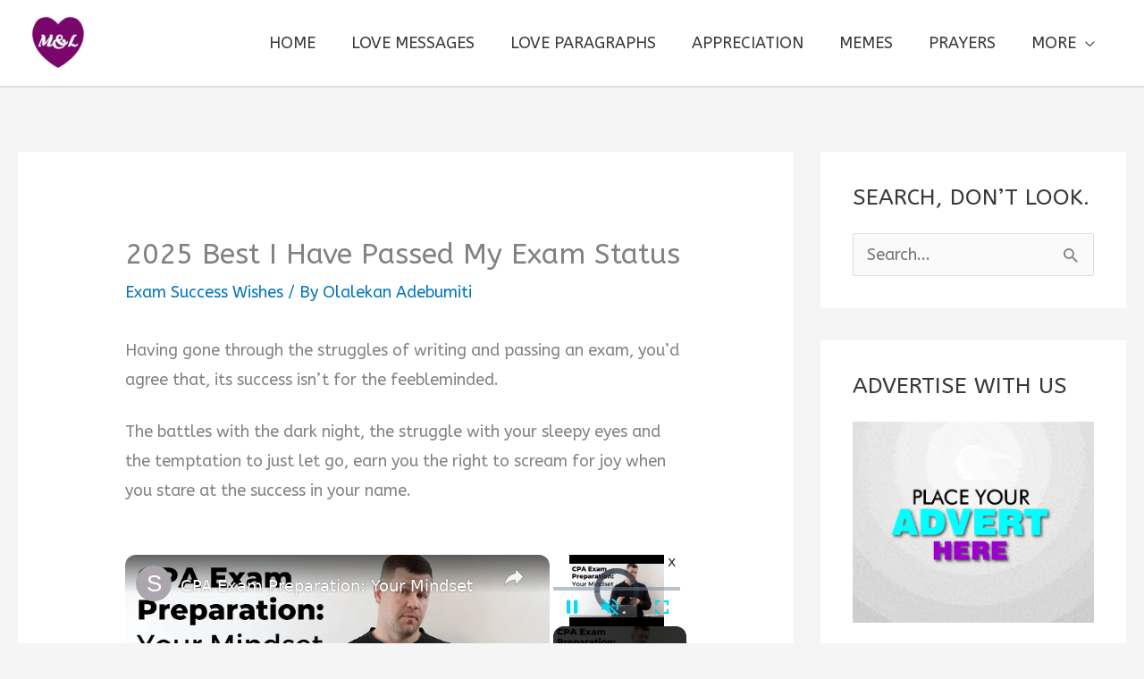

--- FILE ---
content_type: text/html; charset=utf-8
request_url: https://www.google.com/recaptcha/api2/aframe
body_size: 264
content:
<!DOCTYPE HTML><html><head><meta http-equiv="content-type" content="text/html; charset=UTF-8"></head><body><script nonce="broFosZInhl-uTK93sKhvQ">/** Anti-fraud and anti-abuse applications only. See google.com/recaptcha */ try{var clients={'sodar':'https://pagead2.googlesyndication.com/pagead/sodar?'};window.addEventListener("message",function(a){try{if(a.source===window.parent){var b=JSON.parse(a.data);var c=clients[b['id']];if(c){var d=document.createElement('img');d.src=c+b['params']+'&rc='+(localStorage.getItem("rc::a")?sessionStorage.getItem("rc::b"):"");window.document.body.appendChild(d);sessionStorage.setItem("rc::e",parseInt(sessionStorage.getItem("rc::e")||0)+1);localStorage.setItem("rc::h",'1769297259962');}}}catch(b){}});window.parent.postMessage("_grecaptcha_ready", "*");}catch(b){}</script></body></html>

--- FILE ---
content_type: application/javascript; charset=utf-8
request_url: https://fundingchoicesmessages.google.com/f/AGSKWxVfFTP1neggx_AvoE26Q6IF9_lXcV2dON5F1cwbGgVTw_L2gVPSp1XzEMkTo-Ces5qiXJlThvejgZ4Hkb3pFXeO9_ljMz-tMNhwK_sxKHWU4-RPdbi_xD4uiIueWz5GAwt7tauD_wW-t4J31M-spr90Bh_UF9bdYEc8PHm6apmtavNT1Cauwl6_mQtE/_/ad-openx./wmads./ad_serv.-your-ads-here._ad.php?
body_size: -1289
content:
window['3822f8a7-70f6-482f-8c50-5b65005adbc5'] = true;

--- FILE ---
content_type: text/vtt; charset=utf-8
request_url: https://video-meta.open.video/caption/c-Yav1UHEJLG/6a19b6ec5e5c1fb3acbfe5777331c91c_en-US.vtt
body_size: 25411
content:
WEBVTT

00:05.460 --> 00:12.800
You are now listening to the Ielts podcast, learn from
Cheetahs and ex examiners who are Masters of Ielts Preparation

00:12.949 --> 00:23.680
Your host, Ben Worthington. Hello there, Ielts student.
This episode is all about you and your motivation because

00:23.680 --> 00:32.919
I know that not every student manages to pass the first time
and I know that sometimes you may find it a little bit tedious

00:32.919 --> 00:42.049
and boring preparing for the exam. So what we're going
to do here is just look at some quotes that will not

00:42.049 --> 00:48.139
only help you build your vocabulary, they'll
get, they'll help you with your grammar as well

00:48.139 --> 00:54.029
especially if you remember the quotes and
maybe you want to write them out in the morning

00:54.349 --> 01:01.799
So grab a pen and just try and apply
these quotes to your Ielts preparation

01:01.799 --> 01:08.800
ok? And I'll be applying them as well.
So the first one by Robert Collier says

01:08.800 --> 01:15.769
success is the sum of small
efforts repeated day in and day out

01:17.019 --> 01:25.690
So this basically means that your ielts preparation
should be something that you're doing every single day

01:26.110 --> 01:34.160
not 10 hours on a Sunday, but it should be
one hour every single day for the whole month

01:34.389 --> 01:40.669
Ok? That's much more powerful than
doing two sessions of 10 hours

01:41.470 --> 01:46.430
Um If you do it just consistently
over the space of a month

01:46.620 --> 01:53.110
now, the best way to do this is just add
it on to a habit that you already have

01:53.110 --> 01:57.620
So if every morning you're having
a coffee like I do or a cup of tea

01:57.620 --> 02:02.800
then maybe what you could do is just
start copying out an Ielts essay

02:02.800 --> 02:07.489
Just go to Google Sample band nine essay,
whatever. And then just copy it out

02:07.489 --> 02:16.869
word for word, pen and paper. Do that, learn the structures,
learn the vocabulary and do that every morning and

02:16.869 --> 02:21.479
you'll soon see some improvements with your
writing and you don't have to copy out Ielts SAS

02:21.479 --> 02:26.759
Maybe you could just want to, maybe you just want
to copy out, um, something from the newspaper

02:26.929 --> 02:35.710
anything or something that you're interested in. But it's much
better. So it's much better if it's repeated day in day out

02:36.119 --> 02:39.690
Ok. I'll just say the expression
one more time. The quote, sorry

02:39.789 --> 02:46.500
success is the sum of small
efforts, repeated day in day out

02:47.229 --> 02:56.250
Now, here's another one, here's another quote very
strongly related. And that's perseverance is the hard

02:56.250 --> 03:03.089
work you do. After you get tired of
doing the hard work you already did

03:04.539 --> 03:13.080
So you've put in a whole month of work and you've been
copying out essays or you've been doing practice tests

03:13.080 --> 03:21.800
one practice test every week or whatever and you're
tired Now, what you have to do is just stick at it

03:23.100 --> 03:32.110
And that is the expression, that's the quote, perseverance is the
hard work you do after you get tired of doing the hard work you

03:32.110 --> 03:38.679
already did, or maybe it's the hard
work of reviewing your practice test

03:38.679 --> 03:45.839
You've done the practice test. Now it's time to
persevere, look at the mistakes and start building on

03:46.139 --> 03:54.050
um, building on their mistakes, researching them and
looking for advice and looking for the grammar rules

03:54.380 --> 04:02.210
So next quote, Nelson Mandela, it
always seems impossible until it's done

04:03.860 --> 04:08.300
So your ielts preparation is
going to be a long journey. Well

04:08.300 --> 04:14.100
possibly going to be a long journey. It is for
a lot of students and it may seem impossible

04:14.100 --> 04:21.279
But in a year's time, once you've got the exam and you've
shown it to your friends and you've shown it to your family and

04:21.279 --> 04:26.579
you're at the interview with your employer or your
future employer or the immigration application

04:26.579 --> 04:33.890
And you're saying yes, I got a B seven
and yeah, in that moment you'll think

04:33.890 --> 04:39.010
yes, I've done it and it wasn't impossible. But
right now, if you're struggling with your preparation

04:39.010 --> 04:48.070
it may seem impossible. But just think in the future, just try
and imagine yourself showing your family you've got the exam and

04:48.070 --> 04:52.670
you're on your way and you're on
your way to a very successful future

04:53.079 --> 04:59.700
Let's go next quote. Just because you fail once,
doesn't mean you're going to fail at everything

05:01.019 --> 05:07.309
So, we've all failed at something. You've probably
heard me before, talk about my driving test

05:07.309 --> 05:13.799
I took it so many times and it's
embarrassing. But like I just said

05:13.799 --> 05:21.600
it seemed impossible at the time. But once I got it now it's
done and I'm more than happy that I've got my driver's license

05:21.950 --> 05:27.250
and I didn't take it to, to her. I
mean, I didn't take it personally

05:27.250 --> 05:35.660
I knew that, ok, the only thing that was stopping me
is getting that skill of being able to pass the test

05:36.149 --> 05:40.670
Ok. And it's exactly the same with
your ielts maybe, or maybe your case

05:40.670 --> 05:44.790
it's the skill of passing the test or
maybe it's the language skill. In my case

05:44.790 --> 05:49.350
I knew how to drive a car, but I just
didn't know how to pass the test

05:49.709 --> 05:55.170
Ok. So it's like what I've said a million
times before exam skills and language skills

05:55.170 --> 06:00.720
but just because you failed at, it doesn't mean
that you're going to fail at any other thing

06:00.929 --> 06:10.359
Ok. Any other test? Next quote, the difference between
a successful person and others is not a lack of strength

06:10.480 --> 06:15.600
not a lack of knowledge, but
rather a lack in will. Now

06:15.600 --> 06:21.239
that sentence is that quote is definitely
worth writing down because one

06:21.239 --> 06:27.950
it shows you that you don't have to
be intelligent to pass this test

06:27.950 --> 06:33.309
All you have to be is determined and
willing to put in the elbow grease

06:33.309 --> 06:39.410
To put in the hours and to put in the time and
get writing and get some feedback on your essays

06:39.839 --> 06:49.010
And the second reason why you should write that sentence down
is because it uses the word lack and lack is a good word to

06:49.010 --> 06:57.690
take complete control of. Because if you can start
incorporating the word lack into your sentences

06:57.769 --> 07:07.070
it means that you're um writing in a
succinct fashion because I could say um

07:07.260 --> 07:14.820
the difference between a successful person
and others is that they do not have strength

07:14.820 --> 07:23.070
for example. OK? And by us by using lack, I've
basically replaced that negative construction

07:23.070 --> 07:30.829
Anyway, in other pod podcasts, I've gone into more detail but write
that sentence down and try and write it with the verb have and

07:30.829 --> 07:39.279
you'll see that it's insanely more, it's
insanely longer. And I've said before

07:39.279 --> 07:44.480
writing in a succinct clear fashion
would be much, is a much better way

07:44.480 --> 07:53.670
a much better style. Now, next quote by
Anthony Robbins. Now this person you should go

07:53.670 --> 07:58.869
and research if you've got problems with
motivation. OK? Because Anthony Robbins is a very

07:58.869 --> 08:07.579
very well respected, renowned motivational expert and he dissolved
the N LP and that stuff and a few friends of mine have used it and

08:07.579 --> 08:15.690
had very, very good results. So the quote, it's not
what we do once in a while that shapes our lives

08:15.820 --> 08:24.799
It's what we do consistently, that just goes back to what I
was saying before you can either spend 10 hours on a Sunday and

08:24.799 --> 08:30.160
then hope for the best. All you
can do one hour over 10 days

08:30.399 --> 08:39.409
And you will see that consistent approach is
much more likely as is much more likely to be

08:39.409 --> 08:45.530
permanent. You're going to see better results and
it's much more likely that you stick at it that way

08:45.770 --> 08:53.609
Ok. And then staying power, sticking at it is a
very important skill when it comes to anything

08:53.609 --> 09:03.150
especially Ielts preparation. So get a
constant routine and you will get your ielts

09:03.219 --> 09:12.479
success. All right. Next quote,
the only guarantee for failure

09:12.849 --> 09:20.690
is to stop trying. The only guarantee
for failure is to stop trying

09:20.900 --> 09:29.349
So if you got that 6.5 for your writing or you got that
six for your speaking and you need seven in all aspects

09:29.859 --> 09:35.250
you have failed if you stop trying.
So that's what they, what it's saying

09:35.409 --> 09:42.559
So basically, don't go and pay for another exam
straight away unless you're absolutely loaded

09:42.559 --> 09:51.729
But do do some practice tests, do get some essays, do get some
feedback for your essays and keep trying and keep pushing because

09:51.729 --> 09:58.000
if you just throw in the towel, then it is
failure and that's not what we're about here

10:00.179 --> 10:05.840
Let's go. Next one. Nothing great is
ever achieved without much enduring

10:06.659 --> 10:15.369
Ok? So what does endure mean, endure means sticking it out. It
means taking a bit of pain and just pushing on and going through

10:15.369 --> 10:20.590
it. And this is true. Nothing great is
ever achieved without much enduring

10:21.400 --> 10:30.599
Um It's true, but my students probably endure less, they
probably go through less pain than other students because

10:30.830 --> 10:36.700
uh I love teaching and, and
I try and make it fun as well

10:36.700 --> 10:46.559
OK. And the whole program, the whole sentence guide program is there
just to make it easier and just make it as practical as possible

10:48.280 --> 10:57.270
next quote. So it will get easier each time.
I think, I hope I just have to keep trying

10:57.320 --> 11:04.109
That's quite inspirational. It will get easier each
time. I think. I hope I just have to keep trying

11:04.210 --> 11:09.969
So that's more to do with your attitude and
just keeping it sticking at it and going for it

11:11.950 --> 11:21.380
Now, the next quote will get you an instant advantage as
soon as you apply it and the quotes by Theodore Roosevelt

11:21.380 --> 11:30.000
as soon as you apply this, um, instant advantage,
the quote is believe you can and you're halfway there

11:31.909 --> 11:37.609
believe you can and you're halfway there.
And this is especially true for the

11:37.609 --> 11:46.169
for your productive skills such as speaking and writing
and more and even true for your whole preparation

11:46.479 --> 11:51.809
Because if you think that you're going to
fail, then you're only going to put in a half

11:53.239 --> 12:00.539
half the effort that you could do. Ok? If you think you're
going to get that six and you're not going to get a seven

12:00.539 --> 12:06.030
then you're going to start preparing like a band six students
and you're not a band six student and you're not going to put the

12:06.030 --> 12:12.320
work in. Whereas if you think, and you totally believe you're
going to get a band seven or a band a then you're going to

12:12.320 --> 12:16.119
go hell for leather. That's an expression.
Just so you're going to go all out

12:16.119 --> 12:21.859
you're going to go 100% and you're going
to start acting like a band seven student

12:22.090 --> 12:27.559
And this is so true for the speaking where
confidence and belief is really transmitted

12:27.890 --> 12:32.880
If you believe you're a band six student,
you're going to talk like a band six student

12:32.969 --> 12:40.500
Whereas if you believe that you've got that amazing band seven ability
and that the examiner is going to be really impressed when you get

12:40.500 --> 12:49.229
there and you can envision this, the examiners smiling that you did
a really good speech that you just know that you're going in there

12:49.229 --> 12:55.380
and you're going to just wipe the floor and you're going to
get full points and you're going to be smiling and talking in a

12:55.380 --> 13:02.489
loud fashion and slowly so the examiner can
understand you then as the expression says

13:02.489 --> 13:07.640
you are halfway there, that's half of
the battle. So go into the speaking

13:07.640 --> 13:14.479
go in with that attitude and you
will impress the examiner. Now

13:15.000 --> 13:23.020
next quote. So life is 10% what you
experience and 90% how you respond to it

13:24.770 --> 13:33.080
I'll say that again, life is 10% what you
experience and 90% how you respond to it

13:33.450 --> 13:39.820
So the next time you get your practice test results in
or the next time you get your ielts official results

13:40.150 --> 13:44.500
what are you going to do? Are
you going to go out and get drunk

13:44.669 --> 13:51.719
Are you going to just, uh, are you going to cry? Are
you just going to throw it away in the bin or are you

13:51.719 --> 13:56.289
going to look at the exam paper?
Try and determine where you

13:56.539 --> 14:04.330
um, made the mistakes and make a course of
action just to start working on that area

14:04.510 --> 14:09.640
Are you going to be, are you going to say,
OK, I'm going to stop now for three months

14:09.640 --> 14:14.900
I'm just going to work on my language skills. I'm
going to find out where I've lost those points

14:15.250 --> 14:22.039
How am I going to respond to this ami going to take positive
action or I'm just going to throw it all the way and

14:22.039 --> 14:27.969
just get wasted? Ok? You've got two
choices there. So just bear that in mind

14:28.169 --> 14:32.020
Of course, that's if you get a negative
result, if you're getting a positive result

14:32.020 --> 14:37.739
then how you respond to it is
irrelevant. So just go for it

14:37.809 --> 14:47.489
Let's go next quote, keeping busy and making optimism
a way of life can restart your faith in yourself

14:47.700 --> 14:56.359
This is so true. Really? Are you just going to wallow and think
about that band six or you're going to stay optimistic and keep

14:56.359 --> 15:06.250
pushing and keep going for it. Now, then next
quote, another one by Nelson Mandela education

15:06.250 --> 15:11.520
is the most powerful weapon which
you can use to change the world

15:13.400 --> 15:19.270
Uh So I guess this one would be related to Ielts
and the fact that you've got to invest in yourself

15:19.510 --> 15:23.760
you need to get that feedback, you
need to get your essays corrected

15:23.760 --> 15:30.840
you need to improve because once you get that
certificate, you can start moving on to the next stage

15:31.010 --> 15:36.479
And in the process of practicing for the certificate,
your language skills will improve as well

15:36.950 --> 15:42.039
And then you can go on to your next
obstacle. Your next challenge in life

15:42.039 --> 15:52.219
immigration, university, new job, new
life, new position, whatever. So here's

15:52.219 --> 16:01.270
an ingenious quote related to your ielts prep. It is
impossible for a man to learn what he thinks he already knows

16:01.710 --> 16:10.979
And this is so true. Students send me essays and
they write them in a way that they think is correct

16:11.250 --> 16:20.039
And then I send it back and I say no, use the sentence guide,
use that those instructions that I sent you and they will

16:20.039 --> 16:26.390
respond sometimes, not always, but some will respond
and say, I already know how to write a task too

16:26.770 --> 16:30.989
So and then it's like why are
you bothering doing the course

16:31.299 --> 16:40.400
OK. So I'll just say the expression again. It is
impossible for a man or a person to learn what they think

16:40.400 --> 16:46.859
they already know. Ok. And
you can also apply it to the

16:47.169 --> 16:52.460
um, with your prep, with your
preparation, with your practice tests. Ok

16:53.130 --> 16:56.830
If you already think, you
know how to do a reading test

16:56.830 --> 17:05.369
then it's impossible for you to learn anymore. So you need to just
think about what mistakes are being made where you're making them and

17:05.369 --> 17:15.199
then just focus on those areas. Otherwise
it's impossible. Let's see. Next quote

17:15.849 --> 17:25.069
Uh, I love this one actually tell me and I'll forget.
Show me and I may remember involve me and I'll

17:25.069 --> 17:34.410
understand one more time. Tell me
and I'll forget. Show me and I may

17:34.410 --> 17:44.060
remember involve me and I'll understand
now. I love this one because too

17:44.060 --> 17:53.410
many people, too many students and too many
teachers just show or just tell a student and

17:53.410 --> 18:02.469
they don't ask the student to actually implement or and try
the knowledge that they've been taught and it's horrible

18:02.829 --> 18:10.270
They just maybe write out the words on the blackboard or
just write out the instructions and then class is finished

18:10.270 --> 18:19.680
Job done. No, what you need to do. And the this Chinese
proverb totally backs it up is involve the student

18:19.680 --> 18:24.729
and you as a student need to get involved
and actually apply what you've learned

18:24.729 --> 18:30.890
test what you've learned, use what you've
learned and just get involved with the tutor

18:31.020 --> 18:38.030
get involved with the actual process. And this is
exactly why when I was making the sentence guide cost

18:38.030 --> 18:45.969
I did not want to just make a course that
showed you everything and then bang disappear

18:45.969 --> 18:51.439
No, I wanted to do a course where
I showed you, give you an exercise

18:51.630 --> 18:59.890
you would do the exercise, you write out the essay, send it
in for correction and get some feedback and start improving

18:59.890 --> 19:07.790
This is you being involved in the cost and
this makes it such a more enjoyable experience

19:07.790 --> 19:14.339
but more than that you're actually going to, it's
much more practical and you're going to see results

19:14.489 --> 19:18.199
And that's one of the reasons
why I can offer you the guarantee

19:18.829 --> 19:23.369
Anyway, if you want more information
about that, just go to sentence guide.com

19:25.579 --> 19:34.650
Next quote. This one's by Jim Roane. And uh this is another
person you could be interested in researching if you're

19:34.650 --> 19:44.050
interested in self development and motivation. Jim Roan just watch
some of the videos in youtube and he's got amazing speaking skills

19:44.050 --> 19:48.280
But anyway, this is the quote. If
someone is going down the wrong road

19:48.359 --> 19:55.349
he doesn't need motivation to speed him up.
What he needs is education to turn him around

19:55.890 --> 20:04.719
Ok. Again, if someone is going down the wrong
road, he doesn't need motivation to speed him up

20:04.719 --> 20:14.130
What he needs is education to turn him around. Now,
I included this quote because I imagined a student

20:14.130 --> 20:20.729
taking exam after exam, after exam,
just paying, after paying, after paying

20:20.729 --> 20:26.439
after paying and emptying the bank account. And
basically that student's going down the wrong road

20:27.119 --> 20:34.219
What that student needs is some education, some
proper pet preparation to turn things around

20:35.489 --> 20:40.520
It doesn't need more money or more
motivation to start taking more tests

20:40.520 --> 20:47.150
That's not going to help stop yze.
Look at the mistakes, identify the errors

20:47.150 --> 20:56.510
improve on those errors. Bang, you'll
soon find ielts success. The next

20:56.510 --> 21:04.099
quote in uh sorry, the beautiful thing about
learning is that no one can take it away from you

21:04.569 --> 21:09.329
And that's so true in the Ielts, they've got
the certificate, it only lasts for two years

21:09.329 --> 21:15.579
But it's so in a way they can take
it away from you after two years

21:15.579 --> 21:20.339
But I imagine for most of you that
you only need it for two years

21:20.339 --> 21:25.089
two years and you can start the university
car and it's expired afterwards

21:25.089 --> 21:31.839
It doesn't matter or you can start the immigration process,
get it finished within two years and you don't need it

21:34.469 --> 21:40.770
Next quote. It does not matter how
slowly you go as long as you do not stop

21:42.420 --> 21:50.079
Hm, this is true. I guess if you've got a long
term view regarding your Ielts preparation is true

21:51.359 --> 21:59.500
I personally prefer to go faster. But,
and yeah, faster you learn the material

21:59.500 --> 22:06.219
write your essays, submit your essay, get
feedback 24 hours. I prefer to move faster

22:06.489 --> 22:12.380
However, what's most important
is just that you do not stop. Ok

22:12.380 --> 22:17.640
And you just keep going and don't,
you do not want to throw in the towel

22:17.640 --> 22:27.180
Ok. Next quote. No, this sounds quite funny
actually. If you think education is expensive

22:27.949 --> 22:36.140
Try ignorance. Ok. That's by Derek Buck.
So if you think education is expensive

22:36.140 --> 22:45.219
try ignorance. And this is so true for the student who maybe
has done two or three tests already and then doesn't want to

22:45.219 --> 22:52.599
spend any money on a preparation
course or an online course or whatever

22:52.900 --> 23:01.959
then they don't want to spend that money on the course. But
they're more than willing to spend another $350 on an exam then and

23:01.959 --> 23:09.719
fail again. Then it's going to be more expensive and basically it's
going to be more expensive because they're ignorant and they just do not

23:09.719 --> 23:15.290
want to spend the money on the,
on the preparation. So, yeah

23:16.959 --> 23:26.209
that's why I think it's quite
amusing. Next one, only the educated

23:26.209 --> 23:35.510
are free and this 1 may get, may get you thinking and I
think it's kind of ironic because of the link between Ielts

23:35.510 --> 23:42.140
and immigration. Kind of uh, yeah, maybe want
to dwell and think about that for a while

23:44.160 --> 23:52.599
Next one. And this one is for students
who have passed or when you've passed

23:52.599 --> 23:57.719
And this is so important once you've got
that seven and once you've sent me that

23:57.719 --> 24:06.390
thank you, email, what uh what you need to bear in
mind is that all of life is a constant education

24:07.510 --> 24:15.410
This one is so true. This, this quote is by Eleanor
Roosevelt all of life is a constant education

24:15.410 --> 24:19.770
So, as soon as you've got that
certificate, don't just think God

24:19.770 --> 24:23.380
I'm never going to learn anything about
English ever again in my life. Thank God

24:23.380 --> 24:30.489
it's all over. No, it's constant education.
Maybe you're going to learn more about England

24:30.489 --> 24:39.890
English. Maybe you're going to learn, I don't know, calculus or
maybe you're going to learn some massage course or some psychology

24:39.890 --> 24:44.489
course. But the important thing
here is just to keep on learning

24:46.969 --> 24:54.109
Now, final quote because we're coming up to
25 minutes and this one's again by Jim Roan

24:54.109 --> 25:01.270
That speaker I recommended. Well, if you're interested
in self development, I just want to see a good speaker

25:01.750 --> 25:08.390
Go to youtube, put Jim Roan. Now, here's the
quote. Don't let your learning lead to knowledge

25:08.880 --> 25:17.979
let your learning lead to action again.
Don't let your learning lead to knowledge

25:17.979 --> 25:23.660
let your learning lead to action.
And this is so true for the writing

25:24.270 --> 25:32.250
So maybe you're looking on different blogs and you're learning on
how to write a task two or learning how to write an academic task

25:32.250 --> 25:40.770
one. And you're learning all these different
ideas and different, different pieces of knowledge

25:40.770 --> 25:49.869
different advice. But the important thing and this
is so important. But what I want to get across is

25:49.869 --> 25:57.900
that don't let it lead to nothing. I want you to take
action and start writing and start using the knowledge

25:57.989 --> 26:07.479
Otherwise it's just pointless. So start implementing what you've
learned. Maybe if you start um start implementing some strategies

26:07.479 --> 26:12.280
for the speaking that you've learned,
start using them in everyday language

26:12.530 --> 26:19.420
start practicing and just take action,
start writing those essays, go for it

26:19.420 --> 26:23.180
OK? You can do this. I really
believe you can do this

26:23.180 --> 26:28.819
I've seen so many students
transform their grades from 6 to 7

26:28.819 --> 26:38.119
from 5.5 to 7.5. It's not impossible. You just
need to take action and learn the material

26:38.119 --> 26:43.510
If you've learnt your own language, you can
learn English. And if you've passed tests in the

26:43.780 --> 26:48.430
in the past and there's no reason
why you cannot pass this one

26:48.430 --> 26:57.560
just keep going and go for it and any problem,
send me an email and I'd love to hear from you all

26:57.560 --> 27:11.229
the best and good luck. Thanks

27:11.229 --> 27:13.709
for listening to Ielts podcast.com


--- FILE ---
content_type: text/vtt; charset=utf-8
request_url: https://video-meta.open.video/caption/ytGanJcQFK2c/178d5a294a7e65ad4b56afe14ace6654_en-US.vtt
body_size: 12582
content:
WEBVTT

00:00.000 --> 00:04.580
And when you're doing those two
things, it makes a massive difference

00:05.220 --> 00:11.420
I would almost say it's hard to fail your
retake if you are literally doing both of those

00:11.420 --> 00:17.280
things consistently every day. All right.
Let's talk about how to do a restudy

00:17.780 --> 00:22.780
I've got three tips on how to
do a very effective restudy

00:23.280 --> 00:28.060
And I have a lot of emails to back this up.
Somebody asked me, how do I do a restudy

00:28.480 --> 00:33.500
How do I study for a retake? I essentially send
them these three tips I'm about to go through

00:34.240 --> 00:40.660
And it's very simple, but it works. Because
you're just going to be focused on, again

00:41.240 --> 00:48.640
what you are actually going to be doing on test day.
So the first tip, when you go back to do a restudy

00:49.100 --> 00:58.000
you do not want to kind of start from the beginning. You
basically want to just go back to sets of 30 questions

00:58.000 --> 01:04.800
and that is going to be the main basis. That's going
to be the foundation of your daily study sessions

01:05.360 --> 01:15.260
So sets of 30. 30 MCQs plus a
set of. 30 MCQs, do that twice

01:16.460 --> 01:22.700
plus a set of five to seven practice steps.
Okay? So if you have two hours, let's say

01:23.400 --> 01:27.980
for your main study session in the
morning, you sit down, you do two

01:27.980 --> 01:36.100
sets of 30 multiple choice questions. You want these
to be cumulative. Now, some people really want to

01:36.460 --> 01:41.640
they really want to focus on their, on their weak
areas, you know, whatever their review course is

01:41.640 --> 01:49.100
telling them, and you can just sort questions by
like, I think Becker calls it personalized review

01:49.100 --> 01:55.540
or something. If you really want to do that,
then just split this up. Do one set of your

01:55.540 --> 02:00.020
personalized questions, meaning the stuff that
they're handing you saying, like, this is what

02:00.020 --> 02:09.460
you're weakest on, but still do the set that the
other set from all areas. Because repeat coverage

02:09.620 --> 02:16.720
constant repeat coverage of all topics is what's
going to get you the passing score. It might

02:16.720 --> 02:21.080
make intuitive sense to go back and just really
spend a bunch of time on your weak areas

02:21.080 --> 02:27.860
but you should not neglect the idea of
constant repeat coverage of everything

02:28.680 --> 02:35.360
So two sets of 30 MCQs followed
by a set of 5 to 7 practice sims

02:35.620 --> 02:39.260
Now, when you do these practice sims and
you generate these in your review course

02:39.640 --> 02:45.760
you just want to go through and you only even want to pay
attention to the ones that are hard for you or challenging for you

02:45.760 --> 02:53.660
and when you when you do the sim you look at it you
kind of read through get an idea of what it's asking

02:53.660 --> 03:05.237
you and look at the if it a document review simulation with all the little exhibits
you look through those Just get an idea of okay what is this What is this about

03:05.817 --> 03:11.897
And then you start filling it out. As soon as you get stuck,
because you do not want to spend 20 minutes just staring at this

03:11.897 --> 03:17.157
As soon as you get stuck, submit it.
Okay? Submit it. See what the solution is

03:18.337 --> 03:22.897
Then wherever you got stuck,
you'll have kind of an aha moment

03:22.897 --> 03:26.857
you'll see, okay, that's where I got
stuck. That's how I need to do it

03:27.737 --> 03:31.397
Then you start it over. And
then you keep filling it out

03:31.777 --> 03:36.917
Keep filling out the SIM. Get as far as you can
go. That's essentially how you work through Sims

03:37.057 --> 03:43.197
And again, you're trying to find ones that are hard for you,
that are difficult for you that maybe you haven't seen before

03:43.197 --> 03:48.237
or it's on a topic that it's hard for
you to just understand it generally

03:49.137 --> 03:55.997
That's how you do the practice Sims effectively or
efficiently. Through this whole process, this is key

03:57.317 --> 04:07.597
Flash cards. Flash cards that you write in your own words. Now, if you are a
podcast listener, you've heard me discuss this with different people on the podcast

04:08.337 --> 04:14.277
It does not necessarily have to be flashcards
per se. It could be traditional notes

04:14.717 --> 04:18.777
Another thing a lot of people do
is they print out our review notes

04:18.777 --> 04:24.517
They print out the Super Fast CPA review
notes. and in the corresponding section

04:25.037 --> 04:34.437
they just kind of make, write their own discoveries in their own
words. But the key idea here is that when you are reviewing these

04:34.837 --> 04:42.557
when you're reviewing your sets of 30 and your practice Sims,
when you come across questions, this is afterwards, obviously

04:43.017 --> 04:50.057
after you've submitted the set of 30 and you're looking through
the solutions, if it's something that you've missed multiple times

04:50.057 --> 04:55.857
It's just hard for you to remember. Just the
key idea is stuff that's difficult for you

04:56.637 --> 05:05.977
You take a second and you write yourself out of flashcard. You sit
there and you explain it back to yourself out loud until it clicks

05:06.537 --> 05:11.437
And at least momentarily you understand
it, whatever explanation you came up with

05:12.017 --> 05:16.917
And you write that down. You write that
explanation down that's in your own words

05:17.297 --> 05:28.097
Again, that can be on notes or... flashcards. I always prefer flashcards,
digital decks, because then it's just easy. They're with you. It's

05:28.097 --> 05:32.157
another thing you can do mini sessions with, and it's
just really easy to do them at night. They're just

05:32.157 --> 05:39.397
always with you. But again, on the podcast, people talk
about, um, people do it in Excel. They take notes in

05:39.397 --> 05:46.257
Excel on paper, in a notebook. They do the paper,
physical flashcards, whatever your personal

05:46.257 --> 05:52.097
preferences. But the key idea is that you are
taking things from these explanations on stuff you

05:52.097 --> 06:07.655
keep missing and you putting it in your own words That the key point Those two things together
Now the third thing is of course if you a super fast CPA customer you know what that is

06:08.115 --> 06:12.794
Mini Sessions is simply the idea
that you study from your phone

06:13.095 --> 06:19.995
Like this makes up your main study session each day. This right here,
these two things, when you can sit in front of your review course

06:19.995 --> 06:24.315
Whether that's two hours or four
hours or six hours, whatever that is

06:24.395 --> 06:28.835
But then you also have the rest of your
day and you always have your phone

06:29.014 --> 06:35.255
You're always looking at your phone doing other stuff. While
you're doing, while you're trying to pass your CPA exams

06:36.155 --> 06:41.275
you read review notes or take quizzes whenever
you would normally pull out your phone

06:41.275 --> 06:54.354
and look at social media or other just time waste or stuff. So I cannot
emphasize enough how much of an effect or how well doing this ties together

06:54.354 --> 06:59.555
what you're learning in your main study
sessions. It just makes everything come together

06:59.695 --> 07:06.655
And again, if you're a podcast listener, obviously we do
interviews with people that have passed their CPA exams

07:06.655 --> 07:12.935
and they were kind of using our study strategies.
So all those people will say over and over

07:12.935 --> 07:19.414
if you listen to the different episodes, how helpful
or how big of a difference doing mini sessions made

07:20.315 --> 07:29.775
And, you know, I think our study tools are great, I think we created
them in the most optimal way by focusing strictly on exam questions

07:30.534 --> 07:40.034
But I don't even necessarily think that it's about that. It's about
consistently recalling this information as you go throughout your day

07:40.034 --> 07:45.474
instead of just limiting your CPA
study to one big session each day

07:46.215 --> 07:52.534
So it's got to be both. It's got to be your main study
session and it's got to be the many sessions in conjunction

07:52.534 --> 07:57.155
And when you're doing those two
things, it makes a massive difference

07:57.755 --> 08:06.555
I would almost say it's hard to fail your retake if you are
literally doing both of those things consistently every day

08:07.175 --> 08:16.815
Now, when you use the study tools, so I should say this
does not have to be our super fast CPA study tools

08:16.955 --> 08:22.514
I mean, it doesn't have to be. Your review
course obviously comes with an app, pretty much

08:22.514 --> 08:33.235
every review course comes with an app so you can use those. But what most
people figure out, your review course app includes full strength questions

08:33.875 --> 08:37.794
There's also a million options to just get
into whatever the little tool is that you're

08:37.794 --> 08:42.735
wanting to use. So you mess around
with that for 60 seconds or whatever

08:43.315 --> 08:48.875
And people just behaviorally, they get used
to not actually using it in these little

08:48.875 --> 09:04.632
three to five minute chunks. That why our app and our study tools it like literally two taps at the most and you either reading the
review notes or you listening to audios or you taking a quiz so that it functional that you will actually end up using it It actually

09:04.632 --> 09:11.012
feasible to use it in these little three to five
minute chunks. So when you're using our study tools

09:12.052 --> 09:18.452
you simply use them. This is the one area I'm
always talking about being strategic when you study

09:18.952 --> 09:24.072
You do not need to be strategic when you
use our study tools. All you've got to do is

09:24.072 --> 09:29.272
use them. So when you read the review notes,
read a few pages, however long you have

09:29.392 --> 09:33.912
three minutes, five minutes, and the next
time you come back to it, just keep going

09:34.332 --> 09:40.552
Work through the review notes all the way
through over and over and over. Same thing with

09:40.552 --> 09:46.632
the audios. And then the quizzes are that way by
default because it's five questions. You don't

09:46.632 --> 09:53.252
get to choose the topic. And again, people email
me about that sometimes saying, why can't I

09:53.252 --> 09:58.092
choose specific topics. Well, when you are just
trying to take a quiz and land at the grocery

09:58.092 --> 10:04.612
store really quick, I know better than you, but
it's not what you want in a mobile study supplement

10:04.992 --> 10:10.812
You pull it out, you press one button, you're
taking a quiz. And it's exercise for your brain

10:11.252 --> 10:16.032
pulling from all the topics, all across the
board on whatever section you're studying for

10:16.632 --> 10:23.232
Just trust me, do these three things, and you
will pass your next, or you will pass your retake

10:23.232 --> 10:29.952
And this is very, very similar to our general
study approach that you'd learn in the pro course

10:30.552 --> 10:36.672
Obviously, the only thing missing is the kind of the planting
the seeds approach because you're going through new material

10:37.332 --> 10:42.532
Anyways, for a retake, this is
what you do. 30 MCQs times two

10:42.932 --> 10:46.992
Five to seven practice sims.
That's one block. Call it a block

10:47.572 --> 10:53.232
That should take you roughly two hours. What
that does is it prepares you for what you'll

10:53.232 --> 10:58.892
actually be doing on test day, you just get good
at answering questions when this is the basis

10:58.892 --> 11:05.272
of how you study each day. Instead of restarting
and rewatching video lectures over and over

11:05.272 --> 11:11.792
and maybe 5% of that entire video is actually
making it into your brain, this is directly

11:11.792 --> 11:16.912
applicable because it replicates exactly
what you're going to be doing on test day

11:17.332 --> 11:23.232
So spend 80 to 90% of your study
time doing this. Then you review the

11:23.232 --> 11:29.032
sets of MCQs and Sims, stuff that you repeatedly
miss or it's hard for you to remember or

11:29.032 --> 11:35.432
understand, you make flashcards in your own words.
And then the easy part is, all throughout your

11:35.432 --> 11:41.872
day, instead of goofing around on social media
or listening to podcasts for just a few months

11:41.872 --> 11:48.012
until you pass, you replace all that as much
as you can with reading review notes, taking

11:48.012 --> 11:53.232
quizzes on the app, and then when it makes
sense, you listen to the audios. That's a

11:53.232 --> 11:58.692
all you got to do and then
email me when you pass


--- FILE ---
content_type: text/vtt; charset=utf-8
request_url: https://video-meta.open.video/caption/mw628NtO3hXG/ab02aa916ac6139d3f7a4daa84b32760_en-US.vtt
body_size: 3848
content:
WEBVTT

00:00.000 --> 00:06.000
Hey there, amazing viewers! Welcome to
Success Pioneers. I'm your host, Danny

00:06.000 --> 00:10.800
and I'm thrilled to have you here. Today
we've got a powerful topic to explore together

00:11.520 --> 00:18.079
The psychology of self-sabotage, why we sabotage
ourselves. So if you've ever felt like you were

00:18.079 --> 00:23.040
getting in your own way, fret not, because we're
going to delve into the reasons behind this

00:23.040 --> 00:29.520
behavior and learn how to overcome it. If you're
ready for some personal growth and self-discovery

00:29.520 --> 00:34.319
hit that thumbs up button and don't forget to
subscribe to our channel so you won't miss any

00:34.319 --> 00:41.520
future empowering content. Now let's dive right
in. Number one, lack of self-worth. It all starts

00:41.520 --> 00:47.680
with how we see ourselves. When we lack self-worth
and confidence, we settle for less than we truly

00:47.680 --> 00:53.840
deserve. If you've experienced abuse or neglect
during your childhood, those negative messages

00:53.840 --> 00:58.959
might have shaped your self-esteem. But don't
worry, recognizing this pattern is the first

00:58.959 --> 01:05.839
step towards breaking free from it. You are
capable of amazing things. Number two, fear of

01:05.839 --> 01:11.199
success. Success can be intimidating and the fear
of it can hold us back from reaching our full

01:11.199 --> 01:16.879
potential. We may doubt our abilities or worry
about how success might change our relationships

01:16.879 --> 01:21.519
But remember, you deserve success and
you are more than capable of handling it

01:22.080 --> 01:27.519
Embrace your achievements and let them propel
you forward. Number three, fear of failure

01:28.080 --> 01:34.000
Failure is a natural part of the journey towards
success. But sometimes we let the fear of failure

01:34.000 --> 01:39.599
stop us from even trying. Embrace the possibility
of failure as a chance to learn and grow

01:40.319 --> 01:46.959
Taking risks is essential for progress, so don't
let fear hold you back. Number four, familiarity

01:46.959 --> 01:52.559
We all love the comfort of familiarity, even when
it's holding us back. But remember, true growth

01:52.639 --> 01:57.919
happens outside of our comfort zones. Embrace new
challenges with open arms and you'll be amazed at

01:57.919 --> 02:04.000
what you can achieve. Number five, inconsistent
or conflicting thoughts. Our thoughts influence

02:04.000 --> 02:10.000
our actions, but conflicting thoughts can leave us
feeling stuck and overwhelmed. When this happens

02:10.000 --> 02:14.720
take some time to reflect on your values and
beliefs. Embrace clarity and it will guide you

02:14.720 --> 02:21.279
towards the right decisions. Number six, social or
peer pressure. It's human nature to want to fit in

02:21.279 --> 02:26.800
but not at the expense of our dreams and values.
Stay true to yourself and surround yourself with

02:26.800 --> 02:34.000
people who support and uplift you. Authenticity
breeds success. Number seven, need to be in control

02:34.720 --> 02:40.880
Feeling the need to control every outcome can lead
to self-sabotage. Embrace the unknown and be open

02:40.880 --> 02:51.279
to unexpected results. Sometimes the best experiences come from embracing uncertainty.
Thank you so much for joining us on this journey of self-discovery and growth

02:51.279 --> 02:56.639
Remember, self-sabotage is something we can all
overcome with self-awareness and a willingness

02:56.639 --> 03:02.399
to change. If you found this video helpful, don't
forget to give it a thumbs up and share it with

03:02.399 --> 03:07.839
your friends so they can benefit too. For more
empowering content and insights on personal

03:07.839 --> 03:13.919
development, hit that subscribe button and click
on the notification bell. Let's build a community

03:14.000 --> 03:19.919
of success pioneers, supporting each other towards
greatness. And always remember, you have the power

03:19.919 --> 03:26.240
to change your story. Embrace your worth, embrace
your dreams, and don't be afraid to shine brightly

03:26.800 --> 03:35.919
I believe in each and every one of you. Until next
time, keep striving for success and stay awesome


--- FILE ---
content_type: text/vtt; charset=utf-8
request_url: https://video-meta.open.video/caption/8QXOaPl76pQR/e03a08a3ad443ca0e513e5f84bd2b026_en-US.vtt
body_size: 2557
content:
WEBVTT

00:00.000 --> 00:06.000
I was yours for the taking
Guess I needed a home

00:06.000 --> 00:11.000
But I found I'm mistaken You
were good on your own, oh

00:11.000 --> 00:18.000
And I know, I know I was drunk in love Didn't
know, didn't know it would mess me up, yeah

00:18.000 --> 00:29.000
Now I'm truly awakened, oh Say you wanna talk again But
it's time I do this my way I don't wanna be your friend

00:29.000 --> 00:33.000
Think we hit our expiration date
I want you to feel the weight

00:33.000 --> 00:40.000
Feel the hate that I felt
When we came to an end

00:40.000 --> 00:45.000
You don't get to call me up Tell
me that you need forgiveness

00:45.000 --> 00:50.000
You're the one who called it off
Broke my heart in just a minute

00:50.000 --> 00:58.000
No, you don't get to call it
love When it wasn't even close

00:58.000 --> 01:08.000
No, it wasn't even close I was young,
dumb and broken When I met you that night

01:08.000 --> 01:13.000
Should've known you were something
That would mess up my mind, oh

01:13.000 --> 01:20.000
But I won't, but I won't put the blame on me You're
the one, you're the one to blame, wanna see, yeah

01:20.000 --> 01:29.000
Cause you can't handle emotions, oh Say you
wanna talk again But it's time I do this my way

01:29.000 --> 01:34.000
I don't wanna be your friend
Think we hit our expiration date

01:34.000 --> 01:39.000
I want you to feel the weight
Feel the hate that I felt

01:39.000 --> 01:48.000
When we came to an end You don't get to call
me up Tell me that you need forgiveness

01:48.000 --> 01:53.000
You're the one who called it off
Broke my heart in just a minute

01:53.000 --> 02:00.000
You don't get to call it love
When it wasn't even close

02:00.000 --> 02:16.000
No, it wasn't even close You didn't even take it
far, no, no You didn't even hug it out, no, no

02:16.000 --> 02:25.000
I don't lie, nothing I don't, don't
Cause it wasn't love, now I know that

02:25.000 --> 02:30.000
You don't get to call me up Tell
me that you need forgiveness

02:30.000 --> 02:35.000
You're the one who called it off
Broke my heart in just a minute

02:35.000 --> 02:43.000
No, you don't get to call it
love When it wasn't even close

02:43.000 --> 02:53.000
No, it wasn't even close
No, it wasn't even close

02:57.000 --> 03:07.000
I was yours for the taking Guess I needed a home But
I found I'm mistaken You were good on your own, oh

03:07.000 --> 03:14.000
And I know, I know I was drunk enough Didn't
know, didn't know it would mess me up, yeah

03:14.000 --> 03:23.000
Now I'm truly awakened, oh Say you wanna
talk again But it's time I do this my way

03:23.000 --> 03:28.000
I don't wanna be your friend
Think we hit our expiration date

03:28.000 --> 03:33.000
I want you to feel the weight
Feel the hate that felt

03:33.000 --> 03:42.000
When we came to an end You don't get to call
me up Tell me that you need forgiveness

03:42.000 --> 03:46.000
You're the one who called it off
Broke my heart in just a minute


--- FILE ---
content_type: application/javascript; charset=utf-8
request_url: https://fundingchoicesmessages.google.com/f/AGSKWxVhyphJbq0pRSliEjilE0Us1QClpKWDNy2Q50d5eVdf_EtvPvKDbx3UORjLEbwfWoRFwA769j8YBMia8UWkBV2pJ_4DaTAiAz5KuKw2b7CGOmb-S9-aZe6NUfwdyrFNYovkUkjFFQ==?fccs=W251bGwsbnVsbCxudWxsLG51bGwsbnVsbCxudWxsLFsxNzY5Mjk3MjU2LDIxMTAwMDAwMF0sbnVsbCxudWxsLG51bGwsW251bGwsWzcsNl0sbnVsbCxudWxsLG51bGwsbnVsbCxudWxsLG51bGwsbnVsbCxudWxsLG51bGwsM10sImh0dHBzOi8vbW90aXZhdGlvbmFuZGxvdmUuY29tL2ktaGF2ZS1wYXNzZWQtbXktZXhhbS1zdGF0dXMiLG51bGwsW1s4LCJrNjFQQmptazZPMCJdLFs5LCJlbi1VUyJdLFsxNiwiWzEsMSwxXSJdLFsyNiwiMTIiXSxbMTksIjIiXSxbMTcsIlswXSJdLFsyNCwiIl0sWzI1LCJbWzMxMDgyMjU0XV0iXSxbMjksImZhbHNlIl1dXQ
body_size: 125
content:
if (typeof __googlefc.fcKernelManager.run === 'function') {"use strict";this.default_ContributorServingResponseClientJs=this.default_ContributorServingResponseClientJs||{};(function(_){var window=this;
try{
var qp=function(a){this.A=_.t(a)};_.u(qp,_.J);var rp=function(a){this.A=_.t(a)};_.u(rp,_.J);rp.prototype.getWhitelistStatus=function(){return _.F(this,2)};var sp=function(a){this.A=_.t(a)};_.u(sp,_.J);var tp=_.ed(sp),up=function(a,b,c){this.B=a;this.j=_.A(b,qp,1);this.l=_.A(b,_.Pk,3);this.F=_.A(b,rp,4);a=this.B.location.hostname;this.D=_.Fg(this.j,2)&&_.O(this.j,2)!==""?_.O(this.j,2):a;a=new _.Qg(_.Qk(this.l));this.C=new _.dh(_.q.document,this.D,a);this.console=null;this.o=new _.mp(this.B,c,a)};
up.prototype.run=function(){if(_.O(this.j,3)){var a=this.C,b=_.O(this.j,3),c=_.fh(a),d=new _.Wg;b=_.hg(d,1,b);c=_.C(c,1,b);_.jh(a,c)}else _.gh(this.C,"FCNEC");_.op(this.o,_.A(this.l,_.De,1),this.l.getDefaultConsentRevocationText(),this.l.getDefaultConsentRevocationCloseText(),this.l.getDefaultConsentRevocationAttestationText(),this.D);_.pp(this.o,_.F(this.F,1),this.F.getWhitelistStatus());var e;a=(e=this.B.googlefc)==null?void 0:e.__executeManualDeployment;a!==void 0&&typeof a==="function"&&_.To(this.o.G,
"manualDeploymentApi")};var vp=function(){};vp.prototype.run=function(a,b,c){var d;return _.v(function(e){d=tp(b);(new up(a,d,c)).run();return e.return({})})};_.Tk(7,new vp);
}catch(e){_._DumpException(e)}
}).call(this,this.default_ContributorServingResponseClientJs);
// Google Inc.

//# sourceURL=/_/mss/boq-content-ads-contributor/_/js/k=boq-content-ads-contributor.ContributorServingResponseClientJs.en_US.k61PBjmk6O0.es5.O/d=1/exm=ad_blocking_detection_executable,kernel_loader,loader_js_executable/ed=1/rs=AJlcJMztj-kAdg6DB63MlSG3pP52LjSptg/m=cookie_refresh_executable
__googlefc.fcKernelManager.run('\x5b\x5b\x5b7,\x22\x5b\x5bnull,\\\x22motivationandlove.com\\\x22,\\\x22AKsRol-9Fo3w4lFjOC_yAv0KC-EUcLM2ao6vPwUBIEtuFx4KtGgoGJo52jL7JlYzOfzSo82fUXbURGDZbEVphlTuf4tVPg2L1OZG8kyv0NJTQVSYLH4cadK9vPhIZo7SJYnH3Nv4_nltoiDR_BsAAP5nZY5XH0sOvA\\\\u003d\\\\u003d\\\x22\x5d,null,\x5b\x5bnull,null,null,\\\x22https:\/\/fundingchoicesmessages.google.com\/f\/AGSKWxVrzYEhABhp4QWoazurY7m2GW99LbM3WaJDqT5vNoDdw51YVVn58oAnNO3-TxghPXsP_-UiVHPlDWWMHCY6UCefDE97hHnHFDQPMpAr-9N83c7cHJxR032CrKz_H_rnMw7xfmi1Qg\\\\u003d\\\\u003d\\\x22\x5d,null,null,\x5bnull,null,null,\\\x22https:\/\/fundingchoicesmessages.google.com\/el\/AGSKWxVDwT9xqTunSBGZZJgMT1G7uJ-9ScgLw9tTbLwRLKm7W9KJIjVBdS_N1cOvP51TolZNxtpWspiWfuQL7bGGKFVP-Q-YnC1VRvG1c21Ro4Eyna4ig00MOKEIhVANtekXR2c3obkIWg\\\\u003d\\\\u003d\\\x22\x5d,null,\x5bnull,\x5b7,6\x5d,null,null,null,null,null,null,null,null,null,3\x5d\x5d,\x5b2,1\x5d\x5d\x22\x5d\x5d,\x5bnull,null,null,\x22https:\/\/fundingchoicesmessages.google.com\/f\/AGSKWxV4IiilqYVTlqXxFf_5H9n_53Ps3TI96APlIB7mya0rz3paLaSp4EPf1uVL7-J4ZmGka4VSMtPqVe3hL8NrsandOb2NrrZ1yNa2z-HB0U8MyIDpyfRD7xrnizH4cK5j4GprZtS2EQ\\u003d\\u003d\x22\x5d\x5d');}

--- FILE ---
content_type: text/vtt; charset=utf-8
request_url: https://video-meta.open.video/caption/ytGanJcQFK2c/178d5a294a7e65ad4b56afe14ace6654_en-US.vtt
body_size: 12521
content:
WEBVTT

00:00.000 --> 00:04.580
And when you're doing those two
things, it makes a massive difference

00:05.220 --> 00:11.420
I would almost say it's hard to fail your
retake if you are literally doing both of those

00:11.420 --> 00:17.280
things consistently every day. All right.
Let's talk about how to do a restudy

00:17.780 --> 00:22.780
I've got three tips on how to
do a very effective restudy

00:23.280 --> 00:28.060
And I have a lot of emails to back this up.
Somebody asked me, how do I do a restudy

00:28.480 --> 00:33.500
How do I study for a retake? I essentially send
them these three tips I'm about to go through

00:34.240 --> 00:40.660
And it's very simple, but it works. Because
you're just going to be focused on, again

00:41.240 --> 00:48.640
what you are actually going to be doing on test day.
So the first tip, when you go back to do a restudy

00:49.100 --> 00:58.000
you do not want to kind of start from the beginning. You
basically want to just go back to sets of 30 questions

00:58.000 --> 01:04.800
and that is going to be the main basis. That's going
to be the foundation of your daily study sessions

01:05.360 --> 01:15.260
So sets of 30. 30 MCQs plus a
set of. 30 MCQs, do that twice

01:16.460 --> 01:22.700
plus a set of five to seven practice steps.
Okay? So if you have two hours, let's say

01:23.400 --> 01:27.980
for your main study session in the
morning, you sit down, you do two

01:27.980 --> 01:36.100
sets of 30 multiple choice questions. You want these
to be cumulative. Now, some people really want to

01:36.460 --> 01:41.640
they really want to focus on their, on their weak
areas, you know, whatever their review course is

01:41.640 --> 01:49.100
telling them, and you can just sort questions by
like, I think Becker calls it personalized review

01:49.100 --> 01:55.540
or something. If you really want to do that,
then just split this up. Do one set of your

01:55.540 --> 02:00.020
personalized questions, meaning the stuff that
they're handing you saying, like, this is what

02:00.020 --> 02:09.460
you're weakest on, but still do the set that the
other set from all areas. Because repeat coverage

02:09.620 --> 02:16.720
constant repeat coverage of all topics is what's
going to get you the passing score. It might

02:16.720 --> 02:21.080
make intuitive sense to go back and just really
spend a bunch of time on your weak areas

02:21.080 --> 02:27.860
but you should not neglect the idea of
constant repeat coverage of everything

02:28.680 --> 02:35.360
So two sets of 30 MCQs followed
by a set of 5 to 7 practice sims

02:35.620 --> 02:39.260
Now, when you do these practice sims and
you generate these in your review course

02:39.640 --> 02:45.760
you just want to go through and you only even want to pay
attention to the ones that are hard for you or challenging for you

02:45.760 --> 02:53.660
and when you when you do the sim you look at it you
kind of read through get an idea of what it's asking

02:53.660 --> 03:05.237
you and look at the if it a document review simulation with all the little exhibits
you look through those Just get an idea of okay what is this What is this about

03:05.817 --> 03:11.897
And then you start filling it out. As soon as you get stuck,
because you do not want to spend 20 minutes just staring at this

03:11.897 --> 03:17.157
As soon as you get stuck, submit it.
Okay? Submit it. See what the solution is

03:18.337 --> 03:22.897
Then wherever you got stuck,
you'll have kind of an aha moment

03:22.897 --> 03:26.857
you'll see, okay, that's where I got
stuck. That's how I need to do it

03:27.737 --> 03:31.397
Then you start it over. And
then you keep filling it out

03:31.777 --> 03:36.917
Keep filling out the SIM. Get as far as you can
go. That's essentially how you work through Sims

03:37.057 --> 03:43.197
And again, you're trying to find ones that are hard for you,
that are difficult for you that maybe you haven't seen before

03:43.197 --> 03:48.237
or it's on a topic that it's hard for
you to just understand it generally

03:49.137 --> 03:55.997
That's how you do the practice Sims effectively or
efficiently. Through this whole process, this is key

03:57.317 --> 04:07.597
Flash cards. Flash cards that you write in your own words. Now, if you are a
podcast listener, you've heard me discuss this with different people on the podcast

04:08.337 --> 04:14.277
It does not necessarily have to be flashcards
per se. It could be traditional notes

04:14.717 --> 04:18.777
Another thing a lot of people do
is they print out our review notes

04:18.777 --> 04:24.517
They print out the Super Fast CPA review
notes. and in the corresponding section

04:25.037 --> 04:34.437
they just kind of make, write their own discoveries in their own
words. But the key idea here is that when you are reviewing these

04:34.837 --> 04:42.557
when you're reviewing your sets of 30 and your practice Sims,
when you come across questions, this is afterwards, obviously

04:43.017 --> 04:50.057
after you've submitted the set of 30 and you're looking through
the solutions, if it's something that you've missed multiple times

04:50.057 --> 04:55.857
It's just hard for you to remember. Just the
key idea is stuff that's difficult for you

04:56.637 --> 05:05.977
You take a second and you write yourself out of flashcard. You sit
there and you explain it back to yourself out loud until it clicks

05:06.537 --> 05:11.437
And at least momentarily you understand
it, whatever explanation you came up with

05:12.017 --> 05:16.917
And you write that down. You write that
explanation down that's in your own words

05:17.297 --> 05:28.097
Again, that can be on notes or... flashcards. I always prefer flashcards,
digital decks, because then it's just easy. They're with you. It's

05:28.097 --> 05:32.157
another thing you can do mini sessions with, and it's
just really easy to do them at night. They're just

05:32.157 --> 05:39.397
always with you. But again, on the podcast, people talk
about, um, people do it in Excel. They take notes in

05:39.397 --> 05:46.257
Excel on paper, in a notebook. They do the paper,
physical flashcards, whatever your personal

05:46.257 --> 05:52.097
preferences. But the key idea is that you are
taking things from these explanations on stuff you

05:52.097 --> 06:07.655
keep missing and you putting it in your own words That the key point Those two things together
Now the third thing is of course if you a super fast CPA customer you know what that is

06:08.115 --> 06:12.794
Mini Sessions is simply the idea
that you study from your phone

06:13.095 --> 06:19.995
Like this makes up your main study session each day. This right here,
these two things, when you can sit in front of your review course

06:19.995 --> 06:24.315
Whether that's two hours or four
hours or six hours, whatever that is

06:24.395 --> 06:28.835
But then you also have the rest of your
day and you always have your phone

06:29.014 --> 06:35.255
You're always looking at your phone doing other stuff. While
you're doing, while you're trying to pass your CPA exams

06:36.155 --> 06:41.275
you read review notes or take quizzes whenever
you would normally pull out your phone

06:41.275 --> 06:54.354
and look at social media or other just time waste or stuff. So I cannot
emphasize enough how much of an effect or how well doing this ties together

06:54.354 --> 06:59.555
what you're learning in your main study
sessions. It just makes everything come together

06:59.695 --> 07:06.655
And again, if you're a podcast listener, obviously we do
interviews with people that have passed their CPA exams

07:06.655 --> 07:12.935
and they were kind of using our study strategies.
So all those people will say over and over

07:12.935 --> 07:19.414
if you listen to the different episodes, how helpful
or how big of a difference doing mini sessions made

07:20.315 --> 07:29.775
And, you know, I think our study tools are great, I think we created
them in the most optimal way by focusing strictly on exam questions

07:30.534 --> 07:40.034
But I don't even necessarily think that it's about that. It's about
consistently recalling this information as you go throughout your day

07:40.034 --> 07:45.474
instead of just limiting your CPA
study to one big session each day

07:46.215 --> 07:52.534
So it's got to be both. It's got to be your main study
session and it's got to be the many sessions in conjunction

07:52.534 --> 07:57.155
And when you're doing those two
things, it makes a massive difference

07:57.755 --> 08:06.555
I would almost say it's hard to fail your retake if you are
literally doing both of those things consistently every day

08:07.175 --> 08:16.815
Now, when you use the study tools, so I should say this
does not have to be our super fast CPA study tools

08:16.955 --> 08:22.514
I mean, it doesn't have to be. Your review
course obviously comes with an app, pretty much

08:22.514 --> 08:33.235
every review course comes with an app so you can use those. But what most
people figure out, your review course app includes full strength questions

08:33.875 --> 08:37.794
There's also a million options to just get
into whatever the little tool is that you're

08:37.794 --> 08:42.735
wanting to use. So you mess around
with that for 60 seconds or whatever

08:43.315 --> 08:48.875
And people just behaviorally, they get used
to not actually using it in these little

08:48.875 --> 09:04.632
three to five minute chunks. That why our app and our study tools it like literally two taps at the most and you either reading the
review notes or you listening to audios or you taking a quiz so that it functional that you will actually end up using it It actually

09:04.632 --> 09:11.012
feasible to use it in these little three to five
minute chunks. So when you're using our study tools

09:12.052 --> 09:18.452
you simply use them. This is the one area I'm
always talking about being strategic when you study

09:18.952 --> 09:24.072
You do not need to be strategic when you
use our study tools. All you've got to do is

09:24.072 --> 09:29.272
use them. So when you read the review notes,
read a few pages, however long you have

09:29.392 --> 09:33.912
three minutes, five minutes, and the next
time you come back to it, just keep going

09:34.332 --> 09:40.552
Work through the review notes all the way
through over and over and over. Same thing with

09:40.552 --> 09:46.632
the audios. And then the quizzes are that way by
default because it's five questions. You don't

09:46.632 --> 09:53.252
get to choose the topic. And again, people email
me about that sometimes saying, why can't I

09:53.252 --> 09:58.092
choose specific topics. Well, when you are just
trying to take a quiz and land at the grocery

09:58.092 --> 10:04.612
store really quick, I know better than you, but
it's not what you want in a mobile study supplement

10:04.992 --> 10:10.812
You pull it out, you press one button, you're
taking a quiz. And it's exercise for your brain

10:11.252 --> 10:16.032
pulling from all the topics, all across the
board on whatever section you're studying for

10:16.632 --> 10:23.232
Just trust me, do these three things, and you
will pass your next, or you will pass your retake

10:23.232 --> 10:29.952
And this is very, very similar to our general
study approach that you'd learn in the pro course

10:30.552 --> 10:36.672
Obviously, the only thing missing is the kind of the planting
the seeds approach because you're going through new material

10:37.332 --> 10:42.532
Anyways, for a retake, this is
what you do. 30 MCQs times two

10:42.932 --> 10:46.992
Five to seven practice sims.
That's one block. Call it a block

10:47.572 --> 10:53.232
That should take you roughly two hours. What
that does is it prepares you for what you'll

10:53.232 --> 10:58.892
actually be doing on test day, you just get good
at answering questions when this is the basis

10:58.892 --> 11:05.272
of how you study each day. Instead of restarting
and rewatching video lectures over and over

11:05.272 --> 11:11.792
and maybe 5% of that entire video is actually
making it into your brain, this is directly

11:11.792 --> 11:16.912
applicable because it replicates exactly
what you're going to be doing on test day

11:17.332 --> 11:23.232
So spend 80 to 90% of your study
time doing this. Then you review the

11:23.232 --> 11:29.032
sets of MCQs and Sims, stuff that you repeatedly
miss or it's hard for you to remember or

11:29.032 --> 11:35.432
understand, you make flashcards in your own words.
And then the easy part is, all throughout your

11:35.432 --> 11:41.872
day, instead of goofing around on social media
or listening to podcasts for just a few months

11:41.872 --> 11:48.012
until you pass, you replace all that as much
as you can with reading review notes, taking

11:48.012 --> 11:53.232
quizzes on the app, and then when it makes
sense, you listen to the audios. That's a

11:53.232 --> 11:58.692
all you got to do and then
email me when you pass


--- FILE ---
content_type: text/vtt; charset=utf-8
request_url: https://video-meta.open.video/caption/pJ9ej9YkEWwb/5bfcb2599d51e7a1f2c1aa09f62eb3d6_en-US.vtt
body_size: 6749
content:
WEBVTT

00:00.000 --> 00:03.060
There are no moral victories on the CPA exams

00:03.500 --> 00:11.060
So what do I mean by that? It is very possible to be very
dedicated, to sit down each day, to be putting in hours every

00:11.060 --> 00:20.440
single day, and then to have that go on for months. And a lot of people
that I've talked to, this even goes on for years, and you still go in

00:20.440 --> 00:28.180
and you get failing scores. It's very possible to be very
dedicated and just be missing a few key things in your study

00:28.180 --> 00:32.900
process to where you're not getting the results
when you actually go in and take the exam

00:33.180 --> 00:37.920
You need to know that what you're doing each
day is actually working, that you're actually

00:37.920 --> 00:42.580
making progress and that it's actually
going to get you a passing score on test day

00:42.580 --> 00:48.700
The thing is the review courses, they do provide
all the information that you need, but how to

00:48.700 --> 00:53.780
deal with all that information and learn it
effectively in a short enough time so that you don't

00:53.780 --> 00:57.300
forget it all to be able to go in
and get a passing score on test day

00:57.300 --> 01:01.460
that is a totally different thing. They
don't come with a set of strategies to follow

01:01.460 --> 01:07.200
or ways to make sure that day-to-day,
knowing what you're doing is actually working

01:07.400 --> 01:12.920
So I'm Nate. I'm the founder of Super Fast
CPA. We specialize in helping busy candidates

01:12.920 --> 01:19.640
pass their CPA exams fast, primarily by avoiding failing
scores. We're very big on the strategy side of things

01:19.840 --> 01:31.287
That day you need to have a very specific process that is the same every day so that when you sit down
you know exactly what you going to do and exactly what you need to accomplish in that daily session

01:31.367 --> 01:40.707
When I took the exams, I spent the first three months studying the normal way, meaning trying
to watch every video lecture, reading every chapter, then doing the practice questions

01:41.007 --> 01:46.727
That took me three months. I was studying six to seven
hours a day, and I went in and failed that first section

01:46.727 --> 01:51.007
After that, I had now started my
first job in public accounting

01:51.007 --> 01:55.667
I was working full-time. We immediately
kind of went into busy season

01:55.667 --> 02:00.407
And so simply out of necessity, I
switched to my own ideas about studying

02:00.407 --> 02:04.847
I cut it down from six to seven hours a day
because they didn't have that much time anymore

02:04.847 --> 02:10.327
And I went to two hours a day. So I dramatically
changed what I spent that time doing

02:10.327 --> 02:15.047
And then over three months, I
ended up passing all four sections

02:15.047 --> 02:24.827
So that was working full time, most of it during busy seats. And more recently, we've been
doing podcast interviews with some of our past customers who recently passed their CPA exams

02:24.827 --> 02:33.767
And doing these interviews, I have noticed that all of these
successful candidates, they mentioned these six specific things

02:34.047 --> 02:38.487
So let's call them pillars or key
ingredients to the study process

02:38.947 --> 02:43.247
And of course, each of them described
their own process slightly differently

02:43.247 --> 02:56.295
they would do these six things a little bit differently but person after person that I talked to they all have
some element of these six key ingredients So we have a free one hour training We been doing this for a long time

02:56.535 --> 03:01.975
You've maybe heard of it. Or if you listen to any
of our podcast interviews, almost every person on

03:01.975 --> 03:07.855
there will describe at some point in the interview
that their first exposure to Superfest CPA was

03:07.855 --> 03:13.195
attending one of these free one hour trainings. So
originally that one hour training was teaching you

03:13.195 --> 03:18.635
the perfect two hour study session. And
our claim being that when you know exactly

03:18.635 --> 03:25.955
what you're doing each day and you're using these accelerated
strategies, you can get more done in two hours in the morning

03:25.955 --> 03:31.095
than someone studying four to five hours the normal
way. And at this point, we have thousands of reviews

03:31.095 --> 03:37.275
and testimonials and comments from past users that
attest to that. But we've recently updated this training

03:37.275 --> 03:42.575
to work in the framework of these six
pillars or these six key ingredients

03:42.575 --> 03:48.695
So we still do that. teach you on these trainings the perfect
two-hour study session. So on work days, that's all you need

03:48.695 --> 03:53.075
to do with your review course. This applies to
any review course. It doesn't matter what review

03:53.075 --> 03:58.095
course you use. But in this recent version of
these trainings, we frame this within the context

03:58.095 --> 04:04.055
of these six pillars or these six key ingredients.
That every successful study process will have

04:04.055 --> 04:08.635
some element. So to register for one of these
free trainings, click anywhere on this video or

04:08.635 --> 04:22.082
the link below the video You will go to the registration page Choose a time that works for you These are webinars so
they have limited seating But I think the biggest benefit why you might want to check this out as soon as possible is

04:22.082 --> 04:27.882
when you attend this one hour training, this
is literally one hour that will save you

04:27.882 --> 04:32.362
months and months of time and frustration from
having to figure this stuff out on your own

04:32.362 --> 04:37.402
And also at the end of the training, we will
give you a mind map to download that covers

04:37.402 --> 04:42.842
the study framework and all the strategies.
So after you see it explained on the training

04:43.262 --> 04:50.442
you'll have this mind map where you can just look at it at a glance
and see how all the strategies fit together and the six key pillars

04:50.582 --> 04:54.182
The other thing that people always ask
us, which we have now started to include

04:54.322 --> 04:59.902
you will also be able to download the slides from the training as
well. So click anywhere on this video or the link below the video

05:00.342 --> 05:07.262
Register for one of these upcoming trainings today because
this can benefit your study process as soon as tomorrow

05:07.402 --> 05:15.022
And I promise you when you watch this training, you will feel a huge
sense of relief because you'll see the study process much differently

05:15.402 --> 05:19.302
And you will feel much more confident
about how you're going to approach it

05:19.302 --> 05:27.362
The big benefit you're going to get is after you watch this training,
you will know exactly what to do when you sit down to study each day

05:27.762 --> 05:35.502
And just that alone will remove all kinds of stress, the
overwhelm, the unknown about what you should be doing each day

05:35.502 --> 05:39.662
So register for one of these upcoming
sessions and I will see you on the training


--- FILE ---
content_type: text/vtt; charset=utf-8
request_url: https://video-meta.open.video/caption/NFas-iyyUb4Q/bab8ae10584d1d8a1dc60f2311e41efc_en-US.vtt
body_size: 4691
content:
WEBVTT

00:00.640 --> 00:03.600
Welcome to Daily Strength in Prayer

00:03.600 --> 00:10.240
Facing exams can be stressful, but with God's guidance,
wisdom, and peace, we can overcome every challenge

00:10.240 --> 00:17.680
Join me today as we declare 15 powerful prayers to
pass exams, trusting that God will grant you success

00:17.680 --> 00:23.040
Prayer number one, Lord, I pray for
wisdom as I prepare for my exams

00:23.040 --> 00:29.920
James 1 5 says, If any of you lacks wisdom,
you should ask God, who gives generously to all

00:30.000 --> 00:36.900
without finding fault. Fill me with your wisdom
in the name of Jesus Christ. Prayer number two

00:37.860 --> 00:44.560
Father, open my mind to understand what I study.
Proverbs 2.6 reminds us, for the Lord gives wisdom

00:45.160 --> 00:51.860
From his mouth come knowledge and understanding. Help
me grasp the concepts I'm learning in the name of

00:51.860 --> 00:59.980
Jesus Christ. Prayer number three, Lord, I
pray for focus as I study. Philippians' fourth

00:59.980 --> 01:06.160
8 encourages us to concentrate on what is true,
noble, and praiseworthy. Help me stay disciplined

01:06.160 --> 01:12.720
and attentive in the name of Jesus Christ. Prayer
number four, Father, fill me with confidence

01:12.720 --> 01:26.607
as I approach my exams 2 Timothy 1 says For God has not given us a spirit of fear but
of power love and a sound mind Replace my fear with faith in the name of Jesus Christ

01:27.887 --> 01:32.507
Prayer number five, Lord, I commit
my exams to you and pray for success

01:33.447 --> 01:39.547
Psalm 375 encourages us to commit your way to
the Lord, trust in him, and he will do this

01:40.907 --> 01:45.447
Grant me success in the name of
Jesus Christ. Prayer number six

01:45.447 --> 01:51.347
Father, calm my nerves and fill
me with peace. John 1427 says

01:51.907 --> 01:58.627
Peace I leave with you, my peace I give you. Let your
peace guide my thoughts in the name of Jesus Christ

01:59.907 --> 02:05.807
Prayer number seven. Lord, I pray for sharp
memory and the ability to retain what I study

02:06.747 --> 02:13.647
John 1426 assures us, the Holy Spirit will teach you all
things and will remind you of everything I have said to you

02:13.647 --> 02:23.927
Help me remember clearly in the name of Jesus Christ. Prayer number
eight, Father, give me strength and endurance to prepare well

02:25.047 --> 02:30.687
Isaiah 4029 says, he gives strength to the
weary and increases the power of the weak

02:32.067 --> 02:50.374
Strengthen me for this journey in the name of Jesus Christ Prayer number nine Lord remove all anxiety and fear from my heart
Philippians 467 reminds us Do not be anxious about anything but in every situation by prayer and petition with Thanksgiving

02:50.894 --> 02:56.774
present your request to God. Replace my
worries with trust in the name of Jesus Christ

02:57.494 --> 03:03.974
Prayer number 10, Father, I ask for your
favor during my exams. Psalm 512 says

03:04.934 --> 03:09.474
Lord, you bless the righteous. You surround
them with your favor as with a shield

03:11.334 --> 03:18.154
Let your favor go before me in the name of Jesus
Christ. Before we continue, don't forget to like

03:18.294 --> 03:25.534
share, and subscribe to daily strength in prayer.
Let's continue to trust God together for success

03:25.534 --> 03:32.894
in all areas of life, including our exams. Prayer
number 11. Lord, I seek your help as I take

03:32.894 --> 03:40.394
my exams. Psalm 461 reminds us, God is our refuge
and strength and ever-present help in trouble

03:41.774 --> 03:48.774
Be with me in the name of Jesus Christ. Prayer number
12, Father, clear my mind of confusion and help me

03:48.774 --> 04:06.002
think clearly 1 Corinthians 1433 says for God is not a God of confusion but of peace Guide my thoughts
in the name of Jesus Christ Prayer number 13 Lord help me persevere in my studies and not grow weary

04:06.682 --> 04:15.022
Galatians 6.9 encourages. Let us not become weary in doing good,
for at the proper time we will reap a harvest if we do not give up

04:16.482 --> 04:21.102
Strengthen my resolve in the name
of Jesus Christ. Prayer number 14

04:21.602 --> 04:28.722
Father, I thank you for giving me the opportunity
and ability to learn. First Thessalonians 518 says

04:28.962 --> 04:34.002
Give thanks in all circumstances, for this
is God's will for you in Christ Jesus

04:35.342 --> 04:40.662
I am grateful in the name of
Jesus Christ. Prayer number 15

04:41.462 --> 04:47.922
Lord, I trust you for a bright and
successful future. Jeremiah 29-11 declares

04:48.922 --> 04:54.602
For I know the plans I have for you, says the
Lord, plans to prosper you and not to harm you

04:54.742 --> 05:01.622
plans to give you hope and a future. I place my
future in your hands in the name of Jesus Christ

05:02.562 --> 05:07.122
Thank you for joining us for these
Hing 15 powerful prayers to pass exams

05:08.302 --> 05:12.202
May God's wisdom, peace, and favor
be with you every step of the way

05:12.682 --> 05:18.742
Don't forget to like, share, and subscribe to daily
strength in prayer. See you next time and stay blessed


--- FILE ---
content_type: text/vtt; charset=utf-8
request_url: https://video-meta.open.video/caption/1DmM-cfboNN6/0d8536cc46eff8a9a4246277446ead98_en.vtt
body_size: 19763
content:
WEBVTT

00:00.359 --> 00:03.800
University of b postm exam is not

00:03.800 --> 00:06.359
difficult and at the same time it is not

00:06.359 --> 00:09.000
easy all that is required of you is for

00:09.000 --> 00:11.599
you to apply the right strategy in order

00:11.599 --> 00:14.559
for you to stand a chance for admission

00:14.559 --> 00:17.560
uniban is among the top 10 most s after

00:17.560 --> 00:19.960
universities and what does it tell you

00:19.960 --> 00:22.680
that uniben is highly competitive so

00:22.680 --> 00:24.920
whatever course you applying to UNI you

00:24.920 --> 00:27.320
need a high aggregate score in order for

00:27.320 --> 00:30.119
you to stand a chance for admission in

00:30.119 --> 00:32.558
12 when I wrote my first Jam examination

00:32.559 --> 00:35.200
I applied to uniben for medicine and

00:35.200 --> 00:37.760
surgery but fortunately I did not gain

00:37.760 --> 00:40.960
admission that year uh because of I did

00:40.960 --> 00:43.120
not have the proper guidance and there

00:43.120 --> 00:46.039
was no way for me to like get uh helpful

00:46.039 --> 00:48.039
information that the reason why I'm

00:48.039 --> 00:49.879
making this video because I see students

00:49.879 --> 00:51.920
make a lot of mistakes concerning the

00:51.920 --> 00:55.559
univ PO CME year in and year out so what

00:55.559 --> 00:58.039
I want to share with you is based on my

00:58.039 --> 01:01.399
personal experience and my interactions

01:01.399 --> 01:03.359
with students that have done extremely

01:03.359 --> 01:06.320
well in this PO so I want to guarantee

01:06.320 --> 01:08.240
that you are definitely going to find

01:08.240 --> 01:10.600
this video helpful so make sure you like

01:10.600 --> 01:12.840
this video And subscribe to this channel

01:12.840 --> 01:14.720
now let's go into the video proper so

01:14.720 --> 01:16.520
the first thing you to do as someone

01:16.520 --> 01:19.479
who's applying to the University of bin

01:19.479 --> 01:21.880
for whatever course you want to study is

01:21.880 --> 01:24.600
to determine your admission chances

01:24.600 --> 01:26.799
determining your admission chances is in

01:26.799 --> 01:28.920
two phases number one is your jam score

01:28.920 --> 01:30.560
and your subject commun

01:30.560 --> 01:32.479
now let's talk about Jam score many

01:32.479 --> 01:34.560
students make the mistake of applying to

01:34.560 --> 01:37.439
highly competitive courses with low Jam

01:37.439 --> 01:39.439
score and of course they are definitely

01:39.439 --> 01:41.880
not going to get admission because

01:41.880 --> 01:44.920
admission is based on your jam and your

01:44.920 --> 01:47.719
posm score I know you would say okay my

01:47.719 --> 01:51.360
goal is to actually get a very high PM

01:51.360 --> 01:54.520
score to make up for my jam score it is

01:54.520 --> 01:56.000
possible that way but then there is a

01:56.000 --> 01:58.600
kind of jam score you will get that

01:58.600 --> 02:00.920
there is no way you can actually get

02:00.920 --> 02:02.960
admission for that competitive courses

02:02.960 --> 02:04.680
because students applying for those

02:04.680 --> 02:07.079
courses already have a high Jam score

02:07.079 --> 02:09.280
and they will equally perform extremely

02:09.280 --> 02:12.000
well in the posm so what you need to do

02:12.000 --> 02:13.800
you have to evaluate the cost you're

02:13.800 --> 02:15.360
applying to so let me give you an

02:15.360 --> 02:16.760
instance if you're applying for medicine

02:16.760 --> 02:19.440
and surgery at uniban you need a jam

02:19.440 --> 02:21.239
score above 300 in order for you to

02:21.239 --> 02:23.319
stand a chance so the higher your jam

02:23.319 --> 02:25.640
score the higher your chances for

02:25.640 --> 02:27.360
getting admission this does not mean

02:27.360 --> 02:29.319
that if you don't have 300 you can't get

02:29.319 --> 02:31.879
admission for any of the courses at Uni

02:31.879 --> 02:33.319
no that's is not what I'm saying so what

02:33.319 --> 02:35.640
I'm saying is that every course have a

02:35.640 --> 02:38.280
suitable Jam score so if you're actually

02:38.280 --> 02:40.519
confused about the jam score that is

02:40.519 --> 02:42.120
suitable for the course you are applying

02:42.120 --> 02:44.120
to study a unian you can let me know in

02:44.120 --> 02:46.080
the comments just tell me the department

02:46.080 --> 02:48.280
you're applying to and your jam score

02:48.280 --> 02:49.640
and I'll be able to tell you your

02:49.640 --> 02:51.720
admission chances now the next thing is

02:51.720 --> 02:54.000
subject combination there is no way you

02:54.000 --> 02:55.800
get admission with the wrong subject

02:55.800 --> 02:57.879
combination although this is not much of

02:57.879 --> 02:59.319
an issue because a lot of students

02:59.319 --> 03:01.040
actually get get it right with their

03:01.040 --> 03:03.599
subject combination but if at this stage

03:03.599 --> 03:05.480
you are still confused about the right

03:05.480 --> 03:06.720
combination for the course you're

03:06.720 --> 03:08.519
applying to study do let me know in the

03:08.519 --> 03:11.760
comment and I'm going to assist you ASAP

03:11.760 --> 03:13.519
okay so the next you need to do to be

03:13.519 --> 03:15.480
able to secure admission to uniben is

03:15.480 --> 03:17.840
knowing the exam format not knowing the

03:17.840 --> 03:20.200
exam format is like going for an

03:20.200 --> 03:22.400
interview without knowing the job you're

03:22.400 --> 03:25.000
interviewing for now the unian syllabus

03:25.000 --> 03:28.959
is actually straightforward because the

03:28.959 --> 03:30.480
exam question

03:30.480 --> 03:33.480
is based on your jam subject combination

03:33.480 --> 03:35.840
so if you wrote physics chemistry

03:35.840 --> 03:38.159
biology and use of English in your jam

03:38.159 --> 03:41.319
exam it is the same subject you will

03:41.319 --> 03:44.040
take in your o so it's just like you are

03:44.040 --> 03:46.159
sitting for the jam exam all over again

03:46.159 --> 03:48.319
but this time around you are going to

03:48.319 --> 03:51.799
answer 60 questions for one hour 60

03:51.799 --> 03:54.120
questions for the duration of 1 hour so

03:54.120 --> 03:56.159
that is like 1 minute per question that

03:56.159 --> 03:57.760
is why you actually have to be very

03:57.760 --> 04:00.239
smart because the time is just going to

04:00.239 --> 04:02.400
run very very fast time is always a

04:02.400 --> 04:03.920
factor that is the reason why most

04:03.920 --> 04:06.400
people feel put CM because it's not see

04:06.400 --> 04:07.959
if they don't know the answer because by

04:07.959 --> 04:09.599
the time they navigate here and they

04:09.599 --> 04:11.280
they've already exhausted their time now

04:11.280 --> 04:13.079
the next you need to do for you to

04:13.079 --> 04:15.799
perform excellently in this PM is to

04:15.799 --> 04:18.519
study using the syllabus now as you know

04:18.519 --> 04:21.160
the syllabus is a combination of all the

04:21.160 --> 04:23.160
topics you need to know for you to be

04:23.160 --> 04:25.240
able to perform extremely well in this

04:25.240 --> 04:27.840
exam because uniban does not just ask

04:27.840 --> 04:30.199
questions randomly from any source no

04:30.199 --> 04:32.120
they have a question bank and this

04:32.120 --> 04:35.479
question Bank Centers on the syllabus

04:35.479 --> 04:36.639
and I know the question on your mind

04:36.639 --> 04:38.919
right now is okay what is the UN POS

04:38.919 --> 04:41.880
syllabus well it is exactly the same

04:41.880 --> 04:44.000
with the jam syllabus so whatever you

04:44.000 --> 04:46.039
use for your jam preparation that is

04:46.039 --> 04:48.360
exactly what you need to use for your

04:48.360 --> 04:51.560
uniben BMA exam so that is just it is a

04:51.560 --> 04:53.680
straightforward uniben syllabus is the

04:53.680 --> 04:56.639
same as your jam syllabus so it's just a

04:56.639 --> 04:58.360
matter of you going back taking your

04:58.360 --> 05:00.440
textbooks your jam textbooks and read

05:00.440 --> 05:02.720
those topics all over again now the next

05:02.720 --> 05:04.160
thing you need to do is to actually

05:04.160 --> 05:06.240
prepare for this exam most students

05:06.240 --> 05:08.120
always relax they feel like okay since

05:08.120 --> 05:11.080
I've done well in my jam exam uh there

05:11.080 --> 05:13.120
is really no need to put any effort no

05:13.120 --> 05:15.680
the posm is the last phase this is the

05:15.680 --> 05:17.560
phase that you actually need to put more

05:17.560 --> 05:20.759
effort because whether your jam score is

05:20.759 --> 05:23.880
already high if you get a low posm score

05:23.880 --> 05:25.560
it's going to reduce your Aggregate and

05:25.560 --> 05:27.319
someone with a lower jum score and a

05:27.319 --> 05:30.080
high posm score might get a higher and

05:30.080 --> 05:31.639
that person would get the admission so

05:31.639 --> 05:33.800
make sure you actually study very very

05:33.800 --> 05:36.000
hard and one way you can do this is to

05:36.000 --> 05:38.720
create a personal study timetable for me

05:38.720 --> 05:40.039
when it comes to personal study

05:40.039 --> 05:42.280
timetable like reading timetable I

05:42.280 --> 05:45.080
always recommend you assign a subject to

05:45.080 --> 05:47.160
a particular day so let's say on Monday

05:47.160 --> 05:49.240
you might decide to read government like

05:49.240 --> 05:51.400
on Monday is on government on Tuesday

05:51.400 --> 05:53.000
you read comma so depending on the

05:53.000 --> 05:54.759
subjects you are taking to make sure you

05:54.759 --> 05:57.120
create a personal stud time too and

05:57.120 --> 06:00.520
another thing you can also do is to

06:00.520 --> 06:03.759
attend UNM tutorials especially if you

06:03.759 --> 06:06.319
live in Ed States you live in data State

06:06.319 --> 06:08.960
like you live around you always see a

06:08.960 --> 06:11.599
tutorial Center like for posm students

06:11.599 --> 06:14.599
that you can attend and you able to get

06:14.599 --> 06:16.080
proper guidance because whatever they

06:16.080 --> 06:18.039
are going to be teaching there is based

06:18.039 --> 06:21.520
on the uni po but one thing you must

06:21.520 --> 06:23.720
always be careful is that whatever

06:23.720 --> 06:25.720
tutorial you are going to you need to

06:25.720 --> 06:28.160
ensure that it is

06:28.160 --> 06:31.080
actually a Toral Center because most of

06:31.080 --> 06:33.400
the time you find out that most of these

06:33.400 --> 06:36.160
lessons that students go to it's usually

06:36.160 --> 06:39.680
like a all I put now it's a get together

06:39.680 --> 06:41.319
it's just a show off everybody just

06:41.319 --> 06:43.360
trying to show their latest gadget their

06:43.360 --> 06:45.840
latest wees and all those kind of things

06:45.840 --> 06:47.919
if you don't if you can't find a a

06:47.919 --> 06:49.680
tutorial Center that will know really

06:49.680 --> 06:51.800
impact you positively you can stay back

06:51.800 --> 06:53.440
in your house and study and you'll still

06:53.440 --> 06:55.280
pass the exam because after all

06:55.280 --> 06:57.680
attending the tutorial it's not compos

06:57.680 --> 07:00.039
most students who do extremely in this

07:00.039 --> 07:02.160
exam did not attend tutorial all they

07:02.160 --> 07:05.400
had to do was to study their textbooks

07:05.400 --> 07:08.120
and study using the syllabus now the

07:08.120 --> 07:11.280
next thing you need to do is to get the

07:11.280 --> 07:13.879
pass questions pass question is

07:13.879 --> 07:16.400
necessary pass question is important

07:16.400 --> 07:18.080
like if you don't do anything make sure

07:18.080 --> 07:20.360
you get the pass question this pass

07:20.360 --> 07:22.919
question will actually guide you to give

07:22.919 --> 07:26.199
you more information about how uni Ben

07:26.199 --> 07:28.000
sets their question because I talk about

07:28.000 --> 07:30.160
the exam format it is the past question

07:30.160 --> 07:32.720
that you really know the exam format

07:32.720 --> 07:33.960
because this past question is a

07:33.960 --> 07:37.879
comparation of past posm exams over 10

07:37.879 --> 07:39.919
years so by the time you study this past

07:39.919 --> 07:42.280
question you know that oh uni they set

07:42.280 --> 07:44.360
their their use of English question like

07:44.360 --> 07:45.919
this they set their mathematics question

07:45.919 --> 07:47.400
like this now by the time you're able to

07:47.400 --> 07:49.120
tackle this question then that means you

07:49.120 --> 07:50.960
are actually doing well for yourself

07:50.960 --> 07:53.000
this pass question is not something you

07:53.000 --> 07:55.319
should get and start cramming the answer

07:55.319 --> 07:58.120
because a lot of students they cram P

07:58.120 --> 08:00.080
question like they just

08:00.080 --> 08:02.319
question blindly it's not the best

08:02.319 --> 08:04.039
approach because on the day of your exam

08:04.039 --> 08:06.199
you end up being confused because you

08:06.199 --> 08:07.639
don't actually know what you are CR

08:07.639 --> 08:09.440
there's a difference between studying

08:09.440 --> 08:11.440
pass question and cramming pass question

08:11.440 --> 08:13.000
because for me what I always advise is

08:13.000 --> 08:15.080
that by the time you read for the day

08:15.080 --> 08:17.199
let's say you read from morning till

08:17.199 --> 08:19.479
afternoon let's say till 3:00 p.m. then

08:19.479 --> 08:21.680
you canot start handling pass question

08:21.680 --> 08:23.280
and that pass question by the time you

08:23.280 --> 08:25.000
fa a question you see that okay you Fil

08:25.000 --> 08:26.560
A question a past question you should

08:26.560 --> 08:28.479
refer back to your textbook or maybe go

08:28.479 --> 08:31.440
to YouTube and watch a tutorial on that

08:31.440 --> 08:34.240
particular topic you fed by the time

08:34.240 --> 08:36.599
you're able to read about that topic you

08:36.599 --> 08:38.800
will know okay this is the reason why I

08:38.800 --> 08:41.560
fed this question on the day of the exam

08:41.560 --> 08:43.399
even if they twist that question they

08:43.399 --> 08:44.959
bring it in another format you'll be

08:44.959 --> 08:46.959
able to answer it why because you've

08:46.959 --> 08:50.080
actually had a deeper understanding on

08:50.080 --> 08:51.920
that topic so make sure you don't just

08:51.920 --> 08:53.600
get that pass question and start

08:53.600 --> 08:55.839
cramming them do not cram pass question

08:55.839 --> 08:57.640
because it's not going to help you now

08:57.640 --> 08:59.720
you can get the pass question booklet or

08:59.720 --> 09:01.880
you can get it in PDF now the next thing

09:01.880 --> 09:03.560
I'm going to tell you is that you have

09:03.560 --> 09:06.880
to stay updated on uniben pme like you

09:06.880 --> 09:09.880
have to have uh a means of getting

09:09.880 --> 09:11.680
current information and you can do this

09:11.680 --> 09:13.920
by simply joining a WhatsApp group a

09:13.920 --> 09:16.480
Facebook group and any social media

09:16.480 --> 09:18.640
platform where you students and

09:18.640 --> 09:21.200
aspirants know they are present because

09:21.200 --> 09:22.720
this group is actually going to help you

09:22.720 --> 09:25.360
know okay the retion is ending today the

09:25.360 --> 09:28.720
postm is starting today the postm result

09:28.720 --> 09:30.640
is out the is are like this kind of

09:30.640 --> 09:32.519
information you need a platform like

09:32.519 --> 09:34.399
that so that you will not be among those

09:34.399 --> 09:36.399
set of students who will say oh I did

09:36.399 --> 09:39.440
not know that the POS have started I

09:39.440 --> 09:40.440
don't know we are supposed to go and

09:40.440 --> 09:42.959
print our POS and one of the reason why

09:42.959 --> 09:44.800
these platforms are actually important

09:44.800 --> 09:46.839
is you get to interact with other

09:46.839 --> 09:49.120
aspirants like yourself and it can serve

09:49.120 --> 09:51.640
as a form of motivation and you know

09:51.640 --> 09:53.880
just like SM being together so make sure

09:53.880 --> 09:55.720
you join a platform you can join my

09:55.720 --> 09:57.320
Facebook group and you'll see the link

09:57.320 --> 09:59.040
in the description of this video now

09:59.040 --> 10:01.360
this is is just all about the

10:01.360 --> 10:03.560
preparation for your exam on that day of

10:03.560 --> 10:06.640
your pme exam make sure you arrive on

10:06.640 --> 10:08.760
time if you are coming from Far make

10:08.760 --> 10:12.680
sure you arrive uni a day before your

10:12.680 --> 10:15.839
POS and also try and relax because as

10:15.839 --> 10:17.760
someone who wrote Jam five times I wrote

10:17.760 --> 10:21.200
POS six times I know how anxious you can

10:21.200 --> 10:25.079
be a day or on the day of your POS exam

10:25.079 --> 10:26.720
especially by the time you start seeing

10:26.720 --> 10:29.000
crowd you start seeing a lot of students

10:29.000 --> 10:31.079
and you that is applying for let's say

10:31.079 --> 10:33.480
you're applying for Mas on with 250 you

10:33.480 --> 10:36.000
see someone with 300 come around and the

10:36.000 --> 10:37.920
person will just be boosting and know

10:37.920 --> 10:40.240
making you feel intimidated do not feel

10:40.240 --> 10:43.000
intimidated do not feel less of yourself

10:43.000 --> 10:44.680
that is the reason why you have to put

10:44.680 --> 10:46.600
in the effort to prepare Because by the

10:46.600 --> 10:48.120
time you prepare adequately you will be

10:48.120 --> 10:49.800
confident of yourself so don't get

10:49.800 --> 10:51.240
carried away don't start looking at

10:51.240 --> 10:53.120
yourself oh this is my jam score I'm not

10:53.120 --> 10:55.320
sure I'm going to skate through the fact

10:55.320 --> 10:58.240
that you are there on the posm it shows

10:58.240 --> 11:00.800
that you actually stand equal chance

11:00.800 --> 11:02.760
just like other students so do not look

11:02.760 --> 11:04.839
down yourself make sure you you know try

11:04.839 --> 11:07.040
and relax just relax yourself and tell

11:07.040 --> 11:09.519
yourself I can do this and lastly on

11:09.519 --> 11:11.519
this note I would say as you are

11:11.519 --> 11:14.200
preparing for a posm exam just try to

11:14.200 --> 11:16.240
reduce your usage your social media

11:16.240 --> 11:18.279
platform because it can serve as a form

11:18.279 --> 11:20.760
of uh distraction it might prevent you

11:20.760 --> 11:23.440
from actually studying effectively

11:23.440 --> 11:25.240
because you need to study very well for

11:25.240 --> 11:28.440
this POS exam my sincere desire is for

11:28.440 --> 11:30.440
you to come back in the next few months

11:30.440 --> 11:32.279
and share your testimony that oh I've

11:32.279 --> 11:33.760
gotten admission for this course I've

11:33.760 --> 11:35.800
gotten admission for this I will be

11:35.800 --> 11:38.079
extremely happy and celebrate with you

11:38.079 --> 11:40.519
and that is exactly my prayer for you so

11:40.519 --> 11:43.920
make sure that you do well in your posm

11:43.920 --> 11:46.560
make sure you do everything possible to

11:46.560 --> 11:51.000
perform extremely well in your P if you

11:51.000 --> 11:54.600
have any question at all about the UN po

11:54.600 --> 11:57.480
exam do not exate to let me know just

11:57.480 --> 11:59.320
let me know in the comment and I will

11:59.320 --> 12:02.800
get back to you as soon as possible make

12:02.800 --> 12:04.800
sure you like this video And subscribe

12:04.800 --> 12:07.959
to this Channel and it is my prayer that

12:07.959 --> 12:12.240
you will score high in your postm exam

12:12.240 --> 12:17.519
for now it is bye-bye I'll see you soon


--- FILE ---
content_type: text/vtt; charset=utf-8
request_url: https://video-meta.open.video/caption/NFas-iyyUb4Q/bab8ae10584d1d8a1dc60f2311e41efc_en-US.vtt
body_size: 4755
content:
WEBVTT

00:00.640 --> 00:03.600
Welcome to Daily Strength in Prayer

00:03.600 --> 00:10.240
Facing exams can be stressful, but with God's guidance,
wisdom, and peace, we can overcome every challenge

00:10.240 --> 00:17.680
Join me today as we declare 15 powerful prayers to
pass exams, trusting that God will grant you success

00:17.680 --> 00:23.040
Prayer number one, Lord, I pray for
wisdom as I prepare for my exams

00:23.040 --> 00:29.920
James 1 5 says, If any of you lacks wisdom,
you should ask God, who gives generously to all

00:30.000 --> 00:36.900
without finding fault. Fill me with your wisdom
in the name of Jesus Christ. Prayer number two

00:37.860 --> 00:44.560
Father, open my mind to understand what I study.
Proverbs 2.6 reminds us, for the Lord gives wisdom

00:45.160 --> 00:51.860
From his mouth come knowledge and understanding. Help
me grasp the concepts I'm learning in the name of

00:51.860 --> 00:59.980
Jesus Christ. Prayer number three, Lord, I
pray for focus as I study. Philippians' fourth

00:59.980 --> 01:06.160
8 encourages us to concentrate on what is true,
noble, and praiseworthy. Help me stay disciplined

01:06.160 --> 01:12.720
and attentive in the name of Jesus Christ. Prayer
number four, Father, fill me with confidence

01:12.720 --> 01:26.607
as I approach my exams 2 Timothy 1 says For God has not given us a spirit of fear but
of power love and a sound mind Replace my fear with faith in the name of Jesus Christ

01:27.887 --> 01:32.507
Prayer number five, Lord, I commit
my exams to you and pray for success

01:33.447 --> 01:39.547
Psalm 375 encourages us to commit your way to
the Lord, trust in him, and he will do this

01:40.907 --> 01:45.447
Grant me success in the name of
Jesus Christ. Prayer number six

01:45.447 --> 01:51.347
Father, calm my nerves and fill
me with peace. John 1427 says

01:51.907 --> 01:58.627
Peace I leave with you, my peace I give you. Let your
peace guide my thoughts in the name of Jesus Christ

01:59.907 --> 02:05.807
Prayer number seven. Lord, I pray for sharp
memory and the ability to retain what I study

02:06.747 --> 02:13.647
John 1426 assures us, the Holy Spirit will teach you all
things and will remind you of everything I have said to you

02:13.647 --> 02:23.927
Help me remember clearly in the name of Jesus Christ. Prayer number
eight, Father, give me strength and endurance to prepare well

02:25.047 --> 02:30.687
Isaiah 4029 says, he gives strength to the
weary and increases the power of the weak

02:32.067 --> 02:50.374
Strengthen me for this journey in the name of Jesus Christ Prayer number nine Lord remove all anxiety and fear from my heart
Philippians 467 reminds us Do not be anxious about anything but in every situation by prayer and petition with Thanksgiving

02:50.894 --> 02:56.774
present your request to God. Replace my
worries with trust in the name of Jesus Christ

02:57.494 --> 03:03.974
Prayer number 10, Father, I ask for your
favor during my exams. Psalm 512 says

03:04.934 --> 03:09.474
Lord, you bless the righteous. You surround
them with your favor as with a shield

03:11.334 --> 03:18.154
Let your favor go before me in the name of Jesus
Christ. Before we continue, don't forget to like

03:18.294 --> 03:25.534
share, and subscribe to daily strength in prayer.
Let's continue to trust God together for success

03:25.534 --> 03:32.894
in all areas of life, including our exams. Prayer
number 11. Lord, I seek your help as I take

03:32.894 --> 03:40.394
my exams. Psalm 461 reminds us, God is our refuge
and strength and ever-present help in trouble

03:41.774 --> 03:48.774
Be with me in the name of Jesus Christ. Prayer number
12, Father, clear my mind of confusion and help me

03:48.774 --> 04:06.002
think clearly 1 Corinthians 1433 says for God is not a God of confusion but of peace Guide my thoughts
in the name of Jesus Christ Prayer number 13 Lord help me persevere in my studies and not grow weary

04:06.682 --> 04:15.022
Galatians 6.9 encourages. Let us not become weary in doing good,
for at the proper time we will reap a harvest if we do not give up

04:16.482 --> 04:21.102
Strengthen my resolve in the name
of Jesus Christ. Prayer number 14

04:21.602 --> 04:28.722
Father, I thank you for giving me the opportunity
and ability to learn. First Thessalonians 518 says

04:28.962 --> 04:34.002
Give thanks in all circumstances, for this
is God's will for you in Christ Jesus

04:35.342 --> 04:40.662
I am grateful in the name of
Jesus Christ. Prayer number 15

04:41.462 --> 04:47.922
Lord, I trust you for a bright and
successful future. Jeremiah 29-11 declares

04:48.922 --> 04:54.602
For I know the plans I have for you, says the
Lord, plans to prosper you and not to harm you

04:54.742 --> 05:01.622
plans to give you hope and a future. I place my
future in your hands in the name of Jesus Christ

05:02.562 --> 05:07.122
Thank you for joining us for these
Hing 15 powerful prayers to pass exams

05:08.302 --> 05:12.202
May God's wisdom, peace, and favor
be with you every step of the way

05:12.682 --> 05:18.742
Don't forget to like, share, and subscribe to daily
strength in prayer. See you next time and stay blessed


--- FILE ---
content_type: text/vtt; charset=utf-8
request_url: https://video-meta.open.video/caption/YVRCmZ-BF9Cd/32925271d5537e651389c8b455d9e075_en-US.vtt
body_size: 8604
content:
WEBVTT

00:01.620 --> 00:09.609
Isles again, again and again and again and
again. Hi there. My name is Ben Worthington

00:10.050 --> 00:15.359
In this video. We're going to look at why
students take Ielts again and again and again

00:15.720 --> 00:19.559
but be and we'll look at how
to solve that. But before this

00:19.750 --> 00:25.440
I want to tell you about a quick story
about a student of mine called Turo

00:26.309 --> 00:33.590
Now, as you probably know, I'm in contact quite frequently
with my students to help them with their ielts preparation

00:33.590 --> 00:38.889
with their essays and also just to find out
what they do after they've passed the exam

00:39.919 --> 00:47.930
Now, I was talking with Arturo
and he's from Spain, from Madrid

00:48.110 --> 00:52.009
but he's living in London and
he wants to go to Australia

00:52.490 --> 00:58.689
So he needs to take the
Ielts and to get to Australia

00:58.689 --> 01:04.970
Ielts is pretty much stopping him. That's like the
on one of the one of the biggest obstacles from

01:04.970 --> 01:12.750
for him to get to Australia and he
took the test four times in total

01:13.199 --> 01:22.559
Now, what's really common after speaking with a lot
of students is that and Arturo had this exact same

01:22.559 --> 01:30.050
issue is that a lot of students the very
success orientated and they want to like

01:30.050 --> 01:34.900
as we say in English, improve the lot
that means improve their conditions

01:34.900 --> 01:40.620
go to a richer country or find better
opportunities or go to a better university

01:40.720 --> 01:49.199
And this is quite a common trait,
this urge for success. And it's also

01:49.440 --> 01:57.400
it's common when you've got the search for success is if you're highly
motivated and highly dedicated to or towards getting this success

01:57.730 --> 02:03.160
And unfortunately, um and this is
exactly what happened to Arturo. Ok

02:03.160 --> 02:08.410
He's the exact same characteristic
and he took the test the first time

02:09.070 --> 02:14.039
Uh, unfortunately, he had a hearing
deficiency and he went into the exam and the

02:14.039 --> 02:20.210
the test center didn't have the
headphones, so he couldn't score on the

02:20.210 --> 02:24.029
um, on the Ielts listening. But
overall, I think in the writing

02:24.029 --> 02:33.330
he got something like 5.5 or a six, something like that. Um
So it wasn't good enough to work for getting into Australia

02:33.460 --> 02:39.619
So he takes the test again. But this
time, he's looking for an Ielts tutor

02:39.949 --> 02:47.020
He's looking online and he's looking in, uh, in
London and he said he found one for 60 pounds an hour

02:47.199 --> 02:52.389
60 pounds an hour. It's like
$90 or something like that. It's

02:52.389 --> 02:59.720
it's crazy. So he pays, um, he pays
his tutor, he only does four classes

03:00.050 --> 03:04.770
Um, and we've got to understand the
logistics as well. So he has to spend time

03:04.770 --> 03:10.529
he has to spend time and money commuting from
one side of London to the other side of London

03:10.529 --> 03:19.039
which isn't easy. And in my experience, the
personal classes have never been so successful

03:19.259 --> 03:23.279
You know, you spend five minutes. How was
your weekend and all this kind of stuff

03:23.279 --> 03:30.410
But anyway, after four classes, that's
like 240 pounds, that's a lot of money

03:30.490 --> 03:35.789
Just four hours of tuition. And anyway,
does those four hours, does the test again

03:35.880 --> 03:44.960
Still, no improvement still not
good enough to pass the exam? So

03:45.589 --> 03:53.759
um and what I wanted to say was that a lot of students that
they take the test once and they're so motivated and so

03:53.759 --> 03:58.520
driven to pass, they don't get
the res uh they take the test

03:58.520 --> 04:05.759
they don't get the results they want so motivated they put
in for another test and then again and then again and again

04:06.100 --> 04:14.100
And what uh what I learned after discovering
with uh talking with uh Tora is that I can

04:14.100 --> 04:21.000
I didn't learn and I realized it, but a lot of the
students dedicate this motivation towards passing the exam

04:21.260 --> 04:25.470
They dedicate it towards taking test
after test, after test, after test

04:25.820 --> 04:35.929
When the really smart thing to do would be to dedicate this
energy to channel this energy into your ielts preparation

04:35.929 --> 04:41.359
and take practice test after practice test
after practice test after practice test

04:41.500 --> 04:47.209
And I know that doesn't sound very
sexy, but it's probably what's necessary

04:47.209 --> 04:55.605
especially for the Ielts reading and listening this is
absolutely fundamental. You need to get familiar with the tests

04:55.744 --> 05:00.855
So what Arturo did is he went to
Amazon, he went and bought the books

05:00.855 --> 05:04.375
I think. No, he didn't go to Amazon.
Sorry. He went to Waterstones, a book

05:04.375 --> 05:08.834
famous bookshop in England and he
went and bought some practice tests

05:09.635 --> 05:16.519
did them continuously got familiar with
the exam and that section was under control

05:16.519 --> 05:22.320
Now for the speaking, he, he got very high
marks. Um but he's using English every day

05:22.320 --> 05:26.549
He's probably thinking in English dreaming in
English, he's definitely speaking in English

05:26.549 --> 05:34.989
He's in London. So that was basically
taking care of itself. Now with the writing

05:34.989 --> 05:42.700
what he did with the writing was he got in contact with myself,
got in contact with the website and I was correcting his essays

05:42.890 --> 05:51.940
And after about a month, two months of writing essays
and practicing and getting feedback and improving his

05:51.940 --> 05:59.899
writing abilities and working through the online course,
doing the exercises he decides to put in for two tests

06:00.859 --> 06:08.760
Now, the first test he goes in there and
he gets 7.5 which is absolutely fantastic

06:09.040 --> 06:12.799
And then he put in a week
later because he was nervous

06:12.799 --> 06:20.130
So he had his third test and then a week after he had his
fourth test because he was nervous that he wasn't going to

06:20.130 --> 06:24.760
pass and he really wanted to pass this
time. And then in the fourth test

06:25.089 --> 06:32.200
he actually scored a band eight in his writing.
He was very much more familiar with the exam

06:32.420 --> 06:37.260
Um probably much more confident and
he got a band eight in the writing

06:37.260 --> 06:44.250
How fantastic is that? So if you're in the same
situation, if you're taking test after test

06:44.250 --> 06:52.970
after test, I strongly recommend you to stop and
follow what Arturo did get some practice tests

06:52.970 --> 07:01.989
get some specific writing guidance. Um probably
the cost or at least get some feedback for your

07:01.989 --> 07:11.140
essays and then uh take it from there rather than just
throwing money in the drain and taking test after test

07:11.140 --> 07:20.809
after test, after test, invest in yourself, invest
that money in yourself rather than the British Council

07:21.130 --> 07:26.390
OK? They don't need any more investment
money, invest that money in yourself

07:26.390 --> 07:35.820
And we're not just talking about um passing it out and just getting this
obstacle that's stopping you from getting to Australia from practicing medicine

07:35.820 --> 07:44.220
in the UK. Um But also if you invest in yourself,
you've got better writing abilities after the test

07:44.220 --> 07:51.209
you've got probably more speaking confidence if you do the
speaking confidence cost and you've got a lot more skills

07:51.450 --> 07:58.670
But most importantly, if Ielts is stopping you, then
you need to instead of invest in the British Council

07:58.670 --> 08:08.179
Ielts ID P, invest in yourself and you'll see, you'll find
that Ielts will stop blocking you and you'll be able to get

08:08.179 --> 08:15.010
to the country. Uh get to Canada, get to
Australia, get to the UK practice medicine

08:15.010 --> 08:21.549
start in a university in Australia or in UK or
even stay in the country that you want to stay in

08:21.899 --> 08:29.750
You know, if you're in Australia and you need points for your
visa application for your for pr for permanent residency

08:30.119 --> 08:36.249
Um then you really need to start
investing in yourself and yeah

08:36.249 --> 08:42.869
just take it, uh invest in yourself
and consider um doing an online course

08:42.869 --> 08:50.268
getting feedback, um buying the books and just
making that next step and channeling your motivation

08:50.359 --> 08:58.190
your determination into yourself and into your
own resources rather than British Council


--- FILE ---
content_type: text/vtt; charset=utf-8
request_url: https://video-meta.open.video/caption/pJ9ej9YkEWwb/5bfcb2599d51e7a1f2c1aa09f62eb3d6_en-US.vtt
body_size: 6797
content:
WEBVTT

00:00.000 --> 00:03.060
There are no moral victories on the CPA exams

00:03.500 --> 00:11.060
So what do I mean by that? It is very possible to be very
dedicated, to sit down each day, to be putting in hours every

00:11.060 --> 00:20.440
single day, and then to have that go on for months. And a lot of people
that I've talked to, this even goes on for years, and you still go in

00:20.440 --> 00:28.180
and you get failing scores. It's very possible to be very
dedicated and just be missing a few key things in your study

00:28.180 --> 00:32.900
process to where you're not getting the results
when you actually go in and take the exam

00:33.180 --> 00:37.920
You need to know that what you're doing each
day is actually working, that you're actually

00:37.920 --> 00:42.580
making progress and that it's actually
going to get you a passing score on test day

00:42.580 --> 00:48.700
The thing is the review courses, they do provide
all the information that you need, but how to

00:48.700 --> 00:53.780
deal with all that information and learn it
effectively in a short enough time so that you don't

00:53.780 --> 00:57.300
forget it all to be able to go in
and get a passing score on test day

00:57.300 --> 01:01.460
that is a totally different thing. They
don't come with a set of strategies to follow

01:01.460 --> 01:07.200
or ways to make sure that day-to-day,
knowing what you're doing is actually working

01:07.400 --> 01:12.920
So I'm Nate. I'm the founder of Super Fast
CPA. We specialize in helping busy candidates

01:12.920 --> 01:19.640
pass their CPA exams fast, primarily by avoiding failing
scores. We're very big on the strategy side of things

01:19.840 --> 01:31.287
That day you need to have a very specific process that is the same every day so that when you sit down
you know exactly what you going to do and exactly what you need to accomplish in that daily session

01:31.367 --> 01:40.707
When I took the exams, I spent the first three months studying the normal way, meaning trying
to watch every video lecture, reading every chapter, then doing the practice questions

01:41.007 --> 01:46.727
That took me three months. I was studying six to seven
hours a day, and I went in and failed that first section

01:46.727 --> 01:51.007
After that, I had now started my
first job in public accounting

01:51.007 --> 01:55.667
I was working full-time. We immediately
kind of went into busy season

01:55.667 --> 02:00.407
And so simply out of necessity, I
switched to my own ideas about studying

02:00.407 --> 02:04.847
I cut it down from six to seven hours a day
because they didn't have that much time anymore

02:04.847 --> 02:10.327
And I went to two hours a day. So I dramatically
changed what I spent that time doing

02:10.327 --> 02:15.047
And then over three months, I
ended up passing all four sections

02:15.047 --> 02:24.827
So that was working full time, most of it during busy seats. And more recently, we've been
doing podcast interviews with some of our past customers who recently passed their CPA exams

02:24.827 --> 02:33.767
And doing these interviews, I have noticed that all of these
successful candidates, they mentioned these six specific things

02:34.047 --> 02:38.487
So let's call them pillars or key
ingredients to the study process

02:38.947 --> 02:43.247
And of course, each of them described
their own process slightly differently

02:43.247 --> 02:56.295
they would do these six things a little bit differently but person after person that I talked to they all have
some element of these six key ingredients So we have a free one hour training We been doing this for a long time

02:56.535 --> 03:01.975
You've maybe heard of it. Or if you listen to any
of our podcast interviews, almost every person on

03:01.975 --> 03:07.855
there will describe at some point in the interview
that their first exposure to Superfest CPA was

03:07.855 --> 03:13.195
attending one of these free one hour trainings. So
originally that one hour training was teaching you

03:13.195 --> 03:18.635
the perfect two hour study session. And
our claim being that when you know exactly

03:18.635 --> 03:25.955
what you're doing each day and you're using these accelerated
strategies, you can get more done in two hours in the morning

03:25.955 --> 03:31.095
than someone studying four to five hours the normal
way. And at this point, we have thousands of reviews

03:31.095 --> 03:37.275
and testimonials and comments from past users that
attest to that. But we've recently updated this training

03:37.275 --> 03:42.575
to work in the framework of these six
pillars or these six key ingredients

03:42.575 --> 03:48.695
So we still do that. teach you on these trainings the perfect
two-hour study session. So on work days, that's all you need

03:48.695 --> 03:53.075
to do with your review course. This applies to
any review course. It doesn't matter what review

03:53.075 --> 03:58.095
course you use. But in this recent version of
these trainings, we frame this within the context

03:58.095 --> 04:04.055
of these six pillars or these six key ingredients.
That every successful study process will have

04:04.055 --> 04:08.635
some element. So to register for one of these
free trainings, click anywhere on this video or

04:08.635 --> 04:22.082
the link below the video You will go to the registration page Choose a time that works for you These are webinars so
they have limited seating But I think the biggest benefit why you might want to check this out as soon as possible is

04:22.082 --> 04:27.882
when you attend this one hour training, this
is literally one hour that will save you

04:27.882 --> 04:32.362
months and months of time and frustration from
having to figure this stuff out on your own

04:32.362 --> 04:37.402
And also at the end of the training, we will
give you a mind map to download that covers

04:37.402 --> 04:42.842
the study framework and all the strategies.
So after you see it explained on the training

04:43.262 --> 04:50.442
you'll have this mind map where you can just look at it at a glance
and see how all the strategies fit together and the six key pillars

04:50.582 --> 04:54.182
The other thing that people always ask
us, which we have now started to include

04:54.322 --> 04:59.902
you will also be able to download the slides from the training as
well. So click anywhere on this video or the link below the video

05:00.342 --> 05:07.262
Register for one of these upcoming trainings today because
this can benefit your study process as soon as tomorrow

05:07.402 --> 05:15.022
And I promise you when you watch this training, you will feel a huge
sense of relief because you'll see the study process much differently

05:15.402 --> 05:19.302
And you will feel much more confident
about how you're going to approach it

05:19.302 --> 05:27.362
The big benefit you're going to get is after you watch this training,
you will know exactly what to do when you sit down to study each day

05:27.762 --> 05:35.502
And just that alone will remove all kinds of stress, the
overwhelm, the unknown about what you should be doing each day

05:35.502 --> 05:39.662
So register for one of these upcoming
sessions and I will see you on the training


--- FILE ---
content_type: text/vtt; charset=utf-8
request_url: https://video-meta.open.video/caption/c-Yav1UHEJLG/6a19b6ec5e5c1fb3acbfe5777331c91c_en-US.vtt
body_size: 25351
content:
WEBVTT

00:05.460 --> 00:12.800
You are now listening to the Ielts podcast, learn from
Cheetahs and ex examiners who are Masters of Ielts Preparation

00:12.949 --> 00:23.680
Your host, Ben Worthington. Hello there, Ielts student.
This episode is all about you and your motivation because

00:23.680 --> 00:32.919
I know that not every student manages to pass the first time
and I know that sometimes you may find it a little bit tedious

00:32.919 --> 00:42.049
and boring preparing for the exam. So what we're going
to do here is just look at some quotes that will not

00:42.049 --> 00:48.139
only help you build your vocabulary, they'll
get, they'll help you with your grammar as well

00:48.139 --> 00:54.029
especially if you remember the quotes and
maybe you want to write them out in the morning

00:54.349 --> 01:01.799
So grab a pen and just try and apply
these quotes to your Ielts preparation

01:01.799 --> 01:08.800
ok? And I'll be applying them as well.
So the first one by Robert Collier says

01:08.800 --> 01:15.769
success is the sum of small
efforts repeated day in and day out

01:17.019 --> 01:25.690
So this basically means that your ielts preparation
should be something that you're doing every single day

01:26.110 --> 01:34.160
not 10 hours on a Sunday, but it should be
one hour every single day for the whole month

01:34.389 --> 01:40.669
Ok? That's much more powerful than
doing two sessions of 10 hours

01:41.470 --> 01:46.430
Um If you do it just consistently
over the space of a month

01:46.620 --> 01:53.110
now, the best way to do this is just add
it on to a habit that you already have

01:53.110 --> 01:57.620
So if every morning you're having
a coffee like I do or a cup of tea

01:57.620 --> 02:02.800
then maybe what you could do is just
start copying out an Ielts essay

02:02.800 --> 02:07.489
Just go to Google Sample band nine essay,
whatever. And then just copy it out

02:07.489 --> 02:16.869
word for word, pen and paper. Do that, learn the structures,
learn the vocabulary and do that every morning and

02:16.869 --> 02:21.479
you'll soon see some improvements with your
writing and you don't have to copy out Ielts SAS

02:21.479 --> 02:26.759
Maybe you could just want to, maybe you just want
to copy out, um, something from the newspaper

02:26.929 --> 02:35.710
anything or something that you're interested in. But it's much
better. So it's much better if it's repeated day in day out

02:36.119 --> 02:39.690
Ok. I'll just say the expression
one more time. The quote, sorry

02:39.789 --> 02:46.500
success is the sum of small
efforts, repeated day in day out

02:47.229 --> 02:56.250
Now, here's another one, here's another quote very
strongly related. And that's perseverance is the hard

02:56.250 --> 03:03.089
work you do. After you get tired of
doing the hard work you already did

03:04.539 --> 03:13.080
So you've put in a whole month of work and you've been
copying out essays or you've been doing practice tests

03:13.080 --> 03:21.800
one practice test every week or whatever and you're
tired Now, what you have to do is just stick at it

03:23.100 --> 03:32.110
And that is the expression, that's the quote, perseverance is the
hard work you do after you get tired of doing the hard work you

03:32.110 --> 03:38.679
already did, or maybe it's the hard
work of reviewing your practice test

03:38.679 --> 03:45.839
You've done the practice test. Now it's time to
persevere, look at the mistakes and start building on

03:46.139 --> 03:54.050
um, building on their mistakes, researching them and
looking for advice and looking for the grammar rules

03:54.380 --> 04:02.210
So next quote, Nelson Mandela, it
always seems impossible until it's done

04:03.860 --> 04:08.300
So your ielts preparation is
going to be a long journey. Well

04:08.300 --> 04:14.100
possibly going to be a long journey. It is for
a lot of students and it may seem impossible

04:14.100 --> 04:21.279
But in a year's time, once you've got the exam and you've
shown it to your friends and you've shown it to your family and

04:21.279 --> 04:26.579
you're at the interview with your employer or your
future employer or the immigration application

04:26.579 --> 04:33.890
And you're saying yes, I got a B seven
and yeah, in that moment you'll think

04:33.890 --> 04:39.010
yes, I've done it and it wasn't impossible. But
right now, if you're struggling with your preparation

04:39.010 --> 04:48.070
it may seem impossible. But just think in the future, just try
and imagine yourself showing your family you've got the exam and

04:48.070 --> 04:52.670
you're on your way and you're on
your way to a very successful future

04:53.079 --> 04:59.700
Let's go next quote. Just because you fail once,
doesn't mean you're going to fail at everything

05:01.019 --> 05:07.309
So, we've all failed at something. You've probably
heard me before, talk about my driving test

05:07.309 --> 05:13.799
I took it so many times and it's
embarrassing. But like I just said

05:13.799 --> 05:21.600
it seemed impossible at the time. But once I got it now it's
done and I'm more than happy that I've got my driver's license

05:21.950 --> 05:27.250
and I didn't take it to, to her. I
mean, I didn't take it personally

05:27.250 --> 05:35.660
I knew that, ok, the only thing that was stopping me
is getting that skill of being able to pass the test

05:36.149 --> 05:40.670
Ok. And it's exactly the same with
your ielts maybe, or maybe your case

05:40.670 --> 05:44.790
it's the skill of passing the test or
maybe it's the language skill. In my case

05:44.790 --> 05:49.350
I knew how to drive a car, but I just
didn't know how to pass the test

05:49.709 --> 05:55.170
Ok. So it's like what I've said a million
times before exam skills and language skills

05:55.170 --> 06:00.720
but just because you failed at, it doesn't mean
that you're going to fail at any other thing

06:00.929 --> 06:10.359
Ok. Any other test? Next quote, the difference between
a successful person and others is not a lack of strength

06:10.480 --> 06:15.600
not a lack of knowledge, but
rather a lack in will. Now

06:15.600 --> 06:21.239
that sentence is that quote is definitely
worth writing down because one

06:21.239 --> 06:27.950
it shows you that you don't have to
be intelligent to pass this test

06:27.950 --> 06:33.309
All you have to be is determined and
willing to put in the elbow grease

06:33.309 --> 06:39.410
To put in the hours and to put in the time and
get writing and get some feedback on your essays

06:39.839 --> 06:49.010
And the second reason why you should write that sentence down
is because it uses the word lack and lack is a good word to

06:49.010 --> 06:57.690
take complete control of. Because if you can start
incorporating the word lack into your sentences

06:57.769 --> 07:07.070
it means that you're um writing in a
succinct fashion because I could say um

07:07.260 --> 07:14.820
the difference between a successful person
and others is that they do not have strength

07:14.820 --> 07:23.070
for example. OK? And by us by using lack, I've
basically replaced that negative construction

07:23.070 --> 07:30.829
Anyway, in other pod podcasts, I've gone into more detail but write
that sentence down and try and write it with the verb have and

07:30.829 --> 07:39.279
you'll see that it's insanely more, it's
insanely longer. And I've said before

07:39.279 --> 07:44.480
writing in a succinct clear fashion
would be much, is a much better way

07:44.480 --> 07:53.670
a much better style. Now, next quote by
Anthony Robbins. Now this person you should go

07:53.670 --> 07:58.869
and research if you've got problems with
motivation. OK? Because Anthony Robbins is a very

07:58.869 --> 08:07.579
very well respected, renowned motivational expert and he dissolved
the N LP and that stuff and a few friends of mine have used it and

08:07.579 --> 08:15.690
had very, very good results. So the quote, it's not
what we do once in a while that shapes our lives

08:15.820 --> 08:24.799
It's what we do consistently, that just goes back to what I
was saying before you can either spend 10 hours on a Sunday and

08:24.799 --> 08:30.160
then hope for the best. All you
can do one hour over 10 days

08:30.399 --> 08:39.409
And you will see that consistent approach is
much more likely as is much more likely to be

08:39.409 --> 08:45.530
permanent. You're going to see better results and
it's much more likely that you stick at it that way

08:45.770 --> 08:53.609
Ok. And then staying power, sticking at it is a
very important skill when it comes to anything

08:53.609 --> 09:03.150
especially Ielts preparation. So get a
constant routine and you will get your ielts

09:03.219 --> 09:12.479
success. All right. Next quote,
the only guarantee for failure

09:12.849 --> 09:20.690
is to stop trying. The only guarantee
for failure is to stop trying

09:20.900 --> 09:29.349
So if you got that 6.5 for your writing or you got that
six for your speaking and you need seven in all aspects

09:29.859 --> 09:35.250
you have failed if you stop trying.
So that's what they, what it's saying

09:35.409 --> 09:42.559
So basically, don't go and pay for another exam
straight away unless you're absolutely loaded

09:42.559 --> 09:51.729
But do do some practice tests, do get some essays, do get some
feedback for your essays and keep trying and keep pushing because

09:51.729 --> 09:58.000
if you just throw in the towel, then it is
failure and that's not what we're about here

10:00.179 --> 10:05.840
Let's go. Next one. Nothing great is
ever achieved without much enduring

10:06.659 --> 10:15.369
Ok? So what does endure mean, endure means sticking it out. It
means taking a bit of pain and just pushing on and going through

10:15.369 --> 10:20.590
it. And this is true. Nothing great is
ever achieved without much enduring

10:21.400 --> 10:30.599
Um It's true, but my students probably endure less, they
probably go through less pain than other students because

10:30.830 --> 10:36.700
uh I love teaching and, and
I try and make it fun as well

10:36.700 --> 10:46.559
OK. And the whole program, the whole sentence guide program is there
just to make it easier and just make it as practical as possible

10:48.280 --> 10:57.270
next quote. So it will get easier each time.
I think, I hope I just have to keep trying

10:57.320 --> 11:04.109
That's quite inspirational. It will get easier each
time. I think. I hope I just have to keep trying

11:04.210 --> 11:09.969
So that's more to do with your attitude and
just keeping it sticking at it and going for it

11:11.950 --> 11:21.380
Now, the next quote will get you an instant advantage as
soon as you apply it and the quotes by Theodore Roosevelt

11:21.380 --> 11:30.000
as soon as you apply this, um, instant advantage,
the quote is believe you can and you're halfway there

11:31.909 --> 11:37.609
believe you can and you're halfway there.
And this is especially true for the

11:37.609 --> 11:46.169
for your productive skills such as speaking and writing
and more and even true for your whole preparation

11:46.479 --> 11:51.809
Because if you think that you're going to
fail, then you're only going to put in a half

11:53.239 --> 12:00.539
half the effort that you could do. Ok? If you think you're
going to get that six and you're not going to get a seven

12:00.539 --> 12:06.030
then you're going to start preparing like a band six students
and you're not a band six student and you're not going to put the

12:06.030 --> 12:12.320
work in. Whereas if you think, and you totally believe you're
going to get a band seven or a band a then you're going to

12:12.320 --> 12:16.119
go hell for leather. That's an expression.
Just so you're going to go all out

12:16.119 --> 12:21.859
you're going to go 100% and you're going
to start acting like a band seven student

12:22.090 --> 12:27.559
And this is so true for the speaking where
confidence and belief is really transmitted

12:27.890 --> 12:32.880
If you believe you're a band six student,
you're going to talk like a band six student

12:32.969 --> 12:40.500
Whereas if you believe that you've got that amazing band seven ability
and that the examiner is going to be really impressed when you get

12:40.500 --> 12:49.229
there and you can envision this, the examiners smiling that you did
a really good speech that you just know that you're going in there

12:49.229 --> 12:55.380
and you're going to just wipe the floor and you're going to
get full points and you're going to be smiling and talking in a

12:55.380 --> 13:02.489
loud fashion and slowly so the examiner can
understand you then as the expression says

13:02.489 --> 13:07.640
you are halfway there, that's half of
the battle. So go into the speaking

13:07.640 --> 13:14.479
go in with that attitude and you
will impress the examiner. Now

13:15.000 --> 13:23.020
next quote. So life is 10% what you
experience and 90% how you respond to it

13:24.770 --> 13:33.080
I'll say that again, life is 10% what you
experience and 90% how you respond to it

13:33.450 --> 13:39.820
So the next time you get your practice test results in
or the next time you get your ielts official results

13:40.150 --> 13:44.500
what are you going to do? Are
you going to go out and get drunk

13:44.669 --> 13:51.719
Are you going to just, uh, are you going to cry? Are
you just going to throw it away in the bin or are you

13:51.719 --> 13:56.289
going to look at the exam paper?
Try and determine where you

13:56.539 --> 14:04.330
um, made the mistakes and make a course of
action just to start working on that area

14:04.510 --> 14:09.640
Are you going to be, are you going to say,
OK, I'm going to stop now for three months

14:09.640 --> 14:14.900
I'm just going to work on my language skills. I'm
going to find out where I've lost those points

14:15.250 --> 14:22.039
How am I going to respond to this ami going to take positive
action or I'm just going to throw it all the way and

14:22.039 --> 14:27.969
just get wasted? Ok? You've got two
choices there. So just bear that in mind

14:28.169 --> 14:32.020
Of course, that's if you get a negative
result, if you're getting a positive result

14:32.020 --> 14:37.739
then how you respond to it is
irrelevant. So just go for it

14:37.809 --> 14:47.489
Let's go next quote, keeping busy and making optimism
a way of life can restart your faith in yourself

14:47.700 --> 14:56.359
This is so true. Really? Are you just going to wallow and think
about that band six or you're going to stay optimistic and keep

14:56.359 --> 15:06.250
pushing and keep going for it. Now, then next
quote, another one by Nelson Mandela education

15:06.250 --> 15:11.520
is the most powerful weapon which
you can use to change the world

15:13.400 --> 15:19.270
Uh So I guess this one would be related to Ielts
and the fact that you've got to invest in yourself

15:19.510 --> 15:23.760
you need to get that feedback, you
need to get your essays corrected

15:23.760 --> 15:30.840
you need to improve because once you get that
certificate, you can start moving on to the next stage

15:31.010 --> 15:36.479
And in the process of practicing for the certificate,
your language skills will improve as well

15:36.950 --> 15:42.039
And then you can go on to your next
obstacle. Your next challenge in life

15:42.039 --> 15:52.219
immigration, university, new job, new
life, new position, whatever. So here's

15:52.219 --> 16:01.270
an ingenious quote related to your ielts prep. It is
impossible for a man to learn what he thinks he already knows

16:01.710 --> 16:10.979
And this is so true. Students send me essays and
they write them in a way that they think is correct

16:11.250 --> 16:20.039
And then I send it back and I say no, use the sentence guide,
use that those instructions that I sent you and they will

16:20.039 --> 16:26.390
respond sometimes, not always, but some will respond
and say, I already know how to write a task too

16:26.770 --> 16:30.989
So and then it's like why are
you bothering doing the course

16:31.299 --> 16:40.400
OK. So I'll just say the expression again. It is
impossible for a man or a person to learn what they think

16:40.400 --> 16:46.859
they already know. Ok. And
you can also apply it to the

16:47.169 --> 16:52.460
um, with your prep, with your
preparation, with your practice tests. Ok

16:53.130 --> 16:56.830
If you already think, you
know how to do a reading test

16:56.830 --> 17:05.369
then it's impossible for you to learn anymore. So you need to just
think about what mistakes are being made where you're making them and

17:05.369 --> 17:15.199
then just focus on those areas. Otherwise
it's impossible. Let's see. Next quote

17:15.849 --> 17:25.069
Uh, I love this one actually tell me and I'll forget.
Show me and I may remember involve me and I'll

17:25.069 --> 17:34.410
understand one more time. Tell me
and I'll forget. Show me and I may

17:34.410 --> 17:44.060
remember involve me and I'll understand
now. I love this one because too

17:44.060 --> 17:53.410
many people, too many students and too many
teachers just show or just tell a student and

17:53.410 --> 18:02.469
they don't ask the student to actually implement or and try
the knowledge that they've been taught and it's horrible

18:02.829 --> 18:10.270
They just maybe write out the words on the blackboard or
just write out the instructions and then class is finished

18:10.270 --> 18:19.680
Job done. No, what you need to do. And the this Chinese
proverb totally backs it up is involve the student

18:19.680 --> 18:24.729
and you as a student need to get involved
and actually apply what you've learned

18:24.729 --> 18:30.890
test what you've learned, use what you've
learned and just get involved with the tutor

18:31.020 --> 18:38.030
get involved with the actual process. And this is
exactly why when I was making the sentence guide cost

18:38.030 --> 18:45.969
I did not want to just make a course that
showed you everything and then bang disappear

18:45.969 --> 18:51.439
No, I wanted to do a course where
I showed you, give you an exercise

18:51.630 --> 18:59.890
you would do the exercise, you write out the essay, send it
in for correction and get some feedback and start improving

18:59.890 --> 19:07.790
This is you being involved in the cost and
this makes it such a more enjoyable experience

19:07.790 --> 19:14.339
but more than that you're actually going to, it's
much more practical and you're going to see results

19:14.489 --> 19:18.199
And that's one of the reasons
why I can offer you the guarantee

19:18.829 --> 19:23.369
Anyway, if you want more information
about that, just go to sentence guide.com

19:25.579 --> 19:34.650
Next quote. This one's by Jim Roane. And uh this is another
person you could be interested in researching if you're

19:34.650 --> 19:44.050
interested in self development and motivation. Jim Roan just watch
some of the videos in youtube and he's got amazing speaking skills

19:44.050 --> 19:48.280
But anyway, this is the quote. If
someone is going down the wrong road

19:48.359 --> 19:55.349
he doesn't need motivation to speed him up.
What he needs is education to turn him around

19:55.890 --> 20:04.719
Ok. Again, if someone is going down the wrong
road, he doesn't need motivation to speed him up

20:04.719 --> 20:14.130
What he needs is education to turn him around. Now,
I included this quote because I imagined a student

20:14.130 --> 20:20.729
taking exam after exam, after exam,
just paying, after paying, after paying

20:20.729 --> 20:26.439
after paying and emptying the bank account. And
basically that student's going down the wrong road

20:27.119 --> 20:34.219
What that student needs is some education, some
proper pet preparation to turn things around

20:35.489 --> 20:40.520
It doesn't need more money or more
motivation to start taking more tests

20:40.520 --> 20:47.150
That's not going to help stop yze.
Look at the mistakes, identify the errors

20:47.150 --> 20:56.510
improve on those errors. Bang, you'll
soon find ielts success. The next

20:56.510 --> 21:04.099
quote in uh sorry, the beautiful thing about
learning is that no one can take it away from you

21:04.569 --> 21:09.329
And that's so true in the Ielts, they've got
the certificate, it only lasts for two years

21:09.329 --> 21:15.579
But it's so in a way they can take
it away from you after two years

21:15.579 --> 21:20.339
But I imagine for most of you that
you only need it for two years

21:20.339 --> 21:25.089
two years and you can start the university
car and it's expired afterwards

21:25.089 --> 21:31.839
It doesn't matter or you can start the immigration process,
get it finished within two years and you don't need it

21:34.469 --> 21:40.770
Next quote. It does not matter how
slowly you go as long as you do not stop

21:42.420 --> 21:50.079
Hm, this is true. I guess if you've got a long
term view regarding your Ielts preparation is true

21:51.359 --> 21:59.500
I personally prefer to go faster. But,
and yeah, faster you learn the material

21:59.500 --> 22:06.219
write your essays, submit your essay, get
feedback 24 hours. I prefer to move faster

22:06.489 --> 22:12.380
However, what's most important
is just that you do not stop. Ok

22:12.380 --> 22:17.640
And you just keep going and don't,
you do not want to throw in the towel

22:17.640 --> 22:27.180
Ok. Next quote. No, this sounds quite funny
actually. If you think education is expensive

22:27.949 --> 22:36.140
Try ignorance. Ok. That's by Derek Buck.
So if you think education is expensive

22:36.140 --> 22:45.219
try ignorance. And this is so true for the student who maybe
has done two or three tests already and then doesn't want to

22:45.219 --> 22:52.599
spend any money on a preparation
course or an online course or whatever

22:52.900 --> 23:01.959
then they don't want to spend that money on the course. But
they're more than willing to spend another $350 on an exam then and

23:01.959 --> 23:09.719
fail again. Then it's going to be more expensive and basically it's
going to be more expensive because they're ignorant and they just do not

23:09.719 --> 23:15.290
want to spend the money on the,
on the preparation. So, yeah

23:16.959 --> 23:26.209
that's why I think it's quite
amusing. Next one, only the educated

23:26.209 --> 23:35.510
are free and this 1 may get, may get you thinking and I
think it's kind of ironic because of the link between Ielts

23:35.510 --> 23:42.140
and immigration. Kind of uh, yeah, maybe want
to dwell and think about that for a while

23:44.160 --> 23:52.599
Next one. And this one is for students
who have passed or when you've passed

23:52.599 --> 23:57.719
And this is so important once you've got
that seven and once you've sent me that

23:57.719 --> 24:06.390
thank you, email, what uh what you need to bear in
mind is that all of life is a constant education

24:07.510 --> 24:15.410
This one is so true. This, this quote is by Eleanor
Roosevelt all of life is a constant education

24:15.410 --> 24:19.770
So, as soon as you've got that
certificate, don't just think God

24:19.770 --> 24:23.380
I'm never going to learn anything about
English ever again in my life. Thank God

24:23.380 --> 24:30.489
it's all over. No, it's constant education.
Maybe you're going to learn more about England

24:30.489 --> 24:39.890
English. Maybe you're going to learn, I don't know, calculus or
maybe you're going to learn some massage course or some psychology

24:39.890 --> 24:44.489
course. But the important thing
here is just to keep on learning

24:46.969 --> 24:54.109
Now, final quote because we're coming up to
25 minutes and this one's again by Jim Roan

24:54.109 --> 25:01.270
That speaker I recommended. Well, if you're interested
in self development, I just want to see a good speaker

25:01.750 --> 25:08.390
Go to youtube, put Jim Roan. Now, here's the
quote. Don't let your learning lead to knowledge

25:08.880 --> 25:17.979
let your learning lead to action again.
Don't let your learning lead to knowledge

25:17.979 --> 25:23.660
let your learning lead to action.
And this is so true for the writing

25:24.270 --> 25:32.250
So maybe you're looking on different blogs and you're learning on
how to write a task two or learning how to write an academic task

25:32.250 --> 25:40.770
one. And you're learning all these different
ideas and different, different pieces of knowledge

25:40.770 --> 25:49.869
different advice. But the important thing and this
is so important. But what I want to get across is

25:49.869 --> 25:57.900
that don't let it lead to nothing. I want you to take
action and start writing and start using the knowledge

25:57.989 --> 26:07.479
Otherwise it's just pointless. So start implementing what you've
learned. Maybe if you start um start implementing some strategies

26:07.479 --> 26:12.280
for the speaking that you've learned,
start using them in everyday language

26:12.530 --> 26:19.420
start practicing and just take action,
start writing those essays, go for it

26:19.420 --> 26:23.180
OK? You can do this. I really
believe you can do this

26:23.180 --> 26:28.819
I've seen so many students
transform their grades from 6 to 7

26:28.819 --> 26:38.119
from 5.5 to 7.5. It's not impossible. You just
need to take action and learn the material

26:38.119 --> 26:43.510
If you've learnt your own language, you can
learn English. And if you've passed tests in the

26:43.780 --> 26:48.430
in the past and there's no reason
why you cannot pass this one

26:48.430 --> 26:57.560
just keep going and go for it and any problem,
send me an email and I'd love to hear from you all

26:57.560 --> 27:11.229
the best and good luck. Thanks

27:11.229 --> 27:13.709
for listening to Ielts podcast.com


--- FILE ---
content_type: text/vtt; charset=utf-8
request_url: https://video-meta.open.video/caption/YVRCmZ-BF9Cd/32925271d5537e651389c8b455d9e075_en-US.vtt
body_size: 8404
content:
WEBVTT

00:01.620 --> 00:09.609
Isles again, again and again and again and
again. Hi there. My name is Ben Worthington

00:10.050 --> 00:15.359
In this video. We're going to look at why
students take Ielts again and again and again

00:15.720 --> 00:19.559
but be and we'll look at how
to solve that. But before this

00:19.750 --> 00:25.440
I want to tell you about a quick story
about a student of mine called Turo

00:26.309 --> 00:33.590
Now, as you probably know, I'm in contact quite frequently
with my students to help them with their ielts preparation

00:33.590 --> 00:38.889
with their essays and also just to find out
what they do after they've passed the exam

00:39.919 --> 00:47.930
Now, I was talking with Arturo
and he's from Spain, from Madrid

00:48.110 --> 00:52.009
but he's living in London and
he wants to go to Australia

00:52.490 --> 00:58.689
So he needs to take the
Ielts and to get to Australia

00:58.689 --> 01:04.970
Ielts is pretty much stopping him. That's like the
on one of the one of the biggest obstacles from

01:04.970 --> 01:12.750
for him to get to Australia and he
took the test four times in total

01:13.199 --> 01:22.559
Now, what's really common after speaking with a lot
of students is that and Arturo had this exact same

01:22.559 --> 01:30.050
issue is that a lot of students the very
success orientated and they want to like

01:30.050 --> 01:34.900
as we say in English, improve the lot
that means improve their conditions

01:34.900 --> 01:40.620
go to a richer country or find better
opportunities or go to a better university

01:40.720 --> 01:49.199
And this is quite a common trait,
this urge for success. And it's also

01:49.440 --> 01:57.400
it's common when you've got the search for success is if you're highly
motivated and highly dedicated to or towards getting this success

01:57.730 --> 02:03.160
And unfortunately, um and this is
exactly what happened to Arturo. Ok

02:03.160 --> 02:08.410
He's the exact same characteristic
and he took the test the first time

02:09.070 --> 02:14.039
Uh, unfortunately, he had a hearing
deficiency and he went into the exam and the

02:14.039 --> 02:20.210
the test center didn't have the
headphones, so he couldn't score on the

02:20.210 --> 02:24.029
um, on the Ielts listening. But
overall, I think in the writing

02:24.029 --> 02:33.330
he got something like 5.5 or a six, something like that. Um
So it wasn't good enough to work for getting into Australia

02:33.460 --> 02:39.619
So he takes the test again. But this
time, he's looking for an Ielts tutor

02:39.949 --> 02:47.020
He's looking online and he's looking in, uh, in
London and he said he found one for 60 pounds an hour

02:47.199 --> 02:52.389
60 pounds an hour. It's like
$90 or something like that. It's

02:52.389 --> 02:59.720
it's crazy. So he pays, um, he pays
his tutor, he only does four classes

03:00.050 --> 03:04.770
Um, and we've got to understand the
logistics as well. So he has to spend time

03:04.770 --> 03:10.529
he has to spend time and money commuting from
one side of London to the other side of London

03:10.529 --> 03:19.039
which isn't easy. And in my experience, the
personal classes have never been so successful

03:19.259 --> 03:23.279
You know, you spend five minutes. How was
your weekend and all this kind of stuff

03:23.279 --> 03:30.410
But anyway, after four classes, that's
like 240 pounds, that's a lot of money

03:30.490 --> 03:35.789
Just four hours of tuition. And anyway,
does those four hours, does the test again

03:35.880 --> 03:44.960
Still, no improvement still not
good enough to pass the exam? So

03:45.589 --> 03:53.759
um and what I wanted to say was that a lot of students that
they take the test once and they're so motivated and so

03:53.759 --> 03:58.520
driven to pass, they don't get
the res uh they take the test

03:58.520 --> 04:05.759
they don't get the results they want so motivated they put
in for another test and then again and then again and again

04:06.100 --> 04:14.100
And what uh what I learned after discovering
with uh talking with uh Tora is that I can

04:14.100 --> 04:21.000
I didn't learn and I realized it, but a lot of the
students dedicate this motivation towards passing the exam

04:21.260 --> 04:25.470
They dedicate it towards taking test
after test, after test, after test

04:25.820 --> 04:35.929
When the really smart thing to do would be to dedicate this
energy to channel this energy into your ielts preparation

04:35.929 --> 04:41.359
and take practice test after practice test
after practice test after practice test

04:41.500 --> 04:47.209
And I know that doesn't sound very
sexy, but it's probably what's necessary

04:47.209 --> 04:55.605
especially for the Ielts reading and listening this is
absolutely fundamental. You need to get familiar with the tests

04:55.744 --> 05:00.855
So what Arturo did is he went to
Amazon, he went and bought the books

05:00.855 --> 05:04.375
I think. No, he didn't go to Amazon.
Sorry. He went to Waterstones, a book

05:04.375 --> 05:08.834
famous bookshop in England and he
went and bought some practice tests

05:09.635 --> 05:16.519
did them continuously got familiar with
the exam and that section was under control

05:16.519 --> 05:22.320
Now for the speaking, he, he got very high
marks. Um but he's using English every day

05:22.320 --> 05:26.549
He's probably thinking in English dreaming in
English, he's definitely speaking in English

05:26.549 --> 05:34.989
He's in London. So that was basically
taking care of itself. Now with the writing

05:34.989 --> 05:42.700
what he did with the writing was he got in contact with myself,
got in contact with the website and I was correcting his essays

05:42.890 --> 05:51.940
And after about a month, two months of writing essays
and practicing and getting feedback and improving his

05:51.940 --> 05:59.899
writing abilities and working through the online course,
doing the exercises he decides to put in for two tests

06:00.859 --> 06:08.760
Now, the first test he goes in there and
he gets 7.5 which is absolutely fantastic

06:09.040 --> 06:12.799
And then he put in a week
later because he was nervous

06:12.799 --> 06:20.130
So he had his third test and then a week after he had his
fourth test because he was nervous that he wasn't going to

06:20.130 --> 06:24.760
pass and he really wanted to pass this
time. And then in the fourth test

06:25.089 --> 06:32.200
he actually scored a band eight in his writing.
He was very much more familiar with the exam

06:32.420 --> 06:37.260
Um probably much more confident and
he got a band eight in the writing

06:37.260 --> 06:44.250
How fantastic is that? So if you're in the same
situation, if you're taking test after test

06:44.250 --> 06:52.970
after test, I strongly recommend you to stop and
follow what Arturo did get some practice tests

06:52.970 --> 07:01.989
get some specific writing guidance. Um probably
the cost or at least get some feedback for your

07:01.989 --> 07:11.140
essays and then uh take it from there rather than just
throwing money in the drain and taking test after test

07:11.140 --> 07:20.809
after test, after test, invest in yourself, invest
that money in yourself rather than the British Council

07:21.130 --> 07:26.390
OK? They don't need any more investment
money, invest that money in yourself

07:26.390 --> 07:35.820
And we're not just talking about um passing it out and just getting this
obstacle that's stopping you from getting to Australia from practicing medicine

07:35.820 --> 07:44.220
in the UK. Um But also if you invest in yourself,
you've got better writing abilities after the test

07:44.220 --> 07:51.209
you've got probably more speaking confidence if you do the
speaking confidence cost and you've got a lot more skills

07:51.450 --> 07:58.670
But most importantly, if Ielts is stopping you, then
you need to instead of invest in the British Council

07:58.670 --> 08:08.179
Ielts ID P, invest in yourself and you'll see, you'll find
that Ielts will stop blocking you and you'll be able to get

08:08.179 --> 08:15.010
to the country. Uh get to Canada, get to
Australia, get to the UK practice medicine

08:15.010 --> 08:21.549
start in a university in Australia or in UK or
even stay in the country that you want to stay in

08:21.899 --> 08:29.750
You know, if you're in Australia and you need points for your
visa application for your for pr for permanent residency

08:30.119 --> 08:36.249
Um then you really need to start
investing in yourself and yeah

08:36.249 --> 08:42.869
just take it, uh invest in yourself
and consider um doing an online course

08:42.869 --> 08:50.268
getting feedback, um buying the books and just
making that next step and channeling your motivation

08:50.359 --> 08:58.190
your determination into yourself and into your
own resources rather than British Council


--- FILE ---
content_type: text/vtt; charset=utf-8
request_url: https://video-meta.open.video/caption/8QXOaPl76pQR/e03a08a3ad443ca0e513e5f84bd2b026_en-US.vtt
body_size: 2559
content:
WEBVTT

00:00.000 --> 00:06.000
I was yours for the taking
Guess I needed a home

00:06.000 --> 00:11.000
But I found I'm mistaken You
were good on your own, oh

00:11.000 --> 00:18.000
And I know, I know I was drunk in love Didn't
know, didn't know it would mess me up, yeah

00:18.000 --> 00:29.000
Now I'm truly awakened, oh Say you wanna talk again But
it's time I do this my way I don't wanna be your friend

00:29.000 --> 00:33.000
Think we hit our expiration date
I want you to feel the weight

00:33.000 --> 00:40.000
Feel the hate that I felt
When we came to an end

00:40.000 --> 00:45.000
You don't get to call me up Tell
me that you need forgiveness

00:45.000 --> 00:50.000
You're the one who called it off
Broke my heart in just a minute

00:50.000 --> 00:58.000
No, you don't get to call it
love When it wasn't even close

00:58.000 --> 01:08.000
No, it wasn't even close I was young,
dumb and broken When I met you that night

01:08.000 --> 01:13.000
Should've known you were something
That would mess up my mind, oh

01:13.000 --> 01:20.000
But I won't, but I won't put the blame on me You're
the one, you're the one to blame, wanna see, yeah

01:20.000 --> 01:29.000
Cause you can't handle emotions, oh Say you
wanna talk again But it's time I do this my way

01:29.000 --> 01:34.000
I don't wanna be your friend
Think we hit our expiration date

01:34.000 --> 01:39.000
I want you to feel the weight
Feel the hate that I felt

01:39.000 --> 01:48.000
When we came to an end You don't get to call
me up Tell me that you need forgiveness

01:48.000 --> 01:53.000
You're the one who called it off
Broke my heart in just a minute

01:53.000 --> 02:00.000
You don't get to call it love
When it wasn't even close

02:00.000 --> 02:16.000
No, it wasn't even close You didn't even take it
far, no, no You didn't even hug it out, no, no

02:16.000 --> 02:25.000
I don't lie, nothing I don't, don't
Cause it wasn't love, now I know that

02:25.000 --> 02:30.000
You don't get to call me up Tell
me that you need forgiveness

02:30.000 --> 02:35.000
You're the one who called it off
Broke my heart in just a minute

02:35.000 --> 02:43.000
No, you don't get to call it
love When it wasn't even close

02:43.000 --> 02:53.000
No, it wasn't even close
No, it wasn't even close

02:57.000 --> 03:07.000
I was yours for the taking Guess I needed a home But
I found I'm mistaken You were good on your own, oh

03:07.000 --> 03:14.000
And I know, I know I was drunk enough Didn't
know, didn't know it would mess me up, yeah

03:14.000 --> 03:23.000
Now I'm truly awakened, oh Say you wanna
talk again But it's time I do this my way

03:23.000 --> 03:28.000
I don't wanna be your friend
Think we hit our expiration date

03:28.000 --> 03:33.000
I want you to feel the weight
Feel the hate that felt

03:33.000 --> 03:42.000
When we came to an end You don't get to call
me up Tell me that you need forgiveness

03:42.000 --> 03:46.000
You're the one who called it off
Broke my heart in just a minute


--- FILE ---
content_type: text/vtt; charset=utf-8
request_url: https://video-meta.open.video/caption/1DmM-cfboNN6/0d8536cc46eff8a9a4246277446ead98_en.vtt
body_size: 19965
content:
WEBVTT

00:00.359 --> 00:03.800
University of b postm exam is not

00:03.800 --> 00:06.359
difficult and at the same time it is not

00:06.359 --> 00:09.000
easy all that is required of you is for

00:09.000 --> 00:11.599
you to apply the right strategy in order

00:11.599 --> 00:14.559
for you to stand a chance for admission

00:14.559 --> 00:17.560
uniban is among the top 10 most s after

00:17.560 --> 00:19.960
universities and what does it tell you

00:19.960 --> 00:22.680
that uniben is highly competitive so

00:22.680 --> 00:24.920
whatever course you applying to UNI you

00:24.920 --> 00:27.320
need a high aggregate score in order for

00:27.320 --> 00:30.119
you to stand a chance for admission in

00:30.119 --> 00:32.558
12 when I wrote my first Jam examination

00:32.559 --> 00:35.200
I applied to uniben for medicine and

00:35.200 --> 00:37.760
surgery but fortunately I did not gain

00:37.760 --> 00:40.960
admission that year uh because of I did

00:40.960 --> 00:43.120
not have the proper guidance and there

00:43.120 --> 00:46.039
was no way for me to like get uh helpful

00:46.039 --> 00:48.039
information that the reason why I'm

00:48.039 --> 00:49.879
making this video because I see students

00:49.879 --> 00:51.920
make a lot of mistakes concerning the

00:51.920 --> 00:55.559
univ PO CME year in and year out so what

00:55.559 --> 00:58.039
I want to share with you is based on my

00:58.039 --> 01:01.399
personal experience and my interactions

01:01.399 --> 01:03.359
with students that have done extremely

01:03.359 --> 01:06.320
well in this PO so I want to guarantee

01:06.320 --> 01:08.240
that you are definitely going to find

01:08.240 --> 01:10.600
this video helpful so make sure you like

01:10.600 --> 01:12.840
this video And subscribe to this channel

01:12.840 --> 01:14.720
now let's go into the video proper so

01:14.720 --> 01:16.520
the first thing you to do as someone

01:16.520 --> 01:19.479
who's applying to the University of bin

01:19.479 --> 01:21.880
for whatever course you want to study is

01:21.880 --> 01:24.600
to determine your admission chances

01:24.600 --> 01:26.799
determining your admission chances is in

01:26.799 --> 01:28.920
two phases number one is your jam score

01:28.920 --> 01:30.560
and your subject commun

01:30.560 --> 01:32.479
now let's talk about Jam score many

01:32.479 --> 01:34.560
students make the mistake of applying to

01:34.560 --> 01:37.439
highly competitive courses with low Jam

01:37.439 --> 01:39.439
score and of course they are definitely

01:39.439 --> 01:41.880
not going to get admission because

01:41.880 --> 01:44.920
admission is based on your jam and your

01:44.920 --> 01:47.719
posm score I know you would say okay my

01:47.719 --> 01:51.360
goal is to actually get a very high PM

01:51.360 --> 01:54.520
score to make up for my jam score it is

01:54.520 --> 01:56.000
possible that way but then there is a

01:56.000 --> 01:58.600
kind of jam score you will get that

01:58.600 --> 02:00.920
there is no way you can actually get

02:00.920 --> 02:02.960
admission for that competitive courses

02:02.960 --> 02:04.680
because students applying for those

02:04.680 --> 02:07.079
courses already have a high Jam score

02:07.079 --> 02:09.280
and they will equally perform extremely

02:09.280 --> 02:12.000
well in the posm so what you need to do

02:12.000 --> 02:13.800
you have to evaluate the cost you're

02:13.800 --> 02:15.360
applying to so let me give you an

02:15.360 --> 02:16.760
instance if you're applying for medicine

02:16.760 --> 02:19.440
and surgery at uniban you need a jam

02:19.440 --> 02:21.239
score above 300 in order for you to

02:21.239 --> 02:23.319
stand a chance so the higher your jam

02:23.319 --> 02:25.640
score the higher your chances for

02:25.640 --> 02:27.360
getting admission this does not mean

02:27.360 --> 02:29.319
that if you don't have 300 you can't get

02:29.319 --> 02:31.879
admission for any of the courses at Uni

02:31.879 --> 02:33.319
no that's is not what I'm saying so what

02:33.319 --> 02:35.640
I'm saying is that every course have a

02:35.640 --> 02:38.280
suitable Jam score so if you're actually

02:38.280 --> 02:40.519
confused about the jam score that is

02:40.519 --> 02:42.120
suitable for the course you are applying

02:42.120 --> 02:44.120
to study a unian you can let me know in

02:44.120 --> 02:46.080
the comments just tell me the department

02:46.080 --> 02:48.280
you're applying to and your jam score

02:48.280 --> 02:49.640
and I'll be able to tell you your

02:49.640 --> 02:51.720
admission chances now the next thing is

02:51.720 --> 02:54.000
subject combination there is no way you

02:54.000 --> 02:55.800
get admission with the wrong subject

02:55.800 --> 02:57.879
combination although this is not much of

02:57.879 --> 02:59.319
an issue because a lot of students

02:59.319 --> 03:01.040
actually get get it right with their

03:01.040 --> 03:03.599
subject combination but if at this stage

03:03.599 --> 03:05.480
you are still confused about the right

03:05.480 --> 03:06.720
combination for the course you're

03:06.720 --> 03:08.519
applying to study do let me know in the

03:08.519 --> 03:11.760
comment and I'm going to assist you ASAP

03:11.760 --> 03:13.519
okay so the next you need to do to be

03:13.519 --> 03:15.480
able to secure admission to uniben is

03:15.480 --> 03:17.840
knowing the exam format not knowing the

03:17.840 --> 03:20.200
exam format is like going for an

03:20.200 --> 03:22.400
interview without knowing the job you're

03:22.400 --> 03:25.000
interviewing for now the unian syllabus

03:25.000 --> 03:28.959
is actually straightforward because the

03:28.959 --> 03:30.480
exam question

03:30.480 --> 03:33.480
is based on your jam subject combination

03:33.480 --> 03:35.840
so if you wrote physics chemistry

03:35.840 --> 03:38.159
biology and use of English in your jam

03:38.159 --> 03:41.319
exam it is the same subject you will

03:41.319 --> 03:44.040
take in your o so it's just like you are

03:44.040 --> 03:46.159
sitting for the jam exam all over again

03:46.159 --> 03:48.319
but this time around you are going to

03:48.319 --> 03:51.799
answer 60 questions for one hour 60

03:51.799 --> 03:54.120
questions for the duration of 1 hour so

03:54.120 --> 03:56.159
that is like 1 minute per question that

03:56.159 --> 03:57.760
is why you actually have to be very

03:57.760 --> 04:00.239
smart because the time is just going to

04:00.239 --> 04:02.400
run very very fast time is always a

04:02.400 --> 04:03.920
factor that is the reason why most

04:03.920 --> 04:06.400
people feel put CM because it's not see

04:06.400 --> 04:07.959
if they don't know the answer because by

04:07.959 --> 04:09.599
the time they navigate here and they

04:09.599 --> 04:11.280
they've already exhausted their time now

04:11.280 --> 04:13.079
the next you need to do for you to

04:13.079 --> 04:15.799
perform excellently in this PM is to

04:15.799 --> 04:18.519
study using the syllabus now as you know

04:18.519 --> 04:21.160
the syllabus is a combination of all the

04:21.160 --> 04:23.160
topics you need to know for you to be

04:23.160 --> 04:25.240
able to perform extremely well in this

04:25.240 --> 04:27.840
exam because uniban does not just ask

04:27.840 --> 04:30.199
questions randomly from any source no

04:30.199 --> 04:32.120
they have a question bank and this

04:32.120 --> 04:35.479
question Bank Centers on the syllabus

04:35.479 --> 04:36.639
and I know the question on your mind

04:36.639 --> 04:38.919
right now is okay what is the UN POS

04:38.919 --> 04:41.880
syllabus well it is exactly the same

04:41.880 --> 04:44.000
with the jam syllabus so whatever you

04:44.000 --> 04:46.039
use for your jam preparation that is

04:46.039 --> 04:48.360
exactly what you need to use for your

04:48.360 --> 04:51.560
uniben BMA exam so that is just it is a

04:51.560 --> 04:53.680
straightforward uniben syllabus is the

04:53.680 --> 04:56.639
same as your jam syllabus so it's just a

04:56.639 --> 04:58.360
matter of you going back taking your

04:58.360 --> 05:00.440
textbooks your jam textbooks and read

05:00.440 --> 05:02.720
those topics all over again now the next

05:02.720 --> 05:04.160
thing you need to do is to actually

05:04.160 --> 05:06.240
prepare for this exam most students

05:06.240 --> 05:08.120
always relax they feel like okay since

05:08.120 --> 05:11.080
I've done well in my jam exam uh there

05:11.080 --> 05:13.120
is really no need to put any effort no

05:13.120 --> 05:15.680
the posm is the last phase this is the

05:15.680 --> 05:17.560
phase that you actually need to put more

05:17.560 --> 05:20.759
effort because whether your jam score is

05:20.759 --> 05:23.880
already high if you get a low posm score

05:23.880 --> 05:25.560
it's going to reduce your Aggregate and

05:25.560 --> 05:27.319
someone with a lower jum score and a

05:27.319 --> 05:30.080
high posm score might get a higher and

05:30.080 --> 05:31.639
that person would get the admission so

05:31.639 --> 05:33.800
make sure you actually study very very

05:33.800 --> 05:36.000
hard and one way you can do this is to

05:36.000 --> 05:38.720
create a personal study timetable for me

05:38.720 --> 05:40.039
when it comes to personal study

05:40.039 --> 05:42.280
timetable like reading timetable I

05:42.280 --> 05:45.080
always recommend you assign a subject to

05:45.080 --> 05:47.160
a particular day so let's say on Monday

05:47.160 --> 05:49.240
you might decide to read government like

05:49.240 --> 05:51.400
on Monday is on government on Tuesday

05:51.400 --> 05:53.000
you read comma so depending on the

05:53.000 --> 05:54.759
subjects you are taking to make sure you

05:54.759 --> 05:57.120
create a personal stud time too and

05:57.120 --> 06:00.520
another thing you can also do is to

06:00.520 --> 06:03.759
attend UNM tutorials especially if you

06:03.759 --> 06:06.319
live in Ed States you live in data State

06:06.319 --> 06:08.960
like you live around you always see a

06:08.960 --> 06:11.599
tutorial Center like for posm students

06:11.599 --> 06:14.599
that you can attend and you able to get

06:14.599 --> 06:16.080
proper guidance because whatever they

06:16.080 --> 06:18.039
are going to be teaching there is based

06:18.039 --> 06:21.520
on the uni po but one thing you must

06:21.520 --> 06:23.720
always be careful is that whatever

06:23.720 --> 06:25.720
tutorial you are going to you need to

06:25.720 --> 06:28.160
ensure that it is

06:28.160 --> 06:31.080
actually a Toral Center because most of

06:31.080 --> 06:33.400
the time you find out that most of these

06:33.400 --> 06:36.160
lessons that students go to it's usually

06:36.160 --> 06:39.680
like a all I put now it's a get together

06:39.680 --> 06:41.319
it's just a show off everybody just

06:41.319 --> 06:43.360
trying to show their latest gadget their

06:43.360 --> 06:45.840
latest wees and all those kind of things

06:45.840 --> 06:47.919
if you don't if you can't find a a

06:47.919 --> 06:49.680
tutorial Center that will know really

06:49.680 --> 06:51.800
impact you positively you can stay back

06:51.800 --> 06:53.440
in your house and study and you'll still

06:53.440 --> 06:55.280
pass the exam because after all

06:55.280 --> 06:57.680
attending the tutorial it's not compos

06:57.680 --> 07:00.039
most students who do extremely in this

07:00.039 --> 07:02.160
exam did not attend tutorial all they

07:02.160 --> 07:05.400
had to do was to study their textbooks

07:05.400 --> 07:08.120
and study using the syllabus now the

07:08.120 --> 07:11.280
next thing you need to do is to get the

07:11.280 --> 07:13.879
pass questions pass question is

07:13.879 --> 07:16.400
necessary pass question is important

07:16.400 --> 07:18.080
like if you don't do anything make sure

07:18.080 --> 07:20.360
you get the pass question this pass

07:20.360 --> 07:22.919
question will actually guide you to give

07:22.919 --> 07:26.199
you more information about how uni Ben

07:26.199 --> 07:28.000
sets their question because I talk about

07:28.000 --> 07:30.160
the exam format it is the past question

07:30.160 --> 07:32.720
that you really know the exam format

07:32.720 --> 07:33.960
because this past question is a

07:33.960 --> 07:37.879
comparation of past posm exams over 10

07:37.879 --> 07:39.919
years so by the time you study this past

07:39.919 --> 07:42.280
question you know that oh uni they set

07:42.280 --> 07:44.360
their their use of English question like

07:44.360 --> 07:45.919
this they set their mathematics question

07:45.919 --> 07:47.400
like this now by the time you're able to

07:47.400 --> 07:49.120
tackle this question then that means you

07:49.120 --> 07:50.960
are actually doing well for yourself

07:50.960 --> 07:53.000
this pass question is not something you

07:53.000 --> 07:55.319
should get and start cramming the answer

07:55.319 --> 07:58.120
because a lot of students they cram P

07:58.120 --> 08:00.080
question like they just

08:00.080 --> 08:02.319
question blindly it's not the best

08:02.319 --> 08:04.039
approach because on the day of your exam

08:04.039 --> 08:06.199
you end up being confused because you

08:06.199 --> 08:07.639
don't actually know what you are CR

08:07.639 --> 08:09.440
there's a difference between studying

08:09.440 --> 08:11.440
pass question and cramming pass question

08:11.440 --> 08:13.000
because for me what I always advise is

08:13.000 --> 08:15.080
that by the time you read for the day

08:15.080 --> 08:17.199
let's say you read from morning till

08:17.199 --> 08:19.479
afternoon let's say till 3:00 p.m. then

08:19.479 --> 08:21.680
you canot start handling pass question

08:21.680 --> 08:23.280
and that pass question by the time you

08:23.280 --> 08:25.000
fa a question you see that okay you Fil

08:25.000 --> 08:26.560
A question a past question you should

08:26.560 --> 08:28.479
refer back to your textbook or maybe go

08:28.479 --> 08:31.440
to YouTube and watch a tutorial on that

08:31.440 --> 08:34.240
particular topic you fed by the time

08:34.240 --> 08:36.599
you're able to read about that topic you

08:36.599 --> 08:38.800
will know okay this is the reason why I

08:38.800 --> 08:41.560
fed this question on the day of the exam

08:41.560 --> 08:43.399
even if they twist that question they

08:43.399 --> 08:44.959
bring it in another format you'll be

08:44.959 --> 08:46.959
able to answer it why because you've

08:46.959 --> 08:50.080
actually had a deeper understanding on

08:50.080 --> 08:51.920
that topic so make sure you don't just

08:51.920 --> 08:53.600
get that pass question and start

08:53.600 --> 08:55.839
cramming them do not cram pass question

08:55.839 --> 08:57.640
because it's not going to help you now

08:57.640 --> 08:59.720
you can get the pass question booklet or

08:59.720 --> 09:01.880
you can get it in PDF now the next thing

09:01.880 --> 09:03.560
I'm going to tell you is that you have

09:03.560 --> 09:06.880
to stay updated on uniben pme like you

09:06.880 --> 09:09.880
have to have uh a means of getting

09:09.880 --> 09:11.680
current information and you can do this

09:11.680 --> 09:13.920
by simply joining a WhatsApp group a

09:13.920 --> 09:16.480
Facebook group and any social media

09:16.480 --> 09:18.640
platform where you students and

09:18.640 --> 09:21.200
aspirants know they are present because

09:21.200 --> 09:22.720
this group is actually going to help you

09:22.720 --> 09:25.360
know okay the retion is ending today the

09:25.360 --> 09:28.720
postm is starting today the postm result

09:28.720 --> 09:30.640
is out the is are like this kind of

09:30.640 --> 09:32.519
information you need a platform like

09:32.519 --> 09:34.399
that so that you will not be among those

09:34.399 --> 09:36.399
set of students who will say oh I did

09:36.399 --> 09:39.440
not know that the POS have started I

09:39.440 --> 09:40.440
don't know we are supposed to go and

09:40.440 --> 09:42.959
print our POS and one of the reason why

09:42.959 --> 09:44.800
these platforms are actually important

09:44.800 --> 09:46.839
is you get to interact with other

09:46.839 --> 09:49.120
aspirants like yourself and it can serve

09:49.120 --> 09:51.640
as a form of motivation and you know

09:51.640 --> 09:53.880
just like SM being together so make sure

09:53.880 --> 09:55.720
you join a platform you can join my

09:55.720 --> 09:57.320
Facebook group and you'll see the link

09:57.320 --> 09:59.040
in the description of this video now

09:59.040 --> 10:01.360
this is is just all about the

10:01.360 --> 10:03.560
preparation for your exam on that day of

10:03.560 --> 10:06.640
your pme exam make sure you arrive on

10:06.640 --> 10:08.760
time if you are coming from Far make

10:08.760 --> 10:12.680
sure you arrive uni a day before your

10:12.680 --> 10:15.839
POS and also try and relax because as

10:15.839 --> 10:17.760
someone who wrote Jam five times I wrote

10:17.760 --> 10:21.200
POS six times I know how anxious you can

10:21.200 --> 10:25.079
be a day or on the day of your POS exam

10:25.079 --> 10:26.720
especially by the time you start seeing

10:26.720 --> 10:29.000
crowd you start seeing a lot of students

10:29.000 --> 10:31.079
and you that is applying for let's say

10:31.079 --> 10:33.480
you're applying for Mas on with 250 you

10:33.480 --> 10:36.000
see someone with 300 come around and the

10:36.000 --> 10:37.920
person will just be boosting and know

10:37.920 --> 10:40.240
making you feel intimidated do not feel

10:40.240 --> 10:43.000
intimidated do not feel less of yourself

10:43.000 --> 10:44.680
that is the reason why you have to put

10:44.680 --> 10:46.600
in the effort to prepare Because by the

10:46.600 --> 10:48.120
time you prepare adequately you will be

10:48.120 --> 10:49.800
confident of yourself so don't get

10:49.800 --> 10:51.240
carried away don't start looking at

10:51.240 --> 10:53.120
yourself oh this is my jam score I'm not

10:53.120 --> 10:55.320
sure I'm going to skate through the fact

10:55.320 --> 10:58.240
that you are there on the posm it shows

10:58.240 --> 11:00.800
that you actually stand equal chance

11:00.800 --> 11:02.760
just like other students so do not look

11:02.760 --> 11:04.839
down yourself make sure you you know try

11:04.839 --> 11:07.040
and relax just relax yourself and tell

11:07.040 --> 11:09.519
yourself I can do this and lastly on

11:09.519 --> 11:11.519
this note I would say as you are

11:11.519 --> 11:14.200
preparing for a posm exam just try to

11:14.200 --> 11:16.240
reduce your usage your social media

11:16.240 --> 11:18.279
platform because it can serve as a form

11:18.279 --> 11:20.760
of uh distraction it might prevent you

11:20.760 --> 11:23.440
from actually studying effectively

11:23.440 --> 11:25.240
because you need to study very well for

11:25.240 --> 11:28.440
this POS exam my sincere desire is for

11:28.440 --> 11:30.440
you to come back in the next few months

11:30.440 --> 11:32.279
and share your testimony that oh I've

11:32.279 --> 11:33.760
gotten admission for this course I've

11:33.760 --> 11:35.800
gotten admission for this I will be

11:35.800 --> 11:38.079
extremely happy and celebrate with you

11:38.079 --> 11:40.519
and that is exactly my prayer for you so

11:40.519 --> 11:43.920
make sure that you do well in your posm

11:43.920 --> 11:46.560
make sure you do everything possible to

11:46.560 --> 11:51.000
perform extremely well in your P if you

11:51.000 --> 11:54.600
have any question at all about the UN po

11:54.600 --> 11:57.480
exam do not exate to let me know just

11:57.480 --> 11:59.320
let me know in the comment and I will

11:59.320 --> 12:02.800
get back to you as soon as possible make

12:02.800 --> 12:04.800
sure you like this video And subscribe

12:04.800 --> 12:07.959
to this Channel and it is my prayer that

12:07.959 --> 12:12.240
you will score high in your postm exam

12:12.240 --> 12:17.519
for now it is bye-bye I'll see you soon


--- FILE ---
content_type: text/vtt; charset=utf-8
request_url: https://video-meta.open.video/caption/iBGyeThax-Rd/d46f89250cbcfdc9eb073da2ccc005b1_en-US.vtt
body_size: 9167
content:
WEBVTT

00:00.000 --> 00:03.559
In this video we're going to cover why
your mindset will be the number one

00:03.559 --> 00:08.220
factor in you passing your CPA exams or
not. And we won't just talk about your

00:08.220 --> 00:12.920
mindset and think positive and that kind
of stuff. We will actually walk through a

00:12.920 --> 00:17.479
simple exercise you can do in three
to five minutes that will give you

00:17.479 --> 00:22.000
unlimited focus and motivation each day
when you sit down to study. Now talking

00:22.000 --> 00:26.799
about mindset and motivation and things
like that, that might seem kind of dumb

00:26.799 --> 00:31.360
to you if you're just starting the CPA
study process, but I promise you if you

00:31.360 --> 00:36.200
haven't struggled with motivation yet,
you will. If you're a few months into the

00:36.200 --> 00:44.400
process then you're probably very familiar with how big of a factor
motivation becomes. Now from the beginning it is crucial that you make

00:44.400 --> 00:49.000
the all-in commitment, that you're
willing to do whatever it takes to pass

00:49.000 --> 00:52.680
your exams, you're going to grind every
day, you're going to do whatever it takes

00:52.680 --> 00:57.439
on a daily basis, and you're committing
up front to your test dates that you're

00:57.439 --> 01:02.279
not going to push them back unless
something catastrophic happens. But just

01:02.279 --> 01:06.360
because you don't feel ready, you don't
ever get to that point because you're

01:06.360 --> 01:10.839
going to commit to the daily study
process. And in the next video we're

01:10.839 --> 01:15.279
going to talk about what that daily
process looks like to be successful, but

01:15.279 --> 01:20.519
the point of this video is to make that
all-in commitment up front, that you are

01:20.519 --> 01:24.720
not going to let up or relent until
you are done and you have that fourth

01:24.720 --> 01:29.279
passing score. So for me I thought I was
committed and I was actually putting in

01:29.279 --> 01:34.000
the time each day, putting in the effort.
The problem was I didn't really have my

01:34.000 --> 01:38.919
study process grooved in or figured out,
but I went in, I took the first section

01:38.919 --> 01:42.699
which was FAR and then I ended up
failing that section and it was getting

01:42.699 --> 01:52.680
that failing score that really solidified this commitment factor. After that
I doubled down after a few days of thinking about giving up. I doubled down

01:52.680 --> 02:00.519
and I just fully committed that I would
do whatever it took and not stop. And I

02:00.519 --> 02:04.639
did not take a single day off from
studying until I had my fourth passing

02:04.639 --> 02:10.759
score after that. Once I started again,
I did switch to some of my own ideas for

02:10.759 --> 02:15.080
studying out of necessity because I had
started working full-time. I only had two

02:15.080 --> 02:19.720
hours a day to study. I did that but it
was that commitment that was the biggest

02:19.720 --> 02:26.240
factor, that I never took a day off. I
didn't miss any main sessions and then I

02:26.240 --> 02:29.880
did this thing that I'll explain in
a later video called mini sessions

02:29.880 --> 02:35.000
throughout the day. I did those every
chance I got and I ended up passing all

02:35.000 --> 02:39.600
four sections in three months after that.
One three-month period I passed all four

02:39.600 --> 02:45.679
And I'm not super smart, I'm not a genius.
I was middle of the pack at best in my

02:45.679 --> 02:55.479
master's program. So anyone can apply these strategies and get extraordinary and
fast results from just doing things a little bit differently. But really it's

02:55.479 --> 03:00.360
going to be about that commitment, never
relenting, never letting up, and kind of

03:00.360 --> 03:05.160
being a psycho about your studying until
you get that fourth passing score. The

03:05.160 --> 03:10.399
next thing you want to do is get very
specific about your why. Why are you

03:10.399 --> 03:14.880
doing this? What is the big reason for
you personally that's going to push you

03:14.880 --> 03:19.559
through the daily study sessions and
grind through, especially on the days

03:19.559 --> 03:23.679
when the last thing you feel like
doing is sitting down and studying CPA

03:23.679 --> 03:28.759
material for a few hours? Everyone has
a personal reason. Everyone knows the

03:28.759 --> 03:34.199
obvious reasons, right? Your career
ceiling will be higher. You have access

03:34.199 --> 03:40.160
to the best job offers, the best career
opportunities once you have your CPA, the

03:40.160 --> 03:49.919
lifetime higher career earnings. All of that is given and that's obvious
once you have your CPA. But the specific reason that might really

03:49.919 --> 03:54.279
motivate you can be one of a hundred
different things. It might just be a

03:54.279 --> 03:59.759
personal goal that you have or it's just
you want the achievement of finishing

03:59.759 --> 04:04.880
these exams. For me, again, once I failed
that first section and had a very good

04:04.880 --> 04:09.279
taste of what the process is really
like and how much work it is, the main

04:09.279 --> 04:15.160
motivating factor to me was to simply
pass the four exams and to have the

04:15.160 --> 04:19.720
study process out of my life forever. So
let's get to that free worksheet that I

04:19.720 --> 04:23.640
mentioned or the free exercise. So when
you register for one of our free study

04:23.640 --> 04:27.600
trainings, this is the training guide
that you will download right after you

04:27.679 --> 04:32.799
register. This is on the countdown page
where it just shows you the countdown

04:32.799 --> 04:37.519
until your specific session is going to
start. Also the registration email that

04:37.519 --> 04:41.880
you'll get has a link to this. So this
first page is just kind of what to

04:41.880 --> 04:45.920
expect from the training, why this is
important, why this training is different

04:45.920 --> 04:50.359
than anything you've heard or seen
before about the CPA study process. And

04:50.359 --> 04:54.839
again, what you're going to learn in
the actual training session is the study

04:54.839 --> 04:59.320
framework that we teach to our clients
and customers about how to do these two

04:59.320 --> 05:04.480
hour main study sessions each day where
you're getting more done in a much more

05:04.480 --> 05:09.200
effective format than what most people
are doing in four or five or even six

05:09.200 --> 05:15.000
hours. So you just aim for a two hour
main session, ideally in the morning. And

05:15.000 --> 05:22.359
the training will go through all that. But basically you learn exactly what to
do when you sit down with your review course each day. So it doesn't matter if

05:22.359 --> 05:27.079
you're using Becker or CPA Excel or
Roger or whatever it is, you take the

05:27.079 --> 05:32.119
study framework from this training and
you apply it to your main study sessions

05:32.119 --> 05:36.760
with your review course. Now this is the
part of the document I was referring to

05:36.760 --> 05:42.679
This is based on proven psychology, ways
to stay motivated, keep your brain on

05:42.679 --> 05:47.559
track for a major goal. It's basically a
positive frame and then a negative frame

05:48.119 --> 05:53.600
So your top five reasons why you
specifically want to pass your CPA exams

05:53.600 --> 05:58.119
Why I'm working so hard to pass my exams.
You'll see this document. You can click

05:58.119 --> 06:02.440
right in here and type right into the
PDF. And then you would want to actually

06:02.440 --> 06:08.640
print this out, print this page out and
pin it or tape it on the wall where you

06:08.640 --> 06:13.160
study. So basically eye level. So
whenever you kind of look up you see this

06:13.160 --> 06:17.679
document and you're just reminded
constantly of why you're doing this, why

06:17.679 --> 06:22.279
it's important to you. And then on the
other side you write out in a negative

06:22.279 --> 06:28.079
way what will or won't happen if you
don't pass your exams. You know like I

06:28.079 --> 06:34.480
won't get that promotion that I'm aiming
for or I won't have that lifelong career

06:34.480 --> 06:39.959
ceiling that I'm planning on with my CPA.
So you write out your personal reasons

06:39.959 --> 06:43.839
from a positive perspective and
then the same thing from a negative

06:43.839 --> 06:48.720
perspective. And this one document, this
will make it easy to sit down each day

06:48.720 --> 06:54.920
and get right into your study session,
not procrastinate, stay on track, stay

06:54.920 --> 07:00.760
focused and stay motivated. And then this
also comes with a bonus goal and reward

07:00.760 --> 07:07.000
framework that you can work through on
your own. Basically this deals with

07:07.000 --> 07:11.720
physically kind of rewarding yourself
after each past section and you do this

07:11.720 --> 07:16.119
in a certain way. This will add other
layers of motivation and makes it

07:16.119 --> 07:25.640
especially after you've passed at least one section, makes things incredibly
motivating. And you'll just have to, I won't get into this right now. Anyways

07:25.640 --> 07:29.440
register for one of the free training
sessions. This is an hour that can

07:29.440 --> 07:35.079
literally save you months and months of
time and frustration and in a very real

07:35.079 --> 07:40.079
way help you pass your exams faster. So
register for a session and I will see

07:40.079 --> 07:40.920
you on the training


--- FILE ---
content_type: text/javascript
request_url: https://g.ezoic.net/humix/inline_embed
body_size: 13114
content:
var ezS = document.createElement("link");ezS.rel="stylesheet";ezS.type="text/css";ezS.href="//go.ezodn.com/ezvideo/ezvideojscss.css?cb=186";document.head.appendChild(ezS);
var ezS = document.createElement("link");ezS.rel="stylesheet";ezS.type="text/css";ezS.href="//go.ezodn.com/ezvideo/ezvideocustomcss.css?cb=12047-0-186";document.head.appendChild(ezS);
window.ezVideo = {"appendFloatAfterAd":false,"language":"en","titleString":"","titleOption":"","autoEnableCaptions":false}
var ezS = document.createElement("script");ezS.src="//vjs.zencdn.net/vttjs/0.14.1/vtt.min.js";document.head.appendChild(ezS);
(function() {
		let ezInstream = {"prebidBidders":[{"bidder":"criteo","params":{"networkId":7987,"pubid":"101496","video":{"playbackmethod":[2,6]}},"ssid":"10050"},{"bidder":"ix","params":{"siteId":"682022","size":[640,480]},"ssid":"10082"},{"bidder":"medianet","params":{"cid":"8CUBCB617","crid":"358025426"},"ssid":"11307"},{"bidder":"openx","params":{"delDomain":"ezoic-d.openx.net","unit":"560605963"},"ssid":"10015"},{"bidder":"pubmatic","params":{"adSlot":"Ezoic_default_video","publisherId":"156983"},"ssid":"10061"},{"bidder":"rubicon","params":{"accountId":21150,"siteId":269072,"video":{"language":"en","size_id":201},"zoneId":3326304},"ssid":"10063"},{"bidder":"sharethrough","params":{"pkey":"VS3UMr0vpcy8VVHMnE84eAvj"},"ssid":"11309"},{"bidder":"triplelift","params":{"inventoryCode":"ezoic_RON_instream"},"ssid":"11296"},{"bidder":"ttd","params":{"publisherId":"6a8911bedaa31e85e80ff01bf2d73082","supplySourceId":"ezoic"},"ssid":"11384"},{"bidder":"vidazoo","params":{"cId":"652646d136d29ed957788c6d","pId":"59ac17c192832d0011283fe3"},"ssid":"11372"},{"bidder":"yieldmo","params":{"placementId":"3159086761833865258"},"ssid":"11315"},{"bidder":"adyoulike_i_s2s","params":{"placement":"b74dd1bf884ad15f7dc6fca53449c2db"},"ssid":"11314"},{"bidder":"amx_i_s2s","params":{"tagid":"JreGFOmAO"},"ssid":"11290"},{"bidder":"appnexus_i_s2s","params":{"placementId":20330596},"ssid":"10087"},{"bidder":"criteo_i_s2s","params":{"networkId":12274,"pubid":"104211","video":{"playbackmethod":[2,6]}},"ssid":"10050"},{"bidder":"gumgum_i_s2s","params":{"zone":"xw4fad9t"},"ssid":"10079"},{"bidder":"medianet_i_s2s","params":{"cid":"8CUPV1T76","crid":"578781359"},"ssid":"11307"},{"bidder":"onetag_i_s2s","params":{"pubId":"62499636face9dc"},"ssid":"11291"},{"bidder":"openx_i_s2s","params":{"delDomain":"ezoic-d.openx.net","unit":"559783386"},"ssid":"10015"},{"bidder":"pubmatic_i_s2s","params":{"adSlot":"Ezoic_default_video","publisherId":"156983"},"ssid":"10061"},{"bidder":"rubicon_i_s2s","params":{"accountId":21150,"siteId":421616,"video":{"language":"en","size_id":201},"zoneId":2495262},"ssid":"10063"},{"bidder":"sharethrough_i_s2s","params":{"pkey":"kgPoDCWJ3LoAt80X9hF5eRLi"},"ssid":"11309"},{"bidder":"smartadserver_i_s2s","params":{"formatId":117670,"networkId":4503,"pageId":1696160,"siteId":557984},"ssid":"11335"},{"bidder":"sonobi_i_s2s","params":{"TagID":"86985611032ca7924a34"},"ssid":"10048"},{"bidder":"sovrn_i_s2s","params":{"tagid":"1263646"},"ssid":"10017"},{"bidder":"triplelift_i_s2s","params":{"inventoryCode":"ezoic_RON_instream_PbS2S"},"ssid":"11296"},{"bidder":"vidazoo_i_s2s","params":{"cId":"68415a84f0bd2a2f4a824fae","pId":"59ac17c192832d0011283fe3"},"ssid":"11372"}],"apsSlot":{"slotID":"instream_desktop_na_Video","divID":"","slotName":"","mediaType":"video","sizes":[[400,300],[640,390],[390,640],[320,480],[480,320],[400,225],[640,360],[768,1024],[1024,768],[640,480]],"slotParams":{}},"allApsSlots":[{"Slot":{"slotID":"AccompanyingContent_640x360v_5-60seconds_Off_NoSkip","divID":"","slotName":"","mediaType":"video","sizes":[[400,300],[640,390],[390,640],[320,480],[480,320],[400,225],[640,360],[768,1024],[1024,768],[640,480]],"slotParams":{}},"Duration":60},{"Slot":{"slotID":"AccompanyingContent_640x360v_5-60seconds_Off_Skip","divID":"","slotName":"","mediaType":"video","sizes":[[400,300],[640,390],[390,640],[320,480],[480,320],[400,225],[640,360],[768,1024],[1024,768],[640,480]],"slotParams":{}},"Duration":60},{"Slot":{"slotID":"AccompanyingContent_640x360v_5-30seconds_Off_NoSkip","divID":"","slotName":"","mediaType":"video","sizes":[[400,300],[640,390],[390,640],[320,480],[480,320],[400,225],[640,360],[768,1024],[1024,768],[640,480]],"slotParams":{}},"Duration":30},{"Slot":{"slotID":"AccompanyingContent_640x360v_5-30seconds_Off_Skip","divID":"","slotName":"","mediaType":"video","sizes":[[400,300],[640,390],[390,640],[320,480],[480,320],[400,225],[640,360],[768,1024],[1024,768],[640,480]],"slotParams":{}},"Duration":30},{"Slot":{"slotID":"AccompanyingContent_640x360v_5-15seconds_Off_NoSkip","divID":"","slotName":"","mediaType":"video","sizes":[[400,300],[640,390],[390,640],[320,480],[480,320],[400,225],[640,360],[768,1024],[1024,768],[640,480]],"slotParams":{}},"Duration":15},{"Slot":{"slotID":"AccompanyingContent_640x360v_5-15seconds_Off_Skip","divID":"","slotName":"","mediaType":"video","sizes":[[400,300],[640,390],[390,640],[320,480],[480,320],[400,225],[640,360],[768,1024],[1024,768],[640,480]],"slotParams":{}},"Duration":15},{"Slot":{"slotID":"instream_desktop_na_Video","divID":"","slotName":"","mediaType":"video","sizes":[[400,300],[640,390],[390,640],[320,480],[480,320],[400,225],[640,360],[768,1024],[1024,768],[640,480]],"slotParams":{}},"Duration":30}],"genericInstream":false,"UnfilledCnt":0,"AllowPreviousBidToSetBidFloor":false,"PreferPrebidOverAmzn":false,"DoNotPassBidFloorToPreBid":false,"bidCacheThreshold":-1,"rampUp":true,"IsEzDfpAccount":true,"EnableVideoDeals":false,"monetizationApproval":{"DomainId":12047,"Domain":"motivationandlove.com","HumixChannelId":172,"HasGoogleEntry":false,"HDMApproved":false,"MCMApproved":true},"SelectivelyIncrementUnfilledCount":false,"BlockBidderAfterBadAd":true,"useNewVideoStartingFloor":false,"addHBUnderFloor":false,"dvama":false,"dgeb":false,"vatc":{"at":"INSTREAM","fs":"UNIFORM","mpw":200,"itopf":false,"bcds":"v","bcdsds":"g","bcd":{"ad_type":"INSTREAM","data":{"country":"US","form_factor":1,"impressions":5179494,"share_ge7":0.793621,"bucket":"bid-rich","avg_depth":9.019833,"p75_depth":12,"share_ge5":0.819894,"share_ge9":0.757236},"is_domain":false,"loaded_at":"2026-01-24T09:53:09.388412371-08:00"}},"totalVideoDuration":0,"totalAdsPlaybackDuration":0,"optimizedPrebidPods":true};
		if (typeof __ezInstream !== "undefined" && __ezInstream.breaks) {
			__ezInstream.breaks = __ezInstream.breaks.concat(ezInstream.breaks);
		} else {
			window.__ezInstream = ezInstream;
		}
	})();
var EmbedExclusionEvaluated = 'exempt'; var EzoicMagicPlayerExclusionSelectors = [".humix-off"];var EzoicMagicPlayerInclusionSelectors = [];var EzoicPreferredLocation = '1';

			window.humixFirstVideoLoaded = true
			window.dispatchEvent(new CustomEvent('humixFirstVideoLoaded'));
		
window.ezVideoIframe=false;window.renderEzoicVideoContentCBs=window.renderEzoicVideoContentCBs||[];window.renderEzoicVideoContentCBs.push(function(){let videoObjects=[{"PlayerId":"ez-4999","VideoContentId":"c2FfKjI7rb2","VideoPlaylistSelectionId":0,"VideoPlaylistId":1,"VideoTitle":"CPA Exam Preparation: Your Mindset","VideoDescription":"Free Training: www.superfastcpa.com/training","VideoChapters":{"Chapters":["Mindset and Motivation","Commitment to Studying","Commitment to Success","Maintaining Dedication","Study Strategies","Strategies for Success","Finding Your Motivation","Personal Goals and Achievements","The Motivating Factor","Study Training Overview","Learning the Study Framework","Mindset and CPA Exams","Commitment to Study Process","Commitment to Success","Studying Persistence","Mini Study Sessions","Strategies for Success","Finding Your Motivation","Personal Goals and Achievements","The Study Process","Free Worksheet and Training Guide","Effective Study Sessions","Creating Study Framework","Staying Motivated","Visualizing Goals","Positive and Negative Reinforcement","Setting Study Goals","Reward System","Free Training Sessions"],"StartTimes":[0,44400,75279,112680,135080,160199,190399,230639,245440,264720,291679,0,44400,75279,112680,139720,159600,190399,220160,244880,267679,294839,322359,342679,368640,394480,408720,436119,445640],"EndTimes":[44400,75279,112680,135080,155000,190399,230639,245440,264720,291679,299760,44400,75279,112680,139720,159600,190399,220160,244880,267600,294839,315000,342679,368640,394480,408720,436119,445640,460920]},"VideoLinksSrc":"","VideoSrcURL":"https://streaming.open.video/contents/iBGyeThax-Rd/1751154940/index.m3u8","VideoDurationMs":474073,"DeviceTypeFlag":14,"FloatFlag":14,"FloatPosition":1,"IsAutoPlay":true,"IsLoop":false,"IsLiveStreaming":false,"OutstreamEnabled":false,"ShouldConsiderDocVisibility":true,"ShouldPauseAds":true,"AdUnit":"","ImpressionId":0,"VideoStartTime":0,"IsStartTimeEnabled":0,"IsKeyMoment":false,"PublisherVideoContentShare":{"DomainIdOwner":597022,"DomainIdShare":12047,"DomainNameOwner":"superfastcpa.com","VideoContentId":"c2FfKjI7rb2","LoadError":"[Load cross domain video on the domain not allowed][MagicPlayerPlaylist:0]","IsEzoicOwnedVideo":false,"IsGenericInstream":false,"IsOutstream":false,"IsGPTOutstream":false},"VideoUploadSource":"import-from-youtube","IsVertical":false,"IsPreferred":false,"ShowControls":false,"IsSharedEmbed":false,"ShortenId":"c2FfKjI7rb2","Preview":false,"PlaylistHumixId":"","VideoSelection":10,"MagicPlaceholderType":1,"MagicHTML":"\u003cdiv id=ez-video-wrap-ez-4998 class=ez-video-wrap style=\"align-self: stretch;\"\u003e\u003cdiv class=\"ez-video-center ez-playlist-vertical\"\u003e\u003cdiv class=\"ez-video-content-wrap ez-playlist-vertical ez-rounded-border\"\u003e\u003cdiv id=ez-video-wrap-ez-4999 class=\"ez-video-wrap ez-video-magic\" style=\"align-self: stretch;\"\u003e\u003cdiv class=ez-video-magic-row\u003e\u003col class=\"ez-video-magic-list ez-playlist-vertical\"\u003e\u003cli class=\"ez-video-magic-item ez-video-magic-autoplayer\"\u003e\u003cdiv id=floating-placeholder-ez-4999 class=floating-placeholder style=\"display: none;\"\u003e\u003cdiv id=floating-placeholder-sizer-ez-4999 class=floating-placeholder-sizer\u003e\u003cpicture class=\"video-js vjs-playlist-thumbnail\"\u003e\u003cimg id=floating-placeholder-thumbnail alt loading=lazy nopin=nopin\u003e\u003c/picture\u003e\u003c/div\u003e\u003c/div\u003e\u003cdiv id=ez-video-container-ez-4999 class=\"ez-video-container ez-video-magic-redesign ez-responsive ez-float-right\" style=\"flex-wrap: wrap;\"\u003e\u003cdiv class=ez-video-ez-stuck-bar id=ez-video-ez-stuck-bar-ez-4999\u003e\u003cdiv class=\"ez-video-ez-stuck-close ez-simple-close\" id=ez-video-ez-stuck-close-ez-4999 style=\"font-size: 16px !important; text-shadow: none !important; color: #000 !important; font-family: system-ui !important; background-color: rgba(255,255,255,0.5) !important; border-radius: 50% !important; text-align: center !important;\"\u003ex\u003c/div\u003e\u003c/div\u003e\u003cvideo id=ez-video-ez-4999 class=\"video-js ez-vid-placeholder\" controls preload=metadata\u003e\u003cp class=vjs-no-js\u003ePlease enable JavaScript\u003c/p\u003e\u003c/video\u003e\u003cdiv class=ez-vid-preview id=ez-vid-preview-ez-4999\u003e\u003c/div\u003e\u003cdiv id=lds-ring-ez-4999 class=lds-ring\u003e\u003cdiv\u003e\u003c/div\u003e\u003cdiv\u003e\u003c/div\u003e\u003cdiv\u003e\u003c/div\u003e\u003cdiv\u003e\u003c/div\u003e\u003c/div\u003e\u003c/div\u003e\u003cli class=\"ez-video-magic-item ez-video-magic-playlist\"\u003e\u003cdiv id=ez-video-playlist-ez-4998 class=vjs-playlist\u003e\u003c/div\u003e\u003c/ol\u003e\u003c/div\u003e\u003c/div\u003e\u003cdiv id=floating-placeholder-ez-4998 class=floating-placeholder style=\"display: none;\"\u003e\u003cdiv id=floating-placeholder-sizer-ez-4998 class=floating-placeholder-sizer\u003e\u003cpicture class=\"video-js vjs-playlist-thumbnail\"\u003e\u003cimg id=floating-placeholder-thumbnail alt loading=lazy nopin=nopin\u003e\u003c/picture\u003e\u003c/div\u003e\u003c/div\u003e\u003cdiv id=ez-video-container-ez-4998 class=\"ez-video-container ez-video-magic-redesign ez-responsive ez-float-right\" style=\"flex-wrap: wrap; width: 640px;transition: width 0.25s ease 0s;\"\u003e\u003cdiv class=ez-video-ez-stuck-bar id=ez-video-ez-stuck-bar-ez-4998\u003e\u003cdiv class=\"ez-video-ez-stuck-close ez-simple-close\" id=ez-video-ez-stuck-close-ez-4998 style=\"font-size: 16px !important; text-shadow: none !important; color: #000 !important; font-family: system-ui !important; background-color: rgba(255,255,255,0.5) !important; border-radius: 50% !important; text-align: center !important;\"\u003ex\u003c/div\u003e\u003c/div\u003e\u003cvideo id=ez-video-ez-4998 class=\"video-js ez-vid-placeholder vjs-16-9\" controls preload=metadata\u003e\u003cp class=vjs-no-js\u003ePlease enable JavaScript\u003c/p\u003e\u003c/video\u003e\u003cdiv class=keymoment-container id=keymoment-play style=\"display: none;\"\u003e\u003cspan id=play-button-container class=play-button-container-active\u003e\u003cspan class=\"keymoment-play-btn play-button-before\"\u003e\u003c/span\u003e\u003cspan class=\"keymoment-play-btn play-button-after\"\u003e\u003c/span\u003e\u003c/span\u003e\u003c/div\u003e\u003cdiv class=\"keymoment-container rewind\" id=keymoment-rewind style=\"display: none;\"\u003e\u003cdiv id=keymoment-rewind-box class=rotate\u003e\u003cspan class=\"keymoment-arrow arrow-two double-arrow-icon\"\u003e\u003c/span\u003e\u003cspan class=\"keymoment-arrow arrow-one double-arrow-icon\"\u003e\u003c/span\u003e\u003c/div\u003e\u003c/div\u003e\u003cdiv class=\"keymoment-container forward\" id=keymoment-forward style=\"display: none;\"\u003e\u003cdiv id=keymoment-forward-box\u003e\u003cspan class=\"keymoment-arrow arrow-two double-arrow-icon\"\u003e\u003c/span\u003e\u003cspan class=\"keymoment-arrow arrow-one double-arrow-icon\"\u003e\u003c/span\u003e\u003c/div\u003e\u003c/div\u003e\u003cdiv id=vignette-overlay\u003e\u003c/div\u003e\u003cdiv id=vignette-top-card class=vignette-top-card\u003e\u003cdiv class=vignette-top-channel\u003e\u003ca class=top-channel-logo target=_blank role=link aria-label=\"channel logo\" style='background-image: url(\"https://video-meta.humix.com/logo/84211/default-channel-logo-1732705376.svg\");'\u003e\u003c/a\u003e\u003c/div\u003e\u003cdiv class=\"vignette-top-title top-enable-channel-logo\"\u003e\u003cdiv class=\"vignette-top-title-text vignette-magic-player\"\u003e\u003ca class=vignette-top-title-link id=vignette-top-title-link-ez-4998 target=_blank tabindex=0 href=https://open.video/video/c2FfKjI7rb2\u003eCPA Exam Preparation: Your Mindset\u003c/a\u003e\u003c/div\u003e\u003c/div\u003e\u003cdiv class=vignette-top-share\u003e\u003cbutton class=vignette-top-button type=button title=share id=vignette-top-button\u003e\u003cdiv class=top-button-icon\u003e\u003csvg height=\"100%\" version=\"1.1\" viewBox=\"0 0 36 36\" width=\"100%\"\u003e\n                                        \u003cuse class=\"svg-shadow\" xlink:href=\"#share-icon\"\u003e\u003c/use\u003e\n                                        \u003cpath class=\"svg-fill\" d=\"m 20.20,14.19 0,-4.45 7.79,7.79 -7.79,7.79 0,-4.56 C 16.27,20.69 12.10,21.81 9.34,24.76 8.80,25.13 7.60,27.29 8.12,25.65 9.08,21.32 11.80,17.18 15.98,15.38 c 1.33,-0.60 2.76,-0.98 4.21,-1.19 z\" id=\"share-icon\"\u003e\u003c/path\u003e\n                                    \u003c/svg\u003e\u003c/div\u003e\u003c/button\u003e\u003c/div\u003e\u003c/div\u003e\u003ca id=watch-on-link-ez-4998 class=watch-on-link aria-label=\"Watch on Open.Video\" target=_blank href=https://open.video/video/c2FfKjI7rb2\u003e\u003cdiv class=watch-on-link-content aria-hidden=true\u003e\u003cdiv class=watch-on-link-text\u003eWatch on\u003c/div\u003e\u003cimg style=\"height: 1rem;\" src=https://assets.open.video/open-video-white-logo.png alt=\"Video channel logo\" class=img-fluid\u003e\u003c/div\u003e\u003c/a\u003e\u003cdiv class=ez-vid-preview id=ez-vid-preview-ez-4998\u003e\u003c/div\u003e\u003cdiv id=lds-ring-ez-4998 class=lds-ring\u003e\u003cdiv\u003e\u003c/div\u003e\u003cdiv\u003e\u003c/div\u003e\u003cdiv\u003e\u003c/div\u003e\u003cdiv\u003e\u003c/div\u003e\u003c/div\u003e\u003cdiv id=ez-video-links-ez-4998 style=position:absolute;\u003e\u003c/div\u003e\u003c/div\u003e\u003c/div\u003e\u003cdiv id=ez-lower-title-link-ez-4998 class=lower-title-link\u003e\u003ca href=https://open.video/video/c2FfKjI7rb2 target=_blank\u003eCPA Exam Preparation: Your Mindset\u003c/a\u003e\u003c/div\u003e\u003c/div\u003e\u003c/div\u003e","PreferredVideoType":0,"DisableWatchOnLink":false,"DisableVignette":false,"DisableTitleLink":false,"VideoPlaylist":{"VideoPlaylistId":1,"FirstVideoSelectionId":0,"FirstVideoIndex":0,"Name":"Universal Player","IsLooping":1,"IsShuffled":0,"Autoskip":0,"Videos":[{"PublisherVideoId":1124971,"PublisherId":470078,"VideoContentId":"c2FfKjI7rb2","DomainId":597022,"Title":"CPA Exam Preparation: Your Mindset","Description":"Free Training: www.superfastcpa.com/training","VideoChapters":{"Chapters":null,"StartTimes":null,"EndTimes":null},"Privacy":"public","CreatedDate":"2024-05-03 19:38:04","ModifiedDate":"2024-05-04 11:22:52","PreviewImage":"https://video-meta.open.video/poster/iBGyeThax-Rd/c2FfKjI7rb2_WqWyhi.webp","RestrictByReferer":false,"ImpressionId":0,"VideoDurationMs":474073,"StreamingURL":"https://streaming.open.video/contents/iBGyeThax-Rd/1751154940/index.m3u8","PublisherVideoContentShare":{"DomainIdOwner":597022,"DomainIdShare":12047,"DomainNameOwner":"superfastcpa.com","VideoContentId":"c2FfKjI7rb2","LoadError":"[Load cross domain video on the domain not allowed]","IsEzoicOwnedVideo":false,"IsGenericInstream":false,"IsOutstream":false,"IsGPTOutstream":false},"ExternalId":"","IABCategoryName":"Education","IABCategoryIds":"132","NLBCategoryIds":"393","IsUploaded":false,"IsProcessed":false,"IsContentShareable":true,"UploadSource":"import-from-youtube","IsPreferred":false,"Category":"","IsRotate":false,"ShortenId":"c2FfKjI7rb2","PreferredVideoType":0,"HumixChannelId":84211,"IsHumixChannelActive":true,"VideoAutoMatchType":0,"ShareBaseUrl":"//open.video/","CanonicalLink":"https://open.video/@superfastcpacom/v/cpa-exam-preparation-your-mindset","OpenVideoHostedLink":"https://open.video/@superfastcpacom/v/cpa-exam-preparation-your-mindset","ChannelSlug":"","Language":"en","Keywords":"cpa exam preparation,cpa exam,cpa,how to pass the cpa exam,becker cpa,becker cpa review,becker,certified public accountant,cpa review,roger cpa review","HasMultiplePosterResolutions":true,"ResizedPosterVersion":0,"ChannelLogo":"logo/84211/default-channel-logo-1732705376.svg","OwnerIntegrationType":"off","IsChannelWPHosted":false,"HideReportVideoButton":false,"VideoPlaylistSelectionId":0,"VideoLinksSrc":"","VideoStartTime":0,"IsStartTimeEnabled":0,"AdUnit":"12047-shared-video-3","VideoPlaylistId":1,"InitialIndex":0},{"PublisherVideoId":1124884,"PublisherId":470078,"VideoContentId":"lE2vKPdlrG2","DomainId":597022,"Title":"Failed CPA Exam: 3 Simple Steps to Pass Your Retake","Description":"Full study strategy training: https://www.superfastcpa.com/study-secrets/\n\nFailed your last CPA exam? Here\u0026#39;s a fool-proof strategy for studying for and passing your CPA exam retake.\n\nA CPA retake after a CPA exam fail is a process that many CPA candidates get wrong. The most common mistake is making the CPA restudy process way too complicated. This video will give you three very simple but extremely effective strategies for adding 10-20 points to your CPA exam retake score.","VideoChapters":{"Chapters":null,"StartTimes":null,"EndTimes":null},"Privacy":"public","CreatedDate":"2024-05-03 19:32:50","ModifiedDate":"2024-05-04 07:46:31","PreviewImage":"https://video-meta.open.video/poster/ytGanJcQFK2c/lE2vKPdlrG2_bAaFjE.webp","RestrictByReferer":false,"ImpressionId":0,"VideoDurationMs":718851,"StreamingURL":"https://streaming.open.video/contents/ytGanJcQFK2c/1751168117/index.m3u8","PublisherVideoContentShare":{"DomainIdOwner":597022,"DomainIdShare":12047,"DomainNameOwner":"superfastcpa.com","VideoContentId":"lE2vKPdlrG2","LoadError":"[Load cross domain video on the domain not allowed]","IsEzoicOwnedVideo":false,"IsGenericInstream":false,"IsOutstream":false,"IsGPTOutstream":false},"ExternalId":"","IABCategoryName":"Business \u0026 Industrial","IABCategoryIds":"53","NLBCategoryIds":"112","IsUploaded":false,"IsProcessed":false,"IsContentShareable":true,"UploadSource":"import-from-youtube","IsPreferred":false,"Category":"","IsRotate":false,"ShortenId":"lE2vKPdlrG2","PreferredVideoType":0,"HumixChannelId":84211,"IsHumixChannelActive":true,"VideoAutoMatchType":0,"ShareBaseUrl":"//open.video/","CanonicalLink":"https://open.video/@superfastcpacom/v/failed-cpa-exam-3-simple-steps-to-pass-your-retake","OpenVideoHostedLink":"https://open.video/@superfastcpacom/v/failed-cpa-exam-3-simple-steps-to-pass-your-retake","ChannelSlug":"","Language":"en","Keywords":"cpa review,cpa exam,failed cpa exam,cpa exam retake,cpa exam tips,how to pass the cpa exam,cpa exam review,pass the cpa exam,how to study for the cpa exam,cpa exam motivation","HasMultiplePosterResolutions":true,"ResizedPosterVersion":0,"ChannelLogo":"logo/84211/default-channel-logo-1732705376.svg","OwnerIntegrationType":"off","IsChannelWPHosted":false,"HideReportVideoButton":false,"VideoPlaylistSelectionId":0,"VideoLinksSrc":"","VideoStartTime":0,"IsStartTimeEnabled":0,"AdUnit":"12047-shared-video-3","VideoPlaylistId":1,"InitialIndex":1},{"PublisherVideoId":1124847,"PublisherId":470078,"VideoContentId":"QUxvKidQXG2","DomainId":597022,"Title":"6 Pillars of CPA Exam Success Training","Description":"Free Training Here: www.superfastcpa.com/training\n\nIn this training we\u0026#39;ll cover the 6 pillars or \u0026#34;key ingredients\u0026#34; that your study process needs to include in order to be successful.","VideoChapters":{"Chapters":null,"StartTimes":null,"EndTimes":null},"Privacy":"public","CreatedDate":"2024-05-03 19:30:21","ModifiedDate":"2024-05-04 06:26:58","PreviewImage":"https://video-meta.open.video/poster/pJ9ej9YkEWwb/QUxvKidQXG2_ZxUbVA.jpg","RestrictByReferer":false,"ImpressionId":0,"VideoDurationMs":340006,"StreamingURL":"https://streaming.open.video/contents/pJ9ej9YkEWwb/1751172162/index.m3u8","PublisherVideoContentShare":{"DomainIdOwner":597022,"DomainIdShare":12047,"DomainNameOwner":"superfastcpa.com","VideoContentId":"QUxvKidQXG2","LoadError":"[Load cross domain video on the domain not allowed]","IsEzoicOwnedVideo":false,"IsGenericInstream":false,"IsOutstream":false,"IsGPTOutstream":false},"ExternalId":"","IABCategoryName":"Education,Tax Preparation \u0026 Planning","IABCategoryIds":"132,415","NLBCategoryIds":"393,205","IsUploaded":false,"IsProcessed":false,"IsContentShareable":true,"UploadSource":"import-from-youtube","IsPreferred":false,"Category":"","IsRotate":false,"ShortenId":"QUxvKidQXG2","PreferredVideoType":0,"HumixChannelId":84211,"IsHumixChannelActive":true,"VideoAutoMatchType":0,"ShareBaseUrl":"//open.video/","CanonicalLink":"https://open.video/@superfastcpacom/v/6-pillars-of-cpa-exam-success-training","OpenVideoHostedLink":"https://open.video/@superfastcpacom/v/6-pillars-of-cpa-exam-success-training","ChannelSlug":"","Language":"en","Keywords":"","HasMultiplePosterResolutions":true,"ResizedPosterVersion":0,"ChannelLogo":"logo/84211/default-channel-logo-1732705376.svg","OwnerIntegrationType":"off","IsChannelWPHosted":false,"HideReportVideoButton":false,"VideoPlaylistSelectionId":0,"VideoLinksSrc":"","VideoStartTime":0,"IsStartTimeEnabled":0,"AdUnit":"12047-shared-video-3","VideoPlaylistId":1,"InitialIndex":2},{"PublisherVideoId":1604672,"PublisherId":187094,"VideoContentId":"AGP-l8IAbi2","DomainId":527523,"Title":"How to get motivated to pass the IELTS Exam","Description":"In this tutorial you will learn how to get motivated to pass the IELTS Exam.\r\n\r\n We discuss:\r\n\r\n  IELTS motivation, preparation and tips for success. 19 Useful IELTS motivation quotes to help build your vocabulary. How these motivational quotes will help you pass IELTS. Techniques to remain consistent with your IELTS preparation.  Listen to the full tutorial here:  https://www.ieltspodcast.com/ielts-preparation-old/motivation-to-pass-the-ielts-exam/","VideoChapters":{"Chapters":null,"StartTimes":null,"EndTimes":null},"Privacy":"public","CreatedDate":"2024-09-11 14:39:09","ModifiedDate":"2024-09-11 23:36:43","PreviewImage":"https://video-meta.open.video/poster/c-Yav1UHEJLG/AGP-l8IAbi2_VhCfod.webp","RestrictByReferer":false,"ImpressionId":0,"VideoDurationMs":1635834,"StreamingURL":"https://streaming.open.video/contents/c-Yav1UHEJLG/1726097656/index.m3u8","PublisherVideoContentShare":{"DomainIdOwner":527523,"DomainIdShare":12047,"DomainNameOwner":"esldirect.com","VideoContentId":"AGP-l8IAbi2","LoadError":"[Load cross domain video on the domain not allowed]","IsEzoicOwnedVideo":false,"IsGenericInstream":false,"IsOutstream":false,"IsGPTOutstream":false},"ExternalId":"","IABCategoryName":"Standardized \u0026 Admissions Tests","IABCategoryIds":"144","NLBCategoryIds":"398","IsUploaded":false,"IsProcessed":false,"IsContentShareable":true,"UploadSource":"import-from-youtube","IsPreferred":false,"Category":"","IsRotate":false,"ShortenId":"AGP-l8IAbi2","PreferredVideoType":0,"HumixChannelId":79719,"IsHumixChannelActive":true,"VideoAutoMatchType":0,"ShareBaseUrl":"//open.video/","CanonicalLink":"https://open.video/@esldirectcom/v/how-to-get-motivated-to-pass-the-ielts-exam","OpenVideoHostedLink":"https://open.video/@esldirectcom/v/how-to-get-motivated-to-pass-the-ielts-exam","ChannelSlug":"","Language":"en","Keywords":"ielts,ielts 2023,ielts academic,ielts advice,ielts exam,ielts exam tips","HasMultiplePosterResolutions":true,"ResizedPosterVersion":0,"ChannelLogo":"logo/79719/logo-1726063201.png","OwnerIntegrationType":"off","IsChannelWPHosted":false,"HideReportVideoButton":false,"VideoPlaylistSelectionId":0,"VideoLinksSrc":"","VideoStartTime":0,"IsStartTimeEnabled":0,"AdUnit":"12047-shared-video-3","VideoPlaylistId":1,"InitialIndex":3},{"PublisherVideoId":1812936,"PublisherId":187201,"VideoContentId":"WZZPS8kWOHu","DomainId":558109,"Title":"15 Powerful Prayers for Exam Success","Description":"In this empowering video, we present powerful prayers for exam success to help you feel confident and prepared as you face your academic challenges. These prayers are designed to invoke God\u0026#39;s guidance, wisdom, and peace, ensuring that you approach your exams with clarity and a calm spirit. Whether you\u0026#39;re a student or supporting someone through exam time, these prayers will encourage trust in God\u0026#39;s plan and grace during every step of the process.","VideoChapters":{"Chapters":null,"StartTimes":null,"EndTimes":null},"Privacy":"public","CreatedDate":"2024-12-16 02:17:33","ModifiedDate":"2024-12-16 04:52:00","PreviewImage":"https://video-meta.open.video/poster/NFas-iyyUb4Q/NFas-iyyUb4Q_j1734315591828-k9ee4y_t1734315718_base.004.jpg","RestrictByReferer":false,"ImpressionId":0,"VideoDurationMs":319852,"StreamingURL":"https://streaming.open.video/contents/NFas-iyyUb4Q/1739701114/index.m3u8","PublisherVideoContentShare":{"DomainIdOwner":558109,"DomainIdShare":12047,"DomainIdHost":558109,"DomainNameOwner":"dailystrengthinprayer.com","VideoContentId":"WZZPS8kWOHu","LoadError":"[Load cross domain video on the domain not allowed]","IsEzoicOwnedVideo":false,"IsGenericInstream":false,"IsOutstream":false,"IsGPTOutstream":false},"ExternalId":"","IABCategoryName":"Religion \u0026 Belief","IABCategoryIds":"453","NLBCategoryIds":"453","IsUploaded":false,"IsProcessed":false,"IsContentShareable":true,"UploadSource":"dashboard-manual-upload","IsPreferred":false,"Category":"","IsRotate":false,"ShortenId":"WZZPS8kWOHu","PreferredVideoType":0,"HumixChannelId":82101,"IsHumixChannelActive":true,"VideoAutoMatchType":0,"ShareBaseUrl":"//open.video/","CanonicalLink":"https://open.video/@dailystrengthinprayer-com/v/15-powerful-prayers-for-exam-success","OpenVideoHostedLink":"https://open.video/@dailystrengthinprayer-com/v/15-powerful-prayers-for-exam-success","ChannelSlug":"","Language":"en","Keywords":"prayers for exam success,exam prayer,prayers for students,prayer for wisdom,prayer for peace,prayer for focus,trusting God in exams,academic success,prayer for good results,study prayer","HasMultiplePosterResolutions":true,"ResizedPosterVersion":1,"ChannelLogo":"logo/82101/logo-1726180769.png","OwnerIntegrationType":"sa","IsChannelWPHosted":false,"HideReportVideoButton":false,"VideoPlaylistSelectionId":0,"VideoLinksSrc":"","VideoStartTime":0,"IsStartTimeEnabled":0,"AdUnit":"12047-shared-video-3","VideoPlaylistId":1,"InitialIndex":4},{"PublisherVideoId":1604180,"PublisherId":187094,"VideoContentId":"6zbVRSIQGz2","DomainId":527523,"Title":"IELTS Again Again Again","Description":"--~--\nAs you probably know I regularly talk with my students regarding their IELTS preparation, their essays, and especially their plans for after passing the exam. \n\nA lot of you are aiming to live in Australia or the UK, or even start working there, possibly Canada too. \n\nSeeking new opportunities, better horizons are characteristics of SUCCESSFUL people. \n\nAs you know, success doesn’t just drop out of the sky, it takes determination, dedication, motivation, I\u0026#39;m talking to you of my many inspirations. \n\nYou see, with so much determination and passion to pass the exam, it’s easy to buy test after test after test…  Sound familiar??? \n\nThis is so sad. \n\n\n\nThis is what happened to Arturo, a Spaniard*1  from Madrid, living in London and just like you, he wanted to change his lot!*2. \n\nHe wants to go to Australia for better prospects (and weather!). \n\nBut the IELTS exam was stopping him! \n\nIt stopped him once, then again, then again, and again, for a total of four times! \n\nSlow down, spend your money on IELTS Preparation, not IELTS TESTS! \n\nCalm down, take a step back and review the situation. \n\nOur friend Arturo took his first test after a little preparation and got 6.5 in the writing and 6.5 in the listening (he has a hearing deficiency and the test centre didn’t have headphones for the listening). \n\nSo that was test #1 down the drain, along with £160 ($292 AUD!). \n\n\n\n\nSo what did Arturo do afterwards? \n\nHe did exactly the same as many of you have done. \n\nHe took another test! Another £160 ($292 AUD!). \nAlong the way he decided to get an IELTS tutor, for private tuition at £60 $109 AUD / per hour! \n\nThis isn’t a bad idea, but it is definitely expensive, plus I think there is a conflict of interest *4 \n\nAlso, just think about all the messing around, the location, the commute, the arranging, then even the environment might not be conducive…\n\nAfter four hours (£240 $438 AUD spent!) and not much progress he ditched this idea. \n\nSMART MOVE \n\nHe bought books with practice tests to prepare for the listening and reading. This was a smart move because the real success comes from doing\n\nPRACTICE TEST AFTER PRACTICE TEST AFTER PRACTICE TEST \n\nFinally he finds my course (£90 $127*4), and starts his journey to IELTS success. \n\nThis was EXACTLY what he needed, you see Arturo is probably very similar to you: \nIntelligent \nDetermined\nTenacious \n\n So the course was an ideal opportunity because all this MOTIVATION was directed to writing essays, improving skills via fast IELTS expert feedback….    NOT PAYING for more exams. \n\nAnyway, after writing the essays and making MASSIVE improvements, Arturo decides to take the exam again. \n\nSo he pays for TWO exams, one week after each other. Why? \n\nBecause, like you, he is unstoppable and determined to get the Band 7 he needed for Australia. \n\nRemember, he got 5.5 in his first exam…..  well this time it jumps to Band 7.5 in the writing! Yes he jumped 2 bands!\n\nAnd then, a week later he takes exam #4, and gets an amazing Band 8 in the writing!\n\nSoon he will be going to Australia! Happy Days! \n\nNow, perhaps you want to: \n-go to Australia, Canada or even the UK\n-stay in Australia, Canada or the UK \n-study in one of these countries \n\nWhatever your reason you need to consider WHERE you are going to channel your time, energy and resources… \n\nStop and think. Will you be taking IELTS again and again to solve your problem? Hopefully not! \n\nYou should allocate some time for serious IELTS preparation. \n\nInvest in yourself, don’t invest in IELTS IDP / British Council. \n\nIf you’re worried about the cost of a course, think about taking the test again again again… \n\nHow much will you spend on tests before investing in yourself?  \n \nDuring our interview Arturo says “the online course was a REVELATION!”. \n\nIf you need a revelation to pass IELTS fast, and want to start your own IELTS success story, click here now and join us.\nGet some help to pass IELTS: \nhttp://www.ieltspodcast.com/online-ielts-course\n\n------------------------------------------------------------------------------------------------------------\nClick below to subscribe for more videos: www.youtube.com/subscription_center?add_-user=IELTSPodcastBW  \nBen Worthington IELTS Podcast, IELTS Success tutor http://www.ieltspodcast.com/  \nFacebook: https://www.facebook.com/pages/IELTSP...  \nWhat is IELTS? http://youtu.be/VbFv_9m7J4M","VideoChapters":{"Chapters":null,"StartTimes":null,"EndTimes":null},"Privacy":"public","CreatedDate":"2024-09-11 14:08:10","ModifiedDate":"2024-09-11 15:46:29","PreviewImage":"https://video-meta.open.video/poster/YVRCmZ-BF9Cd/6zbVRSIQGz2_pzEHhs.webp","RestrictByReferer":false,"ImpressionId":0,"VideoDurationMs":539071,"StreamingURL":"https://streaming.open.video/contents/YVRCmZ-BF9Cd/1726069523/index.m3u8","PublisherVideoContentShare":{"DomainIdOwner":527523,"DomainIdShare":12047,"DomainNameOwner":"esldirect.com","VideoContentId":"6zbVRSIQGz2","LoadError":"[Load cross domain video on the domain not allowed]","IsEzoicOwnedVideo":false,"IsGenericInstream":false,"IsOutstream":false,"IsGPTOutstream":false},"ExternalId":"","IABCategoryName":"Education","IABCategoryIds":"132","NLBCategoryIds":"393","IsUploaded":false,"IsProcessed":false,"IsContentShareable":true,"UploadSource":"import-from-youtube","IsPreferred":false,"Category":"","IsRotate":false,"ShortenId":"6zbVRSIQGz2","PreferredVideoType":0,"HumixChannelId":79719,"IsHumixChannelActive":true,"VideoAutoMatchType":0,"ShareBaseUrl":"//open.video/","CanonicalLink":"https://open.video/@esldirectcom/v/ielts-again-again-again","OpenVideoHostedLink":"https://open.video/@esldirectcom/v/ielts-again-again-again","ChannelSlug":"","Language":"en","Keywords":"ielts again again again,ielts remark,ielts resit,ielts test,keep taking ielts test,cant pass ielts,ielts again,ielts again again,ielts online,ielts online 2018","HasMultiplePosterResolutions":true,"ResizedPosterVersion":0,"ChannelLogo":"logo/79719/logo-1726063201.png","OwnerIntegrationType":"off","IsChannelWPHosted":false,"HideReportVideoButton":false,"VideoPlaylistSelectionId":0,"VideoLinksSrc":"","VideoStartTime":0,"IsStartTimeEnabled":0,"AdUnit":"12047-shared-video-3","VideoPlaylistId":1,"InitialIndex":5},{"PublisherVideoId":1857414,"PublisherId":164836,"VideoContentId":"RDBWm1tHas2","DomainId":280090,"Title":"How to Pass UNIBEN Post UTME Exam With High Score","Description":"Are you aiming for a high score in the UNIBEN Post UTME exam? Look no further! In this comprehensive video, we\u0026#39;ll break down effective strategies and tips to help you excel in the exam.\n\nWhether you\u0026#39;re a science, arts, or social science student, this video offers valuable insights to boost your chances of success. Don\u0026#39;t miss out! Watch now and take your UNIBEN Post UTME preparation to the next level.\n\nHow to Pass UNIBEN Post UTME: https://studentpointer.com/pass-uniben-post-utme/\n\nFollow us\n\n* Facebook - https://facebook.com/groups/studentship/\n* Twitter - https://twitter.com/olarewajub\n* Instagram - https://instagram.com/lion_obo\n\nDon\u0026#39;t miss out on this valuable resource! Subscribe to our channel for more educational content and stay updated on the latest admission news.\n\n#UNIBENPostUTME #AdmissionTips #StudyTips #UniversityOfBenin #Nigeria #Education #collegeadmissionexpert #uniben #UNIBENPastQuestions #ExamPreparation #TipsAndTricks #StudySmart #SuccessStrategies #unibenpastquestions\n\nChapters\n0:00 - Introduction\n1:14 - Determine your Admission Chances\n2:51 - Subject Combination\n3:12 - Post UTME Format\n4:11 - UNIBEN Post UTME Syllabus\n5:02 - Study for the Exam\n5:34 - Personal Study Timetable\n5:557 - Attend Tutorial\n7:07 - Practice Past Questions\n9:01 - Stay Updated on UNIBEN News\n9:59 - General Advice\n11:05 - Avoid Social Media Distractions\n11:27 - Conclusion","VideoChapters":{"Chapters":null,"StartTimes":null,"EndTimes":null},"Privacy":"public","CreatedDate":"2025-01-05 15:54:16","ModifiedDate":"2025-01-05 16:33:08","PreviewImage":"https://video-meta.open.video/poster/1DmM-cfboNN6/RDBWm1tHas2_AWUmXo.jpg","RestrictByReferer":false,"ImpressionId":0,"VideoDurationMs":735568,"StreamingURL":"https://streaming.open.video/contents/1DmM-cfboNN6/1736106145/index.m3u8","PublisherVideoContentShare":{"DomainIdOwner":280090,"DomainIdShare":12047,"DomainIdHost":280090,"DomainNameOwner":"studentship.com.ng","VideoContentId":"RDBWm1tHas2","LoadError":"[Load cross domain video on the domain not allowed]","IsEzoicOwnedVideo":false,"IsGenericInstream":false,"IsOutstream":false,"IsGPTOutstream":false},"ExternalId":"","IABCategoryName":"Standardized \u0026 Admissions Tests,Colleges \u0026 Universities,Education","IABCategoryIds":"144,137,132","NLBCategoryIds":"398,394,393","IsUploaded":false,"IsProcessed":false,"IsContentShareable":true,"UploadSource":"import-from-youtube","IsPreferred":false,"Category":"","IsRotate":false,"ShortenId":"RDBWm1tHas2","PreferredVideoType":0,"HumixChannelId":10955,"IsHumixChannelActive":true,"VideoAutoMatchType":0,"ShareBaseUrl":"//open.video/","CanonicalLink":"https://studentship.com.ng/openvideo/v/how-to-pass-uniben-post-utme-exam-with-high-score","OpenVideoHostedLink":"https://open.video/@studentship/v/how-to-pass-uniben-post-utme-exam-with-high-score","ChannelSlug":"studentship","Language":"en","Keywords":"UNIBEN Post UTME,University of Benin,UNIBEN Admission,Gain Admission to UNIBEN,Post UTME Tips,Pass Post UTME,UNIBEN Past Questions,UNIBEN,How to Gain Admission","HasMultiplePosterResolutions":true,"ResizedPosterVersion":0,"ChannelLogo":"logo/10955/logo-1723218791.png","OwnerIntegrationType":"wp","IsChannelWPHosted":false,"HideReportVideoButton":false,"VideoPlaylistSelectionId":0,"VideoLinksSrc":"","VideoStartTime":0,"IsStartTimeEnabled":0,"AdUnit":"12047-shared-video-3","VideoPlaylistId":1,"InitialIndex":6},{"PublisherVideoId":1578653,"PublisherId":528349,"VideoContentId":"fxSIruB5jz2","DomainId":656996,"Title":"Best Success Motivation Quotes From Tim Grovers Book Relentless","Description":"Best Success Motivation Quotes From Tim Grovers Book Relentless: \n\nTAKE OUR PERFORMANCE-BASED PERSONALITY TEST\nhttps://manychat.com/l1/billiondollarblueprint\n\nGet our program \u0026#34;How To Optimize Your Brain To Make More Money\u0026#34;. https://manychat.com/l1/billiondollarblueprint\n\nHOW TO RAISE $50,000 IN BUSINESS CAPITAL IN 30 DAY\nhttps://manychat.com/l5/billiondollarblueprint\n\nRespectfully, \nChristopher Brown","VideoChapters":{"Chapters":null,"StartTimes":null,"EndTimes":null},"Privacy":"public","CreatedDate":"2024-09-02 09:06:26","ModifiedDate":"2025-05-31 03:01:51","PreviewImage":"https://video-meta.open.video/poster/ZRIwu7EAsBDI/fxSIruB5jz2_jTHhDY.webp","RestrictByReferer":false,"ImpressionId":0,"VideoDurationMs":210877,"StreamingURL":"https://streaming.open.video/contents/ZRIwu7EAsBDI/1727223476/index.m3u8","PublisherVideoContentShare":{"DomainIdOwner":656996,"DomainIdShare":12047,"DomainNameOwner":"humix_publisher_528349","VideoContentId":"fxSIruB5jz2","LoadError":"[Load cross domain video on the domain not allowed]","IsEzoicOwnedVideo":false,"IsGenericInstream":false,"IsOutstream":false,"IsGPTOutstream":false},"ExternalId":"","IABCategoryName":"Finance,Business \u0026 Industrial","IABCategoryIds":"391,53","NLBCategoryIds":"202,112","IsUploaded":false,"IsProcessed":false,"IsContentShareable":true,"UploadSource":"import-from-youtube","IsPreferred":false,"Category":"","IsRotate":false,"ShortenId":"fxSIruB5jz2","PreferredVideoType":0,"HumixChannelId":95356,"IsHumixChannelActive":true,"VideoAutoMatchType":0,"ShareBaseUrl":"//open.video/","CanonicalLink":"https://open.video/@alphalifestylellc/v/best-success-motivation-quotes-from-tim-grovers-book-relentless","OpenVideoHostedLink":"https://open.video/@alphalifestylellc/v/best-success-motivation-quotes-from-tim-grovers-book-relentless","ChannelSlug":"","Language":"en","Keywords":"Jordan,Kobie Bryant,Relentless,Attack Athletics,Dwyane Wade","HasMultiplePosterResolutions":true,"ResizedPosterVersion":1,"ChannelLogo":"logo/95356/logo-1725237598-rsz.jpg","OwnerIntegrationType":"off","IsChannelWPHosted":false,"HideReportVideoButton":false,"VideoPlaylistSelectionId":0,"VideoLinksSrc":"","VideoStartTime":0,"IsStartTimeEnabled":0,"AdUnit":"12047-shared-video-3","VideoPlaylistId":1,"InitialIndex":7},{"PublisherVideoId":1634200,"PublisherId":529767,"VideoContentId":"52WmJfIkGH2","DomainId":658573,"Title":"Unleashing Your Potential: Conquering Self-Sabotage \u0026amp; Achieving Success!","Description":"Shared premium subscriptions with lower prices on GamsGo! | Netflix | HBO\nhttps://bit.ly/47YKMT9\n--~-~~-~~~-~~-~--~-~~-~~~-~~-~--~-~~-~~~-~~-~-~-~~-~-~-~~-~\n- 🚀 Unleashing Your Potential: Conquering Self-Sabotage \u0026amp; Achieving Success! 💪🌟\n\nDescription:\n🔥 Ready to break free from self-sabotage and unlock the path to success? 🌟 Join us on this transformative journey as we delve deep into \u0026#34;The Psychology of Self-Sabotage - Why We Sabotage Ourselves.\u0026#34; 🤔💡\n\nIn this empowering video, hosted by Danny at Success Pioneers, you\u0026#39;ll discover the most common reasons behind self-sabotaging behaviors that might be holding you back from reaching your true potential. 🚀💫\n\n🎯 Number 1 - Lack of Self-Worth: Discover how to boost your confidence and break free from the shackles of low self-esteem. 💪✨\n\n🎯 Number 2 - Fear of Success: Overcome the fear that success is out of reach and embrace your true capabilities. 💥🌈\n\n🎯 Number 3 - Fear of Failure: Embrace failure as a stepping stone to growth and success. Learn how to take calculated risks with confidence. 🚀🔍\n\n🎯 Number 4 - Familiarity: Unleash the power of stepping outside your comfort zone for extraordinary results. 🌠💡\n\n🎯 Number 5 - Inconsistent or Conflicting Thoughts: Achieve clarity and align your thoughts to make decisive progress. 🧠🔗\n\n🎯 Number 6 - Social or Peer Pressure: Find your authentic self and stay true to your dreams amidst societal expectations. 🌟🌍\n\n🎯 Number 7 - Need to Be in Control: Embrace the beauty of uncertainty and relinquish the need to control every outcome. 🌀🔓\n\nSay goodbye to guilt, anxiety, and missed opportunities! 🙌💥 Embrace a life of purpose, positivity, and genuine self-belief! 🌟💖\n\n👉 Don\u0026#39;t miss out on this life-changing video! Smash that thumbs-up button 👍 and share it with your friends to spread the inspiration! 🌈✨\n\nSubscribe to Success Pioneers for more transformative content like this and hit the notification bell 🔔 to stay updated on our empowering journey together! 🚀🌟 Let\u0026#39;s empower each other to achieve greatness! 💪💫\n\n#SelfSabotage #OvercomeFear #PersonalDevelopment #SuccessMindset #Empowerment #TransformYourLife\n---------------------------------------------------------------------\nIf you have questions/Copyright issues please let me know cause I\u0026#39;m willing to delete the content or please send me an email at: ashna.pars@gmail.com\n👇👇👇👇👇👇👇👇👇👇👇👇👇👇👇👇👇\nDon\u0026#39;t forget to S U B S C R I B E and HIT the B E L L icon 🔔 \nhttps://bit.ly/3ksHErf","VideoChapters":{"Chapters":null,"StartTimes":null,"EndTimes":null},"Privacy":"public","CreatedDate":"2024-09-29 15:07:50","ModifiedDate":"2025-05-31 05:35:00","PreviewImage":"https://video-meta.open.video/poster/mw628NtO3hXG/52WmJfIkGH2_MwZdZW.jpg","RestrictByReferer":false,"ImpressionId":0,"VideoDurationMs":216115,"StreamingURL":"https://streaming.open.video/contents/mw628NtO3hXG/1727624567/index.m3u8","PublisherVideoContentShare":{"DomainIdOwner":658573,"DomainIdShare":12047,"DomainNameOwner":"humix_publisher_529767","VideoContentId":"52WmJfIkGH2","LoadError":"[Load cross domain video on the domain not allowed]","IsEzoicOwnedVideo":false,"IsGenericInstream":false,"IsOutstream":false,"IsGPTOutstream":false},"ExternalId":"","IABCategoryName":"","IABCategoryIds":"","NLBCategoryIds":"","IsUploaded":false,"IsProcessed":false,"IsContentShareable":true,"UploadSource":"import-from-youtube","IsPreferred":false,"Category":"","IsRotate":false,"ShortenId":"52WmJfIkGH2","PreferredVideoType":0,"HumixChannelId":97412,"IsHumixChannelActive":true,"VideoAutoMatchType":0,"ShareBaseUrl":"//open.video/","CanonicalLink":"https://open.video/@success/v/unleashing-your-potential-conquering-self-sabotage-achieving-success","OpenVideoHostedLink":"https://open.video/@success/v/unleashing-your-potential-conquering-self-sabotage-achieving-success","ChannelSlug":"","Language":"en","Keywords":"self-sabotage,overcoming self-sabotage,unleashing potential,stop self-sabotage,how to deal with self-sabotage,unleash your potential,unleash your potential.,financial self-sabotage,self-sabotage and personal growth,avoiding self-sabotage tips","HasMultiplePosterResolutions":true,"ResizedPosterVersion":1,"ChannelLogo":"logo/97412/logo-1727440084.webp","OwnerIntegrationType":"off","IsChannelWPHosted":false,"HideReportVideoButton":false,"VideoPlaylistSelectionId":0,"VideoLinksSrc":"","VideoStartTime":0,"IsStartTimeEnabled":0,"AdUnit":"12047-shared-video-3","VideoPlaylistId":1,"InitialIndex":8},{"PublisherVideoId":1261365,"PublisherId":478359,"VideoContentId":"DQcRQ1r7BWu","DomainId":604853,"Title":"Celebrate Your Success Best Graduation Captions for Instagram to Inspire and Shine","Description":"Make your graduation day unforgettable with these inspiring Instagram captions! Whether you\u0026#39;re tossing your cap in the air, posing with your diploma, or sharing moments with friends and family, we\u0026#39;ve got the perfect captions to highlight your achievement. From heartfelt quotes to fun and celebratory phrases, these captions will make your graduation posts stand out and inspire your followers. Celebrate your hard work and success with these Instagram-worthy graduation captions!","VideoChapters":{"Chapters":null,"StartTimes":null,"EndTimes":null},"Privacy":"public","CreatedDate":"2024-06-13 02:34:35","ModifiedDate":"2024-06-13 02:41:05","PreviewImage":"https://video-meta.open.video/poster/8QXOaPl76pQR/8QXOaPl76pQR_upload_t1718249115-mGTIeh.jpg","RestrictByReferer":false,"ImpressionId":0,"VideoDurationMs":226893,"StreamingURL":"https://streaming.open.video/contents/8QXOaPl76pQR/1734669348/index.m3u8","PublisherVideoContentShare":{"DomainIdOwner":604853,"DomainIdShare":12047,"DomainNameOwner":"captionscraft.com","VideoContentId":"DQcRQ1r7BWu","LoadError":"[Load cross domain video on the domain not allowed]","IsEzoicOwnedVideo":false,"IsGenericInstream":false,"IsOutstream":false,"IsGPTOutstream":false},"ExternalId":"","IABCategoryName":"Books \u0026 Literature","IABCategoryIds":"42","NLBCategoryIds":"105","IsUploaded":false,"IsProcessed":false,"IsContentShareable":true,"UploadSource":"dashboard-manual-upload","IsPreferred":false,"Category":"","IsRotate":false,"ShortenId":"DQcRQ1r7BWu","PreferredVideoType":0,"HumixChannelId":84987,"IsHumixChannelActive":true,"VideoAutoMatchType":0,"ShareBaseUrl":"//open.video/","CanonicalLink":"https://open.video/@captionscraftcom/v/celebrate-your-success-best-graduation-captions-for-instagram-to-inspire-and-shine","OpenVideoHostedLink":"https://open.video/@captionscraftcom/v/celebrate-your-success-best-graduation-captions-for-instagram-to-inspire-and-shine","ChannelSlug":"","Language":"en","Keywords":"graduation captions,Instagram graduation captions,graduation quotes,graduation day captions,diploma captions,cap and gown captions,graduation celebration,graduation joy,graduation pride,graduation achievement","HasMultiplePosterResolutions":true,"ResizedPosterVersion":0,"ChannelLogo":"logo/84987/logo-1722168184.png","OwnerIntegrationType":"off","IsChannelWPHosted":false,"HideReportVideoButton":false,"VideoPlaylistSelectionId":0,"VideoLinksSrc":"","VideoStartTime":0,"IsStartTimeEnabled":0,"AdUnit":"12047-shared-video-3","VideoPlaylistId":1,"InitialIndex":9}],"IsVerticalPlaylist":false,"HumixId":""},"VideoRankingConfigId":1,"CollectionId":1924,"ScoreGroupId":1,"VideoAutoMatchType":1,"HumixChannelId":84211,"HasNextVideo":false,"NextVideoURL":"","ShareBaseUrl":"//open.video/","CanonicalLink":"https://open.video/@superfastcpacom/v/cpa-exam-preparation-your-mindset","OpenVideoHostedLink":"","ChannelSlug":"","ChannelLogo":"logo/84211/default-channel-logo-1732705376.svg","PlayerLogoUrl":"","PlayerBrandingText":"","IsChannelWPHosted":false,"IsHumixApp":false,"IsMagicPlayer":true,"IsVerticalPlaylist":true,"SkipNVideosFromAutoplay":0,"Language":"en","HasMultiplePosterResolutions":true,"ResizedPosterVersion":0,"IsNoFollow":false,"VideoEndScreen":{"VideoEndScreenId":0,"VideoContentId":"","StartTime":0,"EndTime":0,"Elements":null},"ShouldFullscreenOnPlay":false,"StartWithMaxQuality":false,"RespectParentDimensions":false,"ContainerFitPlayer":false,"EmbedContainerType":0,"VideoPlaceholderId":4999,"URL":"","Width":0,"MaxWidth":"","Height":0,"PreviewURL":"https://video-meta.open.video/poster/iBGyeThax-Rd/c2FfKjI7rb2_WqWyhi.webp","VideoDisplayType":0,"MatchOption":0,"PlaceholderSelectionId":0,"HashValue":"","IsFloating":true,"AdsEnabled":0,"IsAutoSelect":true,"Keyword":"","VideoMatchScore":100,"VideoPlaceholderHash":"","IsAIPlaceholder":true,"AutoInsertImpressionID":"","ExternalId":"","InsertMethod":"js","Video":{"PublisherVideoId":1124971,"PublisherId":470078,"VideoContentId":"c2FfKjI7rb2","DomainId":597022,"Title":"CPA Exam Preparation: Your Mindset","Description":"Free Training: www.superfastcpa.com/training","VideoChapters":{"Chapters":null,"StartTimes":null,"EndTimes":null},"VideoLinksSrc":"","Privacy":"public","CreatedDate":"2024-05-03 19:38:04","ModifiedDate":"2024-05-04 11:22:52","PreviewImage":"https://video-meta.open.video/poster/iBGyeThax-Rd/c2FfKjI7rb2_WqWyhi.webp","RestrictByReferer":false,"ImpressionId":0,"VideoDurationMs":474073,"StreamingURL":"https://streaming.open.video/contents/iBGyeThax-Rd/1751154940/index.m3u8","PublisherVideoContentShare":{"DomainIdOwner":597022,"DomainIdShare":12047,"DomainNameOwner":"superfastcpa.com","VideoContentId":"c2FfKjI7rb2","LoadError":"[Load cross domain video on the domain not allowed]","IsEzoicOwnedVideo":false,"IsGenericInstream":false,"IsOutstream":false,"IsGPTOutstream":false},"ExternalId":"","IABCategoryName":"Education","IABCategoryIds":"132","NLBCategoryIds":"393","IsUploaded":false,"IsProcessed":false,"IsContentShareable":true,"UploadSource":"import-from-youtube","IsPreferred":false,"Category":"","IsRotate":false,"ShortenId":"c2FfKjI7rb2","PreferredVideoType":0,"HumixChannelId":84211,"IsHumixChannelActive":true,"VideoAutoMatchType":1,"ShareBaseUrl":"//open.video/","CanonicalLink":"https://open.video/@superfastcpacom/v/cpa-exam-preparation-your-mindset","OpenVideoHostedLink":"https://open.video/@superfastcpacom/v/cpa-exam-preparation-your-mindset","ChannelSlug":"","Language":"en","Keywords":"cpa exam preparation,cpa exam,cpa,how to pass the cpa exam,becker cpa,becker cpa review,becker,certified public accountant,cpa review,roger cpa review","HasMultiplePosterResolutions":true,"ResizedPosterVersion":0,"ChannelLogo":"logo/84211/default-channel-logo-1732705376.svg","OwnerIntegrationType":"off","IsChannelWPHosted":false,"HideReportVideoButton":false}},{"PlayerId":"ez-4998","VideoContentId":"c2FfKjI7rb2","VideoPlaylistSelectionId":0,"VideoPlaylistId":1,"VideoTitle":"CPA Exam Preparation: Your Mindset","VideoDescription":"Free Training: www.superfastcpa.com/training","VideoChapters":{"Chapters":["Mindset and Motivation","Commitment to Studying","Commitment to Success","Maintaining Dedication","Study Strategies","Strategies for Success","Finding Your Motivation","Personal Goals and Achievements","The Motivating Factor","Study Training Overview","Learning the Study Framework","Mindset and CPA Exams","Commitment to Study Process","Commitment to Success","Studying Persistence","Mini Study Sessions","Strategies for Success","Finding Your Motivation","Personal Goals and Achievements","The Study Process","Free Worksheet and Training Guide","Effective Study Sessions","Creating Study Framework","Staying Motivated","Visualizing Goals","Positive and Negative Reinforcement","Setting Study Goals","Reward System","Free Training Sessions"],"StartTimes":[0,44400,75279,112680,135080,160199,190399,230639,245440,264720,291679,0,44400,75279,112680,139720,159600,190399,220160,244880,267679,294839,322359,342679,368640,394480,408720,436119,445640],"EndTimes":[44400,75279,112680,135080,155000,190399,230639,245440,264720,291679,299760,44400,75279,112680,139720,159600,190399,220160,244880,267600,294839,315000,342679,368640,394480,408720,436119,445640,460920]},"VideoLinksSrc":"","VideoSrcURL":"https://streaming.open.video/contents/iBGyeThax-Rd/1751154940/index.m3u8","VideoDurationMs":474073,"DeviceTypeFlag":14,"FloatFlag":14,"FloatPosition":0,"IsAutoPlay":false,"IsLoop":true,"IsLiveStreaming":false,"OutstreamEnabled":false,"ShouldConsiderDocVisibility":true,"ShouldPauseAds":true,"AdUnit":"","ImpressionId":0,"VideoStartTime":0,"IsStartTimeEnabled":0,"IsKeyMoment":false,"PublisherVideoContentShare":{"DomainIdOwner":597022,"DomainIdShare":12047,"DomainNameOwner":"superfastcpa.com","VideoContentId":"c2FfKjI7rb2","LoadError":"[Load cross domain video on the domain not allowed]","IsEzoicOwnedVideo":false,"IsGenericInstream":false,"IsOutstream":false,"IsGPTOutstream":false},"VideoUploadSource":"import-from-youtube","IsVertical":false,"IsPreferred":false,"ShowControls":false,"IsSharedEmbed":false,"ShortenId":"c2FfKjI7rb2","Preview":false,"PlaylistHumixId":"","VideoSelection":0,"MagicPlaceholderType":2,"MagicHTML":"","PreferredVideoType":0,"DisableWatchOnLink":false,"DisableVignette":false,"DisableTitleLink":false,"VideoPlaylist":{"VideoPlaylistId":1,"FirstVideoSelectionId":0,"FirstVideoIndex":0,"Name":"Universal Player","IsLooping":1,"IsShuffled":0,"Autoskip":0,"Videos":[{"PublisherVideoId":1124971,"PublisherId":470078,"VideoContentId":"c2FfKjI7rb2","DomainId":597022,"Title":"CPA Exam Preparation: Your Mindset","Description":"Free Training: www.superfastcpa.com/training","VideoChapters":{"Chapters":null,"StartTimes":null,"EndTimes":null},"Privacy":"public","CreatedDate":"2024-05-03 19:38:04","ModifiedDate":"2024-05-04 11:22:52","PreviewImage":"https://video-meta.open.video/poster/iBGyeThax-Rd/c2FfKjI7rb2_WqWyhi.webp","RestrictByReferer":false,"ImpressionId":0,"VideoDurationMs":474073,"StreamingURL":"https://streaming.open.video/contents/iBGyeThax-Rd/1751154940/index.m3u8","PublisherVideoContentShare":{"DomainIdOwner":597022,"DomainIdShare":12047,"DomainNameOwner":"superfastcpa.com","VideoContentId":"c2FfKjI7rb2","LoadError":"[Load cross domain video on the domain not allowed][MagicPlayerPlaylist:0]","IsEzoicOwnedVideo":false,"IsGenericInstream":false,"IsOutstream":false,"IsGPTOutstream":false},"ExternalId":"","IABCategoryName":"Education","IABCategoryIds":"132","NLBCategoryIds":"393","IsUploaded":false,"IsProcessed":false,"IsContentShareable":true,"UploadSource":"import-from-youtube","IsPreferred":false,"Category":"","IsRotate":false,"ShortenId":"c2FfKjI7rb2","PreferredVideoType":0,"HumixChannelId":84211,"IsHumixChannelActive":true,"VideoAutoMatchType":1,"ShareBaseUrl":"//open.video/","CanonicalLink":"https://open.video/@superfastcpacom/v/cpa-exam-preparation-your-mindset","OpenVideoHostedLink":"https://open.video/@superfastcpacom/v/cpa-exam-preparation-your-mindset","ChannelSlug":"","Language":"en","Keywords":"cpa exam preparation,cpa exam,cpa,how to pass the cpa exam,becker cpa,becker cpa review,becker,certified public accountant,cpa review,roger cpa review","HasMultiplePosterResolutions":true,"ResizedPosterVersion":0,"ChannelLogo":"logo/84211/default-channel-logo-1732705376.svg","OwnerIntegrationType":"off","IsChannelWPHosted":false,"HideReportVideoButton":false,"VideoPlaylistSelectionId":0,"VideoLinksSrc":"","VideoStartTime":0,"IsStartTimeEnabled":0,"AdUnit":"","VideoPlaylistId":1,"InitialIndex":0},{"PublisherVideoId":1124884,"PublisherId":470078,"VideoContentId":"lE2vKPdlrG2","DomainId":597022,"Title":"Failed CPA Exam: 3 Simple Steps to Pass Your Retake","Description":"Full study strategy training: https://www.superfastcpa.com/study-secrets/\n\nFailed your last CPA exam? Here\u0026#39;s a fool-proof strategy for studying for and passing your CPA exam retake.\n\nA CPA retake after a CPA exam fail is a process that many CPA candidates get wrong. The most common mistake is making the CPA restudy process way too complicated. This video will give you three very simple but extremely effective strategies for adding 10-20 points to your CPA exam retake score.","VideoChapters":{"Chapters":null,"StartTimes":null,"EndTimes":null},"Privacy":"public","CreatedDate":"2024-05-03 19:32:50","ModifiedDate":"2024-05-04 07:46:31","PreviewImage":"https://video-meta.open.video/poster/ytGanJcQFK2c/lE2vKPdlrG2_bAaFjE.webp","RestrictByReferer":false,"ImpressionId":0,"VideoDurationMs":718851,"StreamingURL":"https://streaming.open.video/contents/ytGanJcQFK2c/1751168117/index.m3u8","PublisherVideoContentShare":{"DomainIdOwner":597022,"DomainIdShare":12047,"DomainNameOwner":"superfastcpa.com","VideoContentId":"lE2vKPdlrG2","LoadError":"[Load cross domain video on the domain not allowed][MagicPlayerPlaylist:1]","IsEzoicOwnedVideo":false,"IsGenericInstream":false,"IsOutstream":false,"IsGPTOutstream":false},"ExternalId":"","IABCategoryName":"Business \u0026 Industrial","IABCategoryIds":"53","NLBCategoryIds":"112","IsUploaded":false,"IsProcessed":false,"IsContentShareable":true,"UploadSource":"import-from-youtube","IsPreferred":false,"Category":"","IsRotate":false,"ShortenId":"lE2vKPdlrG2","PreferredVideoType":0,"HumixChannelId":84211,"IsHumixChannelActive":true,"VideoAutoMatchType":1,"ShareBaseUrl":"//open.video/","CanonicalLink":"https://open.video/@superfastcpacom/v/failed-cpa-exam-3-simple-steps-to-pass-your-retake","OpenVideoHostedLink":"https://open.video/@superfastcpacom/v/failed-cpa-exam-3-simple-steps-to-pass-your-retake","ChannelSlug":"","Language":"en","Keywords":"cpa review,cpa exam,failed cpa exam,cpa exam retake,cpa exam tips,how to pass the cpa exam,cpa exam review,pass the cpa exam,how to study for the cpa exam,cpa exam motivation","HasMultiplePosterResolutions":true,"ResizedPosterVersion":0,"ChannelLogo":"logo/84211/default-channel-logo-1732705376.svg","OwnerIntegrationType":"off","IsChannelWPHosted":false,"HideReportVideoButton":false,"VideoPlaylistSelectionId":0,"VideoLinksSrc":"","VideoStartTime":0,"IsStartTimeEnabled":0,"AdUnit":"","VideoPlaylistId":1,"InitialIndex":1},{"PublisherVideoId":1124847,"PublisherId":470078,"VideoContentId":"QUxvKidQXG2","DomainId":597022,"Title":"6 Pillars of CPA Exam Success Training","Description":"Free Training Here: www.superfastcpa.com/training\n\nIn this training we\u0026#39;ll cover the 6 pillars or \u0026#34;key ingredients\u0026#34; that your study process needs to include in order to be successful.","VideoChapters":{"Chapters":null,"StartTimes":null,"EndTimes":null},"Privacy":"public","CreatedDate":"2024-05-03 19:30:21","ModifiedDate":"2024-05-04 06:26:58","PreviewImage":"https://video-meta.open.video/poster/pJ9ej9YkEWwb/QUxvKidQXG2_ZxUbVA.jpg","RestrictByReferer":false,"ImpressionId":0,"VideoDurationMs":340006,"StreamingURL":"https://streaming.open.video/contents/pJ9ej9YkEWwb/1751172162/index.m3u8","PublisherVideoContentShare":{"DomainIdOwner":597022,"DomainIdShare":12047,"DomainNameOwner":"superfastcpa.com","VideoContentId":"QUxvKidQXG2","LoadError":"[Load cross domain video on the domain not allowed][MagicPlayerPlaylist:2]","IsEzoicOwnedVideo":false,"IsGenericInstream":false,"IsOutstream":false,"IsGPTOutstream":false},"ExternalId":"","IABCategoryName":"Education,Tax Preparation \u0026 Planning","IABCategoryIds":"132,415","NLBCategoryIds":"393,205","IsUploaded":false,"IsProcessed":false,"IsContentShareable":true,"UploadSource":"import-from-youtube","IsPreferred":false,"Category":"","IsRotate":false,"ShortenId":"QUxvKidQXG2","PreferredVideoType":0,"HumixChannelId":84211,"IsHumixChannelActive":true,"VideoAutoMatchType":1,"ShareBaseUrl":"//open.video/","CanonicalLink":"https://open.video/@superfastcpacom/v/6-pillars-of-cpa-exam-success-training","OpenVideoHostedLink":"https://open.video/@superfastcpacom/v/6-pillars-of-cpa-exam-success-training","ChannelSlug":"","Language":"en","Keywords":"","HasMultiplePosterResolutions":true,"ResizedPosterVersion":0,"ChannelLogo":"logo/84211/default-channel-logo-1732705376.svg","OwnerIntegrationType":"off","IsChannelWPHosted":false,"HideReportVideoButton":false,"VideoPlaylistSelectionId":0,"VideoLinksSrc":"","VideoStartTime":0,"IsStartTimeEnabled":0,"AdUnit":"","VideoPlaylistId":1,"InitialIndex":2},{"PublisherVideoId":1604672,"PublisherId":187094,"VideoContentId":"AGP-l8IAbi2","DomainId":527523,"Title":"How to get motivated to pass the IELTS Exam","Description":"In this tutorial you will learn how to get motivated to pass the IELTS Exam.\r\n\r\n We discuss:\r\n\r\n  IELTS motivation, preparation and tips for success. 19 Useful IELTS motivation quotes to help build your vocabulary. How these motivational quotes will help you pass IELTS. Techniques to remain consistent with your IELTS preparation.  Listen to the full tutorial here:  https://www.ieltspodcast.com/ielts-preparation-old/motivation-to-pass-the-ielts-exam/","VideoChapters":{"Chapters":null,"StartTimes":null,"EndTimes":null},"Privacy":"public","CreatedDate":"2024-09-11 14:39:09","ModifiedDate":"2024-09-11 23:36:43","PreviewImage":"https://video-meta.open.video/poster/c-Yav1UHEJLG/AGP-l8IAbi2_VhCfod.webp","RestrictByReferer":false,"ImpressionId":0,"VideoDurationMs":1635834,"StreamingURL":"https://streaming.open.video/contents/c-Yav1UHEJLG/1726097656/index.m3u8","PublisherVideoContentShare":{"DomainIdOwner":527523,"DomainIdShare":12047,"DomainNameOwner":"esldirect.com","VideoContentId":"AGP-l8IAbi2","LoadError":"[Load cross domain video on the domain not allowed][MagicPlayerPlaylist:3]","IsEzoicOwnedVideo":false,"IsGenericInstream":false,"IsOutstream":false,"IsGPTOutstream":false},"ExternalId":"","IABCategoryName":"Standardized \u0026 Admissions Tests","IABCategoryIds":"144","NLBCategoryIds":"398","IsUploaded":false,"IsProcessed":false,"IsContentShareable":true,"UploadSource":"import-from-youtube","IsPreferred":false,"Category":"","IsRotate":false,"ShortenId":"AGP-l8IAbi2","PreferredVideoType":0,"HumixChannelId":79719,"IsHumixChannelActive":true,"VideoAutoMatchType":1,"ShareBaseUrl":"//open.video/","CanonicalLink":"https://open.video/@esldirectcom/v/how-to-get-motivated-to-pass-the-ielts-exam","OpenVideoHostedLink":"https://open.video/@esldirectcom/v/how-to-get-motivated-to-pass-the-ielts-exam","ChannelSlug":"","Language":"en","Keywords":"ielts,ielts 2023,ielts academic,ielts advice,ielts exam,ielts exam tips","HasMultiplePosterResolutions":true,"ResizedPosterVersion":0,"ChannelLogo":"logo/79719/logo-1726063201.png","OwnerIntegrationType":"off","IsChannelWPHosted":false,"HideReportVideoButton":false,"VideoPlaylistSelectionId":0,"VideoLinksSrc":"","VideoStartTime":0,"IsStartTimeEnabled":0,"AdUnit":"","VideoPlaylistId":1,"InitialIndex":3},{"PublisherVideoId":1812936,"PublisherId":187201,"VideoContentId":"WZZPS8kWOHu","DomainId":558109,"Title":"15 Powerful Prayers for Exam Success","Description":"In this empowering video, we present powerful prayers for exam success to help you feel confident and prepared as you face your academic challenges. These prayers are designed to invoke God\u0026#39;s guidance, wisdom, and peace, ensuring that you approach your exams with clarity and a calm spirit. Whether you\u0026#39;re a student or supporting someone through exam time, these prayers will encourage trust in God\u0026#39;s plan and grace during every step of the process.","VideoChapters":{"Chapters":null,"StartTimes":null,"EndTimes":null},"Privacy":"public","CreatedDate":"2024-12-16 02:17:33","ModifiedDate":"2024-12-16 04:52:00","PreviewImage":"https://video-meta.open.video/poster/NFas-iyyUb4Q/NFas-iyyUb4Q_j1734315591828-k9ee4y_t1734315718_base.004.jpg","RestrictByReferer":false,"ImpressionId":0,"VideoDurationMs":319852,"StreamingURL":"https://streaming.open.video/contents/NFas-iyyUb4Q/1739701114/index.m3u8","PublisherVideoContentShare":{"DomainIdOwner":558109,"DomainIdShare":12047,"DomainIdHost":558109,"DomainNameOwner":"dailystrengthinprayer.com","VideoContentId":"WZZPS8kWOHu","LoadError":"[Load cross domain video on the domain not allowed][MagicPlayerPlaylist:4]","IsEzoicOwnedVideo":false,"IsGenericInstream":false,"IsOutstream":false,"IsGPTOutstream":false},"ExternalId":"","IABCategoryName":"Religion \u0026 Belief","IABCategoryIds":"453","NLBCategoryIds":"453","IsUploaded":false,"IsProcessed":false,"IsContentShareable":true,"UploadSource":"dashboard-manual-upload","IsPreferred":false,"Category":"","IsRotate":false,"ShortenId":"WZZPS8kWOHu","PreferredVideoType":0,"HumixChannelId":82101,"IsHumixChannelActive":true,"VideoAutoMatchType":1,"ShareBaseUrl":"//open.video/","CanonicalLink":"https://open.video/@dailystrengthinprayer-com/v/15-powerful-prayers-for-exam-success","OpenVideoHostedLink":"https://open.video/@dailystrengthinprayer-com/v/15-powerful-prayers-for-exam-success","ChannelSlug":"","Language":"en","Keywords":"prayers for exam success,exam prayer,prayers for students,prayer for wisdom,prayer for peace,prayer for focus,trusting God in exams,academic success,prayer for good results,study prayer","HasMultiplePosterResolutions":true,"ResizedPosterVersion":1,"ChannelLogo":"logo/82101/logo-1726180769.png","OwnerIntegrationType":"sa","IsChannelWPHosted":false,"HideReportVideoButton":false,"VideoPlaylistSelectionId":0,"VideoLinksSrc":"","VideoStartTime":0,"IsStartTimeEnabled":0,"AdUnit":"","VideoPlaylistId":1,"InitialIndex":4},{"PublisherVideoId":1604180,"PublisherId":187094,"VideoContentId":"6zbVRSIQGz2","DomainId":527523,"Title":"IELTS Again Again Again","Description":"--~--\nAs you probably know I regularly talk with my students regarding their IELTS preparation, their essays, and especially their plans for after passing the exam. \n\nA lot of you are aiming to live in Australia or the UK, or even start working there, possibly Canada too. \n\nSeeking new opportunities, better horizons are characteristics of SUCCESSFUL people. \n\nAs you know, success doesn’t just drop out of the sky, it takes determination, dedication, motivation, I\u0026#39;m talking to you of my many inspirations. \n\nYou see, with so much determination and passion to pass the exam, it’s easy to buy test after test after test…  Sound familiar??? \n\nThis is so sad. \n\n\n\nThis is what happened to Arturo, a Spaniard*1  from Madrid, living in London and just like you, he wanted to change his lot!*2. \n\nHe wants to go to Australia for better prospects (and weather!). \n\nBut the IELTS exam was stopping him! \n\nIt stopped him once, then again, then again, and again, for a total of four times! \n\nSlow down, spend your money on IELTS Preparation, not IELTS TESTS! \n\nCalm down, take a step back and review the situation. \n\nOur friend Arturo took his first test after a little preparation and got 6.5 in the writing and 6.5 in the listening (he has a hearing deficiency and the test centre didn’t have headphones for the listening). \n\nSo that was test #1 down the drain, along with £160 ($292 AUD!). \n\n\n\n\nSo what did Arturo do afterwards? \n\nHe did exactly the same as many of you have done. \n\nHe took another test! Another £160 ($292 AUD!). \nAlong the way he decided to get an IELTS tutor, for private tuition at £60 $109 AUD / per hour! \n\nThis isn’t a bad idea, but it is definitely expensive, plus I think there is a conflict of interest *4 \n\nAlso, just think about all the messing around, the location, the commute, the arranging, then even the environment might not be conducive…\n\nAfter four hours (£240 $438 AUD spent!) and not much progress he ditched this idea. \n\nSMART MOVE \n\nHe bought books with practice tests to prepare for the listening and reading. This was a smart move because the real success comes from doing\n\nPRACTICE TEST AFTER PRACTICE TEST AFTER PRACTICE TEST \n\nFinally he finds my course (£90 $127*4), and starts his journey to IELTS success. \n\nThis was EXACTLY what he needed, you see Arturo is probably very similar to you: \nIntelligent \nDetermined\nTenacious \n\n So the course was an ideal opportunity because all this MOTIVATION was directed to writing essays, improving skills via fast IELTS expert feedback….    NOT PAYING for more exams. \n\nAnyway, after writing the essays and making MASSIVE improvements, Arturo decides to take the exam again. \n\nSo he pays for TWO exams, one week after each other. Why? \n\nBecause, like you, he is unstoppable and determined to get the Band 7 he needed for Australia. \n\nRemember, he got 5.5 in his first exam…..  well this time it jumps to Band 7.5 in the writing! Yes he jumped 2 bands!\n\nAnd then, a week later he takes exam #4, and gets an amazing Band 8 in the writing!\n\nSoon he will be going to Australia! Happy Days! \n\nNow, perhaps you want to: \n-go to Australia, Canada or even the UK\n-stay in Australia, Canada or the UK \n-study in one of these countries \n\nWhatever your reason you need to consider WHERE you are going to channel your time, energy and resources… \n\nStop and think. Will you be taking IELTS again and again to solve your problem? Hopefully not! \n\nYou should allocate some time for serious IELTS preparation. \n\nInvest in yourself, don’t invest in IELTS IDP / British Council. \n\nIf you’re worried about the cost of a course, think about taking the test again again again… \n\nHow much will you spend on tests before investing in yourself?  \n \nDuring our interview Arturo says “the online course was a REVELATION!”. \n\nIf you need a revelation to pass IELTS fast, and want to start your own IELTS success story, click here now and join us.\nGet some help to pass IELTS: \nhttp://www.ieltspodcast.com/online-ielts-course\n\n------------------------------------------------------------------------------------------------------------\nClick below to subscribe for more videos: www.youtube.com/subscription_center?add_-user=IELTSPodcastBW  \nBen Worthington IELTS Podcast, IELTS Success tutor http://www.ieltspodcast.com/  \nFacebook: https://www.facebook.com/pages/IELTSP...  \nWhat is IELTS? http://youtu.be/VbFv_9m7J4M","VideoChapters":{"Chapters":null,"StartTimes":null,"EndTimes":null},"Privacy":"public","CreatedDate":"2024-09-11 14:08:10","ModifiedDate":"2024-09-11 15:46:29","PreviewImage":"https://video-meta.open.video/poster/YVRCmZ-BF9Cd/6zbVRSIQGz2_pzEHhs.webp","RestrictByReferer":false,"ImpressionId":0,"VideoDurationMs":539071,"StreamingURL":"https://streaming.open.video/contents/YVRCmZ-BF9Cd/1726069523/index.m3u8","PublisherVideoContentShare":{"DomainIdOwner":527523,"DomainIdShare":12047,"DomainNameOwner":"esldirect.com","VideoContentId":"6zbVRSIQGz2","LoadError":"[Load cross domain video on the domain not allowed][MagicPlayerPlaylist:5]","IsEzoicOwnedVideo":false,"IsGenericInstream":false,"IsOutstream":false,"IsGPTOutstream":false},"ExternalId":"","IABCategoryName":"Education","IABCategoryIds":"132","NLBCategoryIds":"393","IsUploaded":false,"IsProcessed":false,"IsContentShareable":true,"UploadSource":"import-from-youtube","IsPreferred":false,"Category":"","IsRotate":false,"ShortenId":"6zbVRSIQGz2","PreferredVideoType":0,"HumixChannelId":79719,"IsHumixChannelActive":true,"VideoAutoMatchType":1,"ShareBaseUrl":"//open.video/","CanonicalLink":"https://open.video/@esldirectcom/v/ielts-again-again-again","OpenVideoHostedLink":"https://open.video/@esldirectcom/v/ielts-again-again-again","ChannelSlug":"","Language":"en","Keywords":"ielts again again again,ielts remark,ielts resit,ielts test,keep taking ielts test,cant pass ielts,ielts again,ielts again again,ielts online,ielts online 2018","HasMultiplePosterResolutions":true,"ResizedPosterVersion":0,"ChannelLogo":"logo/79719/logo-1726063201.png","OwnerIntegrationType":"off","IsChannelWPHosted":false,"HideReportVideoButton":false,"VideoPlaylistSelectionId":0,"VideoLinksSrc":"","VideoStartTime":0,"IsStartTimeEnabled":0,"AdUnit":"","VideoPlaylistId":1,"InitialIndex":5},{"PublisherVideoId":1857414,"PublisherId":164836,"VideoContentId":"RDBWm1tHas2","DomainId":280090,"Title":"How to Pass UNIBEN Post UTME Exam With High Score","Description":"Are you aiming for a high score in the UNIBEN Post UTME exam? Look no further! In this comprehensive video, we\u0026#39;ll break down effective strategies and tips to help you excel in the exam.\n\nWhether you\u0026#39;re a science, arts, or social science student, this video offers valuable insights to boost your chances of success. Don\u0026#39;t miss out! Watch now and take your UNIBEN Post UTME preparation to the next level.\n\nHow to Pass UNIBEN Post UTME: https://studentpointer.com/pass-uniben-post-utme/\n\nFollow us\n\n* Facebook - https://facebook.com/groups/studentship/\n* Twitter - https://twitter.com/olarewajub\n* Instagram - https://instagram.com/lion_obo\n\nDon\u0026#39;t miss out on this valuable resource! Subscribe to our channel for more educational content and stay updated on the latest admission news.\n\n#UNIBENPostUTME #AdmissionTips #StudyTips #UniversityOfBenin #Nigeria #Education #collegeadmissionexpert #uniben #UNIBENPastQuestions #ExamPreparation #TipsAndTricks #StudySmart #SuccessStrategies #unibenpastquestions\n\nChapters\n0:00 - Introduction\n1:14 - Determine your Admission Chances\n2:51 - Subject Combination\n3:12 - Post UTME Format\n4:11 - UNIBEN Post UTME Syllabus\n5:02 - Study for the Exam\n5:34 - Personal Study Timetable\n5:557 - Attend Tutorial\n7:07 - Practice Past Questions\n9:01 - Stay Updated on UNIBEN News\n9:59 - General Advice\n11:05 - Avoid Social Media Distractions\n11:27 - Conclusion","VideoChapters":{"Chapters":null,"StartTimes":null,"EndTimes":null},"Privacy":"public","CreatedDate":"2025-01-05 15:54:16","ModifiedDate":"2025-01-05 16:33:08","PreviewImage":"https://video-meta.open.video/poster/1DmM-cfboNN6/RDBWm1tHas2_AWUmXo.jpg","RestrictByReferer":false,"ImpressionId":0,"VideoDurationMs":735568,"StreamingURL":"https://streaming.open.video/contents/1DmM-cfboNN6/1736106145/index.m3u8","PublisherVideoContentShare":{"DomainIdOwner":280090,"DomainIdShare":12047,"DomainIdHost":280090,"DomainNameOwner":"studentship.com.ng","VideoContentId":"RDBWm1tHas2","LoadError":"[Load cross domain video on the domain not allowed][MagicPlayerPlaylist:6]","IsEzoicOwnedVideo":false,"IsGenericInstream":false,"IsOutstream":false,"IsGPTOutstream":false},"ExternalId":"","IABCategoryName":"Standardized \u0026 Admissions Tests,Colleges \u0026 Universities,Education","IABCategoryIds":"144,137,132","NLBCategoryIds":"398,394,393","IsUploaded":false,"IsProcessed":false,"IsContentShareable":true,"UploadSource":"import-from-youtube","IsPreferred":false,"Category":"","IsRotate":false,"ShortenId":"RDBWm1tHas2","PreferredVideoType":0,"HumixChannelId":10955,"IsHumixChannelActive":true,"VideoAutoMatchType":1,"ShareBaseUrl":"//open.video/","CanonicalLink":"https://studentship.com.ng/openvideo/v/how-to-pass-uniben-post-utme-exam-with-high-score","OpenVideoHostedLink":"https://open.video/@studentship/v/how-to-pass-uniben-post-utme-exam-with-high-score","ChannelSlug":"studentship","Language":"en","Keywords":"UNIBEN Post UTME,University of Benin,UNIBEN Admission,Gain Admission to UNIBEN,Post UTME Tips,Pass Post UTME,UNIBEN Past Questions,UNIBEN,How to Gain Admission","HasMultiplePosterResolutions":true,"ResizedPosterVersion":0,"ChannelLogo":"logo/10955/logo-1723218791.png","OwnerIntegrationType":"wp","IsChannelWPHosted":false,"HideReportVideoButton":false,"VideoPlaylistSelectionId":0,"VideoLinksSrc":"","VideoStartTime":0,"IsStartTimeEnabled":0,"AdUnit":"","VideoPlaylistId":1,"InitialIndex":6},{"PublisherVideoId":1578653,"PublisherId":528349,"VideoContentId":"fxSIruB5jz2","DomainId":656996,"Title":"Best Success Motivation Quotes From Tim Grovers Book Relentless","Description":"Best Success Motivation Quotes From Tim Grovers Book Relentless: \n\nTAKE OUR PERFORMANCE-BASED PERSONALITY TEST\nhttps://manychat.com/l1/billiondollarblueprint\n\nGet our program \u0026#34;How To Optimize Your Brain To Make More Money\u0026#34;. https://manychat.com/l1/billiondollarblueprint\n\nHOW TO RAISE $50,000 IN BUSINESS CAPITAL IN 30 DAY\nhttps://manychat.com/l5/billiondollarblueprint\n\nRespectfully, \nChristopher Brown","VideoChapters":{"Chapters":null,"StartTimes":null,"EndTimes":null},"Privacy":"public","CreatedDate":"2024-09-02 09:06:26","ModifiedDate":"2025-05-31 03:01:51","PreviewImage":"https://video-meta.open.video/poster/ZRIwu7EAsBDI/fxSIruB5jz2_jTHhDY.webp","RestrictByReferer":false,"ImpressionId":0,"VideoDurationMs":210877,"StreamingURL":"https://streaming.open.video/contents/ZRIwu7EAsBDI/1727223476/index.m3u8","PublisherVideoContentShare":{"DomainIdOwner":656996,"DomainIdShare":12047,"DomainNameOwner":"humix_publisher_528349","VideoContentId":"fxSIruB5jz2","LoadError":"[Load cross domain video on the domain not allowed][MagicPlayerPlaylist:7]","IsEzoicOwnedVideo":false,"IsGenericInstream":false,"IsOutstream":false,"IsGPTOutstream":false},"ExternalId":"","IABCategoryName":"Finance,Business \u0026 Industrial","IABCategoryIds":"391,53","NLBCategoryIds":"202,112","IsUploaded":false,"IsProcessed":false,"IsContentShareable":true,"UploadSource":"import-from-youtube","IsPreferred":false,"Category":"","IsRotate":false,"ShortenId":"fxSIruB5jz2","PreferredVideoType":0,"HumixChannelId":95356,"IsHumixChannelActive":true,"VideoAutoMatchType":1,"ShareBaseUrl":"//open.video/","CanonicalLink":"https://open.video/@alphalifestylellc/v/best-success-motivation-quotes-from-tim-grovers-book-relentless","OpenVideoHostedLink":"https://open.video/@alphalifestylellc/v/best-success-motivation-quotes-from-tim-grovers-book-relentless","ChannelSlug":"","Language":"en","Keywords":"Jordan,Kobie Bryant,Relentless,Attack Athletics,Dwyane Wade","HasMultiplePosterResolutions":true,"ResizedPosterVersion":1,"ChannelLogo":"logo/95356/logo-1725237598-rsz.jpg","OwnerIntegrationType":"off","IsChannelWPHosted":false,"HideReportVideoButton":false,"VideoPlaylistSelectionId":0,"VideoLinksSrc":"","VideoStartTime":0,"IsStartTimeEnabled":0,"AdUnit":"","VideoPlaylistId":1,"InitialIndex":7},{"PublisherVideoId":1634200,"PublisherId":529767,"VideoContentId":"52WmJfIkGH2","DomainId":658573,"Title":"Unleashing Your Potential: Conquering Self-Sabotage \u0026amp; Achieving Success!","Description":"Shared premium subscriptions with lower prices on GamsGo! | Netflix | HBO\nhttps://bit.ly/47YKMT9\n--~-~~-~~~-~~-~--~-~~-~~~-~~-~--~-~~-~~~-~~-~-~-~~-~-~-~~-~\n- 🚀 Unleashing Your Potential: Conquering Self-Sabotage \u0026amp; Achieving Success! 💪🌟\n\nDescription:\n🔥 Ready to break free from self-sabotage and unlock the path to success? 🌟 Join us on this transformative journey as we delve deep into \u0026#34;The Psychology of Self-Sabotage - Why We Sabotage Ourselves.\u0026#34; 🤔💡\n\nIn this empowering video, hosted by Danny at Success Pioneers, you\u0026#39;ll discover the most common reasons behind self-sabotaging behaviors that might be holding you back from reaching your true potential. 🚀💫\n\n🎯 Number 1 - Lack of Self-Worth: Discover how to boost your confidence and break free from the shackles of low self-esteem. 💪✨\n\n🎯 Number 2 - Fear of Success: Overcome the fear that success is out of reach and embrace your true capabilities. 💥🌈\n\n🎯 Number 3 - Fear of Failure: Embrace failure as a stepping stone to growth and success. Learn how to take calculated risks with confidence. 🚀🔍\n\n🎯 Number 4 - Familiarity: Unleash the power of stepping outside your comfort zone for extraordinary results. 🌠💡\n\n🎯 Number 5 - Inconsistent or Conflicting Thoughts: Achieve clarity and align your thoughts to make decisive progress. 🧠🔗\n\n🎯 Number 6 - Social or Peer Pressure: Find your authentic self and stay true to your dreams amidst societal expectations. 🌟🌍\n\n🎯 Number 7 - Need to Be in Control: Embrace the beauty of uncertainty and relinquish the need to control every outcome. 🌀🔓\n\nSay goodbye to guilt, anxiety, and missed opportunities! 🙌💥 Embrace a life of purpose, positivity, and genuine self-belief! 🌟💖\n\n👉 Don\u0026#39;t miss out on this life-changing video! Smash that thumbs-up button 👍 and share it with your friends to spread the inspiration! 🌈✨\n\nSubscribe to Success Pioneers for more transformative content like this and hit the notification bell 🔔 to stay updated on our empowering journey together! 🚀🌟 Let\u0026#39;s empower each other to achieve greatness! 💪💫\n\n#SelfSabotage #OvercomeFear #PersonalDevelopment #SuccessMindset #Empowerment #TransformYourLife\n---------------------------------------------------------------------\nIf you have questions/Copyright issues please let me know cause I\u0026#39;m willing to delete the content or please send me an email at: ashna.pars@gmail.com\n👇👇👇👇👇👇👇👇👇👇👇👇👇👇👇👇👇\nDon\u0026#39;t forget to S U B S C R I B E and HIT the B E L L icon 🔔 \nhttps://bit.ly/3ksHErf","VideoChapters":{"Chapters":null,"StartTimes":null,"EndTimes":null},"Privacy":"public","CreatedDate":"2024-09-29 15:07:50","ModifiedDate":"2025-05-31 05:35:00","PreviewImage":"https://video-meta.open.video/poster/mw628NtO3hXG/52WmJfIkGH2_MwZdZW.jpg","RestrictByReferer":false,"ImpressionId":0,"VideoDurationMs":216115,"StreamingURL":"https://streaming.open.video/contents/mw628NtO3hXG/1727624567/index.m3u8","PublisherVideoContentShare":{"DomainIdOwner":658573,"DomainIdShare":12047,"DomainNameOwner":"humix_publisher_529767","VideoContentId":"52WmJfIkGH2","LoadError":"[Load cross domain video on the domain not allowed][MagicPlayerPlaylist:8]","IsEzoicOwnedVideo":false,"IsGenericInstream":false,"IsOutstream":false,"IsGPTOutstream":false},"ExternalId":"","IABCategoryName":"","IABCategoryIds":"","NLBCategoryIds":"","IsUploaded":false,"IsProcessed":false,"IsContentShareable":true,"UploadSource":"import-from-youtube","IsPreferred":false,"Category":"","IsRotate":false,"ShortenId":"52WmJfIkGH2","PreferredVideoType":0,"HumixChannelId":97412,"IsHumixChannelActive":true,"VideoAutoMatchType":1,"ShareBaseUrl":"//open.video/","CanonicalLink":"https://open.video/@success/v/unleashing-your-potential-conquering-self-sabotage-achieving-success","OpenVideoHostedLink":"https://open.video/@success/v/unleashing-your-potential-conquering-self-sabotage-achieving-success","ChannelSlug":"","Language":"en","Keywords":"self-sabotage,overcoming self-sabotage,unleashing potential,stop self-sabotage,how to deal with self-sabotage,unleash your potential,unleash your potential.,financial self-sabotage,self-sabotage and personal growth,avoiding self-sabotage tips","HasMultiplePosterResolutions":true,"ResizedPosterVersion":1,"ChannelLogo":"logo/97412/logo-1727440084.webp","OwnerIntegrationType":"off","IsChannelWPHosted":false,"HideReportVideoButton":false,"VideoPlaylistSelectionId":0,"VideoLinksSrc":"","VideoStartTime":0,"IsStartTimeEnabled":0,"AdUnit":"","VideoPlaylistId":1,"InitialIndex":8},{"PublisherVideoId":1261365,"PublisherId":478359,"VideoContentId":"DQcRQ1r7BWu","DomainId":604853,"Title":"Celebrate Your Success Best Graduation Captions for Instagram to Inspire and Shine","Description":"Make your graduation day unforgettable with these inspiring Instagram captions! Whether you\u0026#39;re tossing your cap in the air, posing with your diploma, or sharing moments with friends and family, we\u0026#39;ve got the perfect captions to highlight your achievement. From heartfelt quotes to fun and celebratory phrases, these captions will make your graduation posts stand out and inspire your followers. Celebrate your hard work and success with these Instagram-worthy graduation captions!","VideoChapters":{"Chapters":null,"StartTimes":null,"EndTimes":null},"Privacy":"public","CreatedDate":"2024-06-13 02:34:35","ModifiedDate":"2024-06-13 02:41:05","PreviewImage":"https://video-meta.open.video/poster/8QXOaPl76pQR/8QXOaPl76pQR_upload_t1718249115-mGTIeh.jpg","RestrictByReferer":false,"ImpressionId":0,"VideoDurationMs":226893,"StreamingURL":"https://streaming.open.video/contents/8QXOaPl76pQR/1734669348/index.m3u8","PublisherVideoContentShare":{"DomainIdOwner":604853,"DomainIdShare":12047,"DomainNameOwner":"captionscraft.com","VideoContentId":"DQcRQ1r7BWu","LoadError":"[Load cross domain video on the domain not allowed][MagicPlayerPlaylist:9]","IsEzoicOwnedVideo":false,"IsGenericInstream":false,"IsOutstream":false,"IsGPTOutstream":false},"ExternalId":"","IABCategoryName":"Books \u0026 Literature","IABCategoryIds":"42","NLBCategoryIds":"105","IsUploaded":false,"IsProcessed":false,"IsContentShareable":true,"UploadSource":"dashboard-manual-upload","IsPreferred":false,"Category":"","IsRotate":false,"ShortenId":"DQcRQ1r7BWu","PreferredVideoType":0,"HumixChannelId":84987,"IsHumixChannelActive":true,"VideoAutoMatchType":1,"ShareBaseUrl":"//open.video/","CanonicalLink":"https://open.video/@captionscraftcom/v/celebrate-your-success-best-graduation-captions-for-instagram-to-inspire-and-shine","OpenVideoHostedLink":"https://open.video/@captionscraftcom/v/celebrate-your-success-best-graduation-captions-for-instagram-to-inspire-and-shine","ChannelSlug":"","Language":"en","Keywords":"graduation captions,Instagram graduation captions,graduation quotes,graduation day captions,diploma captions,cap and gown captions,graduation celebration,graduation joy,graduation pride,graduation achievement","HasMultiplePosterResolutions":true,"ResizedPosterVersion":0,"ChannelLogo":"logo/84987/logo-1722168184.png","OwnerIntegrationType":"off","IsChannelWPHosted":false,"HideReportVideoButton":false,"VideoPlaylistSelectionId":0,"VideoLinksSrc":"","VideoStartTime":0,"IsStartTimeEnabled":0,"AdUnit":"","VideoPlaylistId":1,"InitialIndex":9}],"IsVerticalPlaylist":false,"HumixId":""},"VideoRankingConfigId":1,"CollectionId":1924,"ScoreGroupId":1,"VideoAutoMatchType":1,"HumixChannelId":84211,"HasNextVideo":false,"NextVideoURL":"","ShareBaseUrl":"//open.video/","CanonicalLink":"https://open.video/@superfastcpacom/v/cpa-exam-preparation-your-mindset","OpenVideoHostedLink":"","ChannelSlug":"","ChannelLogo":"logo/84211/default-channel-logo-1732705376.svg","PlayerLogoUrl":"","PlayerBrandingText":"","IsChannelWPHosted":false,"IsHumixApp":false,"IsMagicPlayer":true,"IsVerticalPlaylist":true,"SkipNVideosFromAutoplay":0,"Language":"en","HasMultiplePosterResolutions":true,"ResizedPosterVersion":0,"IsNoFollow":false,"VideoEndScreen":{"VideoEndScreenId":0,"VideoContentId":"","StartTime":0,"EndTime":0,"Elements":null},"ShouldFullscreenOnPlay":false,"StartWithMaxQuality":false,"RespectParentDimensions":false,"ContainerFitPlayer":false,"EmbedContainerType":0,"VideoPlaceholderId":4998,"URL":"","Width":640,"MaxWidth":"","Height":360,"PreviewURL":"https://video-meta.open.video/poster/iBGyeThax-Rd/c2FfKjI7rb2_WqWyhi.webp","VideoDisplayType":0,"MatchOption":0,"PlaceholderSelectionId":0,"HashValue":"","IsFloating":false,"AdsEnabled":0,"IsAutoSelect":true,"Keyword":"","VideoMatchScore":100,"VideoPlaceholderHash":"","IsAIPlaceholder":false,"AutoInsertImpressionID":"","ExternalId":"","Video":{"PublisherVideoId":1124971,"PublisherId":470078,"VideoContentId":"c2FfKjI7rb2","DomainId":597022,"Title":"CPA Exam Preparation: Your Mindset","Description":"Free Training: www.superfastcpa.com/training","VideoChapters":{"Chapters":null,"StartTimes":null,"EndTimes":null},"VideoLinksSrc":"","Privacy":"public","CreatedDate":"2024-05-03 19:38:04","ModifiedDate":"2024-05-04 11:22:52","PreviewImage":"https://video-meta.open.video/poster/iBGyeThax-Rd/c2FfKjI7rb2_WqWyhi.webp","RestrictByReferer":false,"ImpressionId":0,"VideoDurationMs":474073,"StreamingURL":"https://streaming.open.video/contents/iBGyeThax-Rd/1751154940/index.m3u8","PublisherVideoContentShare":{"DomainIdOwner":597022,"DomainIdShare":12047,"DomainNameOwner":"superfastcpa.com","VideoContentId":"c2FfKjI7rb2","LoadError":"[Load cross domain video on the domain not allowed]","IsEzoicOwnedVideo":false,"IsGenericInstream":false,"IsOutstream":false,"IsGPTOutstream":false},"ExternalId":"","IABCategoryName":"Education","IABCategoryIds":"132","NLBCategoryIds":"393","IsUploaded":false,"IsProcessed":false,"IsContentShareable":true,"UploadSource":"import-from-youtube","IsPreferred":false,"Category":"","IsRotate":false,"ShortenId":"c2FfKjI7rb2","PreferredVideoType":0,"HumixChannelId":84211,"IsHumixChannelActive":true,"VideoAutoMatchType":1,"ShareBaseUrl":"//open.video/","CanonicalLink":"https://open.video/@superfastcpacom/v/cpa-exam-preparation-your-mindset","OpenVideoHostedLink":"https://open.video/@superfastcpacom/v/cpa-exam-preparation-your-mindset","ChannelSlug":"","Language":"en","Keywords":"cpa exam preparation,cpa exam,cpa,how to pass the cpa exam,becker cpa,becker cpa review,becker,certified public accountant,cpa review,roger cpa review","HasMultiplePosterResolutions":true,"ResizedPosterVersion":0,"ChannelLogo":"logo/84211/default-channel-logo-1732705376.svg","OwnerIntegrationType":"off","IsChannelWPHosted":false,"HideReportVideoButton":false}}];window.ezIntType="";for(vIndex=0;vIndex<videoObjects.length;vIndex++){let videoObject=videoObjects[vIndex];videoObject.videoObjectsCount=videoObjects.length;videoObject.videoObjectsIndex=vIndex+1;ezVideoPlayer.Init(videoObject);}});function renderEzoicVideoContent(){if(window.renderEzoicVideoContentCBs&&window.renderEzoicVideoContentCBs.length){for(let i=0;i<window.renderEzoicVideoContentCBs.length;i++){if(typeof window.renderEzoicVideoContentCBs[i]==="function"){window.renderEzoicVideoContentCBs[i]();}}}
window.renderEzoicVideoContentCBs={push:function(f){f();}};}
if(typeof vectx!=="undefined"){vectx["is_magic_player"]=true;}
__ez.queue.addFileOnce("/beardeddragon/wyrm.js","//go.ezodn.com/beardeddragon/wyrm.js?cb=8",true,[],false,false,true,false,window);__ez.queue.addFileOnce("/beardeddragon/wyvern.js","//go.ezodn.com/beardeddragon/wyvern.js?cb=186",true,[],false,false,true,false,window);__ez.queue.addFileOnce("/porpoiseant/jellyfish.js","//go.ezodn.com/porpoiseant/jellyfish.js?a=a&cb=20&dcb=20&shcb=34",true,[],false,false,true,false,window);__ez.queue.addFileOnce("/beardeddragon/gilamonster.js","//go.ezodn.com/beardeddragon/gilamonster.js?cb=f4bf10a7f8",true,["/beardeddragon/wyrm.js","/beardeddragon/wyvern.js","/porpoiseant/jellyfish.js"],false,false,true,false,window);__ez.queue.addFileOnce("/beardeddragon/iguana.js","//go.ezodn.com/beardeddragon/iguana.js?cb=30ad54eccf",true,["/beardeddragon/wyrm.js","/beardeddragon/gilamonster.js"],false,false,true,false,window);__ez.queue.addFunc("ezoicVideo","renderEzoicVideoContent",null,true,["ezaqReady","/detroitchicago/birmingham.js","/beardeddragon/iguana.js"],false,false,true,false,window);


--- FILE ---
content_type: text/vtt; charset=utf-8
request_url: https://video-meta.open.video/caption/iBGyeThax-Rd/d46f89250cbcfdc9eb073da2ccc005b1_en-US.vtt
body_size: 9231
content:
WEBVTT

00:00.000 --> 00:03.559
In this video we're going to cover why
your mindset will be the number one

00:03.559 --> 00:08.220
factor in you passing your CPA exams or
not. And we won't just talk about your

00:08.220 --> 00:12.920
mindset and think positive and that kind
of stuff. We will actually walk through a

00:12.920 --> 00:17.479
simple exercise you can do in three
to five minutes that will give you

00:17.479 --> 00:22.000
unlimited focus and motivation each day
when you sit down to study. Now talking

00:22.000 --> 00:26.799
about mindset and motivation and things
like that, that might seem kind of dumb

00:26.799 --> 00:31.360
to you if you're just starting the CPA
study process, but I promise you if you

00:31.360 --> 00:36.200
haven't struggled with motivation yet,
you will. If you're a few months into the

00:36.200 --> 00:44.400
process then you're probably very familiar with how big of a factor
motivation becomes. Now from the beginning it is crucial that you make

00:44.400 --> 00:49.000
the all-in commitment, that you're
willing to do whatever it takes to pass

00:49.000 --> 00:52.680
your exams, you're going to grind every
day, you're going to do whatever it takes

00:52.680 --> 00:57.439
on a daily basis, and you're committing
up front to your test dates that you're

00:57.439 --> 01:02.279
not going to push them back unless
something catastrophic happens. But just

01:02.279 --> 01:06.360
because you don't feel ready, you don't
ever get to that point because you're

01:06.360 --> 01:10.839
going to commit to the daily study
process. And in the next video we're

01:10.839 --> 01:15.279
going to talk about what that daily
process looks like to be successful, but

01:15.279 --> 01:20.519
the point of this video is to make that
all-in commitment up front, that you are

01:20.519 --> 01:24.720
not going to let up or relent until
you are done and you have that fourth

01:24.720 --> 01:29.279
passing score. So for me I thought I was
committed and I was actually putting in

01:29.279 --> 01:34.000
the time each day, putting in the effort.
The problem was I didn't really have my

01:34.000 --> 01:38.919
study process grooved in or figured out,
but I went in, I took the first section

01:38.919 --> 01:42.699
which was FAR and then I ended up
failing that section and it was getting

01:42.699 --> 01:52.680
that failing score that really solidified this commitment factor. After that
I doubled down after a few days of thinking about giving up. I doubled down

01:52.680 --> 02:00.519
and I just fully committed that I would
do whatever it took and not stop. And I

02:00.519 --> 02:04.639
did not take a single day off from
studying until I had my fourth passing

02:04.639 --> 02:10.759
score after that. Once I started again,
I did switch to some of my own ideas for

02:10.759 --> 02:15.080
studying out of necessity because I had
started working full-time. I only had two

02:15.080 --> 02:19.720
hours a day to study. I did that but it
was that commitment that was the biggest

02:19.720 --> 02:26.240
factor, that I never took a day off. I
didn't miss any main sessions and then I

02:26.240 --> 02:29.880
did this thing that I'll explain in
a later video called mini sessions

02:29.880 --> 02:35.000
throughout the day. I did those every
chance I got and I ended up passing all

02:35.000 --> 02:39.600
four sections in three months after that.
One three-month period I passed all four

02:39.600 --> 02:45.679
And I'm not super smart, I'm not a genius.
I was middle of the pack at best in my

02:45.679 --> 02:55.479
master's program. So anyone can apply these strategies and get extraordinary and
fast results from just doing things a little bit differently. But really it's

02:55.479 --> 03:00.360
going to be about that commitment, never
relenting, never letting up, and kind of

03:00.360 --> 03:05.160
being a psycho about your studying until
you get that fourth passing score. The

03:05.160 --> 03:10.399
next thing you want to do is get very
specific about your why. Why are you

03:10.399 --> 03:14.880
doing this? What is the big reason for
you personally that's going to push you

03:14.880 --> 03:19.559
through the daily study sessions and
grind through, especially on the days

03:19.559 --> 03:23.679
when the last thing you feel like
doing is sitting down and studying CPA

03:23.679 --> 03:28.759
material for a few hours? Everyone has
a personal reason. Everyone knows the

03:28.759 --> 03:34.199
obvious reasons, right? Your career
ceiling will be higher. You have access

03:34.199 --> 03:40.160
to the best job offers, the best career
opportunities once you have your CPA, the

03:40.160 --> 03:49.919
lifetime higher career earnings. All of that is given and that's obvious
once you have your CPA. But the specific reason that might really

03:49.919 --> 03:54.279
motivate you can be one of a hundred
different things. It might just be a

03:54.279 --> 03:59.759
personal goal that you have or it's just
you want the achievement of finishing

03:59.759 --> 04:04.880
these exams. For me, again, once I failed
that first section and had a very good

04:04.880 --> 04:09.279
taste of what the process is really
like and how much work it is, the main

04:09.279 --> 04:15.160
motivating factor to me was to simply
pass the four exams and to have the

04:15.160 --> 04:19.720
study process out of my life forever. So
let's get to that free worksheet that I

04:19.720 --> 04:23.640
mentioned or the free exercise. So when
you register for one of our free study

04:23.640 --> 04:27.600
trainings, this is the training guide
that you will download right after you

04:27.679 --> 04:32.799
register. This is on the countdown page
where it just shows you the countdown

04:32.799 --> 04:37.519
until your specific session is going to
start. Also the registration email that

04:37.519 --> 04:41.880
you'll get has a link to this. So this
first page is just kind of what to

04:41.880 --> 04:45.920
expect from the training, why this is
important, why this training is different

04:45.920 --> 04:50.359
than anything you've heard or seen
before about the CPA study process. And

04:50.359 --> 04:54.839
again, what you're going to learn in
the actual training session is the study

04:54.839 --> 04:59.320
framework that we teach to our clients
and customers about how to do these two

04:59.320 --> 05:04.480
hour main study sessions each day where
you're getting more done in a much more

05:04.480 --> 05:09.200
effective format than what most people
are doing in four or five or even six

05:09.200 --> 05:15.000
hours. So you just aim for a two hour
main session, ideally in the morning. And

05:15.000 --> 05:22.359
the training will go through all that. But basically you learn exactly what to
do when you sit down with your review course each day. So it doesn't matter if

05:22.359 --> 05:27.079
you're using Becker or CPA Excel or
Roger or whatever it is, you take the

05:27.079 --> 05:32.119
study framework from this training and
you apply it to your main study sessions

05:32.119 --> 05:36.760
with your review course. Now this is the
part of the document I was referring to

05:36.760 --> 05:42.679
This is based on proven psychology, ways
to stay motivated, keep your brain on

05:42.679 --> 05:47.559
track for a major goal. It's basically a
positive frame and then a negative frame

05:48.119 --> 05:53.600
So your top five reasons why you
specifically want to pass your CPA exams

05:53.600 --> 05:58.119
Why I'm working so hard to pass my exams.
You'll see this document. You can click

05:58.119 --> 06:02.440
right in here and type right into the
PDF. And then you would want to actually

06:02.440 --> 06:08.640
print this out, print this page out and
pin it or tape it on the wall where you

06:08.640 --> 06:13.160
study. So basically eye level. So
whenever you kind of look up you see this

06:13.160 --> 06:17.679
document and you're just reminded
constantly of why you're doing this, why

06:17.679 --> 06:22.279
it's important to you. And then on the
other side you write out in a negative

06:22.279 --> 06:28.079
way what will or won't happen if you
don't pass your exams. You know like I

06:28.079 --> 06:34.480
won't get that promotion that I'm aiming
for or I won't have that lifelong career

06:34.480 --> 06:39.959
ceiling that I'm planning on with my CPA.
So you write out your personal reasons

06:39.959 --> 06:43.839
from a positive perspective and
then the same thing from a negative

06:43.839 --> 06:48.720
perspective. And this one document, this
will make it easy to sit down each day

06:48.720 --> 06:54.920
and get right into your study session,
not procrastinate, stay on track, stay

06:54.920 --> 07:00.760
focused and stay motivated. And then this
also comes with a bonus goal and reward

07:00.760 --> 07:07.000
framework that you can work through on
your own. Basically this deals with

07:07.000 --> 07:11.720
physically kind of rewarding yourself
after each past section and you do this

07:11.720 --> 07:16.119
in a certain way. This will add other
layers of motivation and makes it

07:16.119 --> 07:25.640
especially after you've passed at least one section, makes things incredibly
motivating. And you'll just have to, I won't get into this right now. Anyways

07:25.640 --> 07:29.440
register for one of the free training
sessions. This is an hour that can

07:29.440 --> 07:35.079
literally save you months and months of
time and frustration and in a very real

07:35.079 --> 07:40.079
way help you pass your exams faster. So
register for a session and I will see

07:40.079 --> 07:40.920
you on the training
